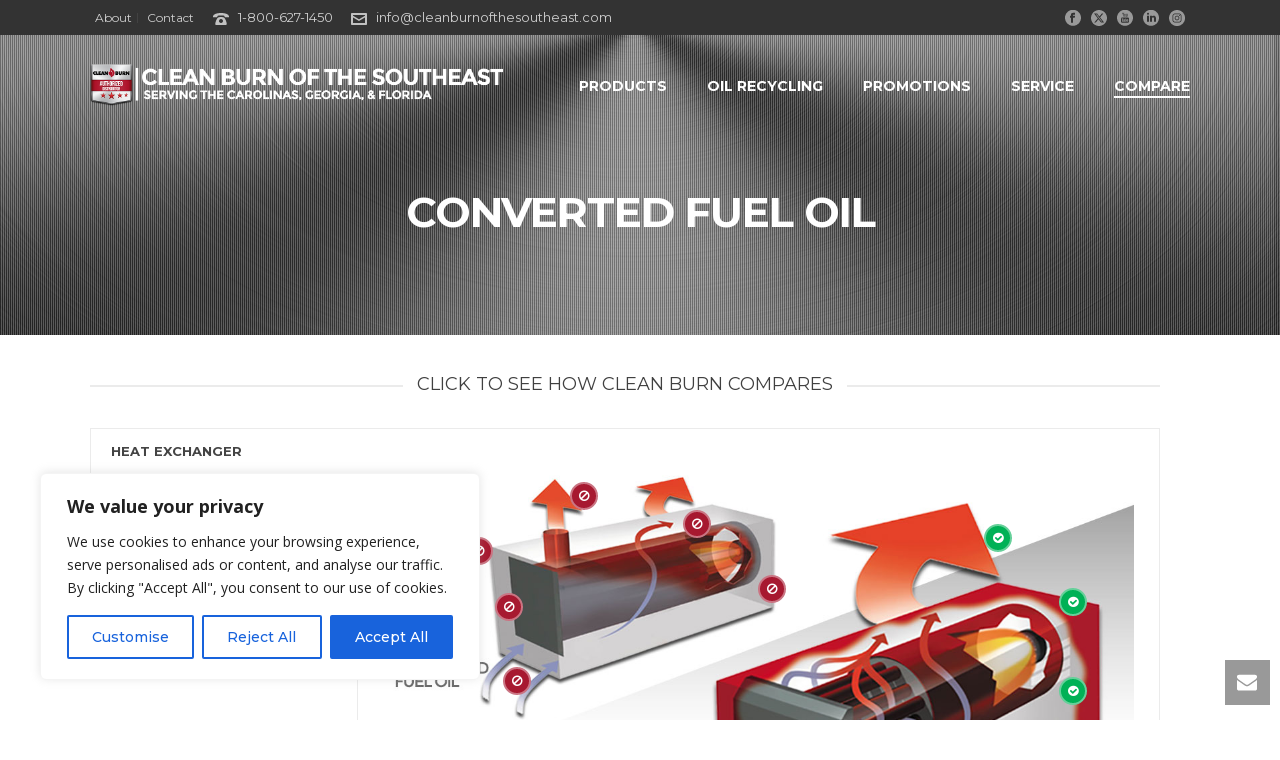

--- FILE ---
content_type: text/html; charset=UTF-8
request_url: https://cleanburnofthesoutheast.com/compare-clean-burn/compare-converted-fuel/
body_size: 215217
content:
<!DOCTYPE html>
<html lang="en-US" >
<head>
		<meta charset="UTF-8" /><meta name="viewport" content="width=device-width, initial-scale=1.0, minimum-scale=1.0, maximum-scale=1.0, user-scalable=0" /><meta http-equiv="X-UA-Compatible" content="IE=edge,chrome=1" /><meta name="format-detection" content="telephone=no"><script type="text/javascript">var ajaxurl = "https://cleanburnofthesoutheast.com/wp-admin/admin-ajax.php";</script><meta name='robots' content='index, follow, max-image-preview:large, max-snippet:-1, max-video-preview:-1' />
<link rel="canonical" href="https://template.cleanburn.com/compare-clean-burn/compare-converted-fuel/" />

		<style id="critical-path-css" type="text/css">
			body,html{width:100%;height:100%;margin:0;padding:0}.page-preloader{top:0;left:0;z-index:999;position:fixed;height:100%;width:100%;text-align:center}.preloader-preview-area{-webkit-animation-delay:-.2s;animation-delay:-.2s;top:50%;-webkit-transform:translateY(100%);-ms-transform:translateY(100%);transform:translateY(100%);margin-top:10px;max-height:calc(50% - 20px);opacity:1;width:100%;text-align:center;position:absolute}.preloader-logo{max-width:90%;top:50%;-webkit-transform:translateY(-100%);-ms-transform:translateY(-100%);transform:translateY(-100%);margin:-10px auto 0 auto;max-height:calc(50% - 20px);opacity:1;position:relative}.ball-pulse>div{width:15px;height:15px;border-radius:100%;margin:2px;-webkit-animation-fill-mode:both;animation-fill-mode:both;display:inline-block;-webkit-animation:ball-pulse .75s infinite cubic-bezier(.2,.68,.18,1.08);animation:ball-pulse .75s infinite cubic-bezier(.2,.68,.18,1.08)}.ball-pulse>div:nth-child(1){-webkit-animation-delay:-.36s;animation-delay:-.36s}.ball-pulse>div:nth-child(2){-webkit-animation-delay:-.24s;animation-delay:-.24s}.ball-pulse>div:nth-child(3){-webkit-animation-delay:-.12s;animation-delay:-.12s}@-webkit-keyframes ball-pulse{0%{-webkit-transform:scale(1);transform:scale(1);opacity:1}45%{-webkit-transform:scale(.1);transform:scale(.1);opacity:.7}80%{-webkit-transform:scale(1);transform:scale(1);opacity:1}}@keyframes ball-pulse{0%{-webkit-transform:scale(1);transform:scale(1);opacity:1}45%{-webkit-transform:scale(.1);transform:scale(.1);opacity:.7}80%{-webkit-transform:scale(1);transform:scale(1);opacity:1}}.ball-clip-rotate-pulse{position:relative;-webkit-transform:translateY(-15px) translateX(-10px);-ms-transform:translateY(-15px) translateX(-10px);transform:translateY(-15px) translateX(-10px);display:inline-block}.ball-clip-rotate-pulse>div{-webkit-animation-fill-mode:both;animation-fill-mode:both;position:absolute;top:0;left:0;border-radius:100%}.ball-clip-rotate-pulse>div:first-child{height:36px;width:36px;top:7px;left:-7px;-webkit-animation:ball-clip-rotate-pulse-scale 1s 0s cubic-bezier(.09,.57,.49,.9) infinite;animation:ball-clip-rotate-pulse-scale 1s 0s cubic-bezier(.09,.57,.49,.9) infinite}.ball-clip-rotate-pulse>div:last-child{position:absolute;width:50px;height:50px;left:-16px;top:-2px;background:0 0;border:2px solid;-webkit-animation:ball-clip-rotate-pulse-rotate 1s 0s cubic-bezier(.09,.57,.49,.9) infinite;animation:ball-clip-rotate-pulse-rotate 1s 0s cubic-bezier(.09,.57,.49,.9) infinite;-webkit-animation-duration:1s;animation-duration:1s}@-webkit-keyframes ball-clip-rotate-pulse-rotate{0%{-webkit-transform:rotate(0) scale(1);transform:rotate(0) scale(1)}50%{-webkit-transform:rotate(180deg) scale(.6);transform:rotate(180deg) scale(.6)}100%{-webkit-transform:rotate(360deg) scale(1);transform:rotate(360deg) scale(1)}}@keyframes ball-clip-rotate-pulse-rotate{0%{-webkit-transform:rotate(0) scale(1);transform:rotate(0) scale(1)}50%{-webkit-transform:rotate(180deg) scale(.6);transform:rotate(180deg) scale(.6)}100%{-webkit-transform:rotate(360deg) scale(1);transform:rotate(360deg) scale(1)}}@-webkit-keyframes ball-clip-rotate-pulse-scale{30%{-webkit-transform:scale(.3);transform:scale(.3)}100%{-webkit-transform:scale(1);transform:scale(1)}}@keyframes ball-clip-rotate-pulse-scale{30%{-webkit-transform:scale(.3);transform:scale(.3)}100%{-webkit-transform:scale(1);transform:scale(1)}}@-webkit-keyframes square-spin{25%{-webkit-transform:perspective(100px) rotateX(180deg) rotateY(0);transform:perspective(100px) rotateX(180deg) rotateY(0)}50%{-webkit-transform:perspective(100px) rotateX(180deg) rotateY(180deg);transform:perspective(100px) rotateX(180deg) rotateY(180deg)}75%{-webkit-transform:perspective(100px) rotateX(0) rotateY(180deg);transform:perspective(100px) rotateX(0) rotateY(180deg)}100%{-webkit-transform:perspective(100px) rotateX(0) rotateY(0);transform:perspective(100px) rotateX(0) rotateY(0)}}@keyframes square-spin{25%{-webkit-transform:perspective(100px) rotateX(180deg) rotateY(0);transform:perspective(100px) rotateX(180deg) rotateY(0)}50%{-webkit-transform:perspective(100px) rotateX(180deg) rotateY(180deg);transform:perspective(100px) rotateX(180deg) rotateY(180deg)}75%{-webkit-transform:perspective(100px) rotateX(0) rotateY(180deg);transform:perspective(100px) rotateX(0) rotateY(180deg)}100%{-webkit-transform:perspective(100px) rotateX(0) rotateY(0);transform:perspective(100px) rotateX(0) rotateY(0)}}.square-spin{display:inline-block}.square-spin>div{-webkit-animation-fill-mode:both;animation-fill-mode:both;width:50px;height:50px;-webkit-animation:square-spin 3s 0s cubic-bezier(.09,.57,.49,.9) infinite;animation:square-spin 3s 0s cubic-bezier(.09,.57,.49,.9) infinite}.cube-transition{position:relative;-webkit-transform:translate(-25px,-25px);-ms-transform:translate(-25px,-25px);transform:translate(-25px,-25px);display:inline-block}.cube-transition>div{-webkit-animation-fill-mode:both;animation-fill-mode:both;width:15px;height:15px;position:absolute;top:-5px;left:-5px;-webkit-animation:cube-transition 1.6s 0s infinite ease-in-out;animation:cube-transition 1.6s 0s infinite ease-in-out}.cube-transition>div:last-child{-webkit-animation-delay:-.8s;animation-delay:-.8s}@-webkit-keyframes cube-transition{25%{-webkit-transform:translateX(50px) scale(.5) rotate(-90deg);transform:translateX(50px) scale(.5) rotate(-90deg)}50%{-webkit-transform:translate(50px,50px) rotate(-180deg);transform:translate(50px,50px) rotate(-180deg)}75%{-webkit-transform:translateY(50px) scale(.5) rotate(-270deg);transform:translateY(50px) scale(.5) rotate(-270deg)}100%{-webkit-transform:rotate(-360deg);transform:rotate(-360deg)}}@keyframes cube-transition{25%{-webkit-transform:translateX(50px) scale(.5) rotate(-90deg);transform:translateX(50px) scale(.5) rotate(-90deg)}50%{-webkit-transform:translate(50px,50px) rotate(-180deg);transform:translate(50px,50px) rotate(-180deg)}75%{-webkit-transform:translateY(50px) scale(.5) rotate(-270deg);transform:translateY(50px) scale(.5) rotate(-270deg)}100%{-webkit-transform:rotate(-360deg);transform:rotate(-360deg)}}.ball-scale>div{border-radius:100%;margin:2px;-webkit-animation-fill-mode:both;animation-fill-mode:both;display:inline-block;height:60px;width:60px;-webkit-animation:ball-scale 1s 0s ease-in-out infinite;animation:ball-scale 1s 0s ease-in-out infinite}@-webkit-keyframes ball-scale{0%{-webkit-transform:scale(0);transform:scale(0)}100%{-webkit-transform:scale(1);transform:scale(1);opacity:0}}@keyframes ball-scale{0%{-webkit-transform:scale(0);transform:scale(0)}100%{-webkit-transform:scale(1);transform:scale(1);opacity:0}}.line-scale>div{-webkit-animation-fill-mode:both;animation-fill-mode:both;display:inline-block;width:5px;height:50px;border-radius:2px;margin:2px}.line-scale>div:nth-child(1){-webkit-animation:line-scale 1s -.5s infinite cubic-bezier(.2,.68,.18,1.08);animation:line-scale 1s -.5s infinite cubic-bezier(.2,.68,.18,1.08)}.line-scale>div:nth-child(2){-webkit-animation:line-scale 1s -.4s infinite cubic-bezier(.2,.68,.18,1.08);animation:line-scale 1s -.4s infinite cubic-bezier(.2,.68,.18,1.08)}.line-scale>div:nth-child(3){-webkit-animation:line-scale 1s -.3s infinite cubic-bezier(.2,.68,.18,1.08);animation:line-scale 1s -.3s infinite cubic-bezier(.2,.68,.18,1.08)}.line-scale>div:nth-child(4){-webkit-animation:line-scale 1s -.2s infinite cubic-bezier(.2,.68,.18,1.08);animation:line-scale 1s -.2s infinite cubic-bezier(.2,.68,.18,1.08)}.line-scale>div:nth-child(5){-webkit-animation:line-scale 1s -.1s infinite cubic-bezier(.2,.68,.18,1.08);animation:line-scale 1s -.1s infinite cubic-bezier(.2,.68,.18,1.08)}@-webkit-keyframes line-scale{0%{-webkit-transform:scaley(1);transform:scaley(1)}50%{-webkit-transform:scaley(.4);transform:scaley(.4)}100%{-webkit-transform:scaley(1);transform:scaley(1)}}@keyframes line-scale{0%{-webkit-transform:scaley(1);transform:scaley(1)}50%{-webkit-transform:scaley(.4);transform:scaley(.4)}100%{-webkit-transform:scaley(1);transform:scaley(1)}}.ball-scale-multiple{position:relative;-webkit-transform:translateY(30px);-ms-transform:translateY(30px);transform:translateY(30px);display:inline-block}.ball-scale-multiple>div{border-radius:100%;-webkit-animation-fill-mode:both;animation-fill-mode:both;margin:2px;position:absolute;left:-30px;top:0;opacity:0;margin:0;width:50px;height:50px;-webkit-animation:ball-scale-multiple 1s 0s linear infinite;animation:ball-scale-multiple 1s 0s linear infinite}.ball-scale-multiple>div:nth-child(2){-webkit-animation-delay:-.2s;animation-delay:-.2s}.ball-scale-multiple>div:nth-child(3){-webkit-animation-delay:-.2s;animation-delay:-.2s}@-webkit-keyframes ball-scale-multiple{0%{-webkit-transform:scale(0);transform:scale(0);opacity:0}5%{opacity:1}100%{-webkit-transform:scale(1);transform:scale(1);opacity:0}}@keyframes ball-scale-multiple{0%{-webkit-transform:scale(0);transform:scale(0);opacity:0}5%{opacity:1}100%{-webkit-transform:scale(1);transform:scale(1);opacity:0}}.ball-pulse-sync{display:inline-block}.ball-pulse-sync>div{width:15px;height:15px;border-radius:100%;margin:2px;-webkit-animation-fill-mode:both;animation-fill-mode:both;display:inline-block}.ball-pulse-sync>div:nth-child(1){-webkit-animation:ball-pulse-sync .6s -.21s infinite ease-in-out;animation:ball-pulse-sync .6s -.21s infinite ease-in-out}.ball-pulse-sync>div:nth-child(2){-webkit-animation:ball-pulse-sync .6s -.14s infinite ease-in-out;animation:ball-pulse-sync .6s -.14s infinite ease-in-out}.ball-pulse-sync>div:nth-child(3){-webkit-animation:ball-pulse-sync .6s -70ms infinite ease-in-out;animation:ball-pulse-sync .6s -70ms infinite ease-in-out}@-webkit-keyframes ball-pulse-sync{33%{-webkit-transform:translateY(10px);transform:translateY(10px)}66%{-webkit-transform:translateY(-10px);transform:translateY(-10px)}100%{-webkit-transform:translateY(0);transform:translateY(0)}}@keyframes ball-pulse-sync{33%{-webkit-transform:translateY(10px);transform:translateY(10px)}66%{-webkit-transform:translateY(-10px);transform:translateY(-10px)}100%{-webkit-transform:translateY(0);transform:translateY(0)}}.transparent-circle{display:inline-block;border-top:.5em solid rgba(255,255,255,.2);border-right:.5em solid rgba(255,255,255,.2);border-bottom:.5em solid rgba(255,255,255,.2);border-left:.5em solid #fff;-webkit-transform:translateZ(0);transform:translateZ(0);-webkit-animation:transparent-circle 1.1s infinite linear;animation:transparent-circle 1.1s infinite linear;width:50px;height:50px;border-radius:50%}.transparent-circle:after{border-radius:50%;width:10em;height:10em}@-webkit-keyframes transparent-circle{0%{-webkit-transform:rotate(0);transform:rotate(0)}100%{-webkit-transform:rotate(360deg);transform:rotate(360deg)}}@keyframes transparent-circle{0%{-webkit-transform:rotate(0);transform:rotate(0)}100%{-webkit-transform:rotate(360deg);transform:rotate(360deg)}}.ball-spin-fade-loader{position:relative;top:-10px;left:-10px;display:inline-block}.ball-spin-fade-loader>div{width:15px;height:15px;border-radius:100%;margin:2px;-webkit-animation-fill-mode:both;animation-fill-mode:both;position:absolute;-webkit-animation:ball-spin-fade-loader 1s infinite linear;animation:ball-spin-fade-loader 1s infinite linear}.ball-spin-fade-loader>div:nth-child(1){top:25px;left:0;animation-delay:-.84s;-webkit-animation-delay:-.84s}.ball-spin-fade-loader>div:nth-child(2){top:17.05px;left:17.05px;animation-delay:-.72s;-webkit-animation-delay:-.72s}.ball-spin-fade-loader>div:nth-child(3){top:0;left:25px;animation-delay:-.6s;-webkit-animation-delay:-.6s}.ball-spin-fade-loader>div:nth-child(4){top:-17.05px;left:17.05px;animation-delay:-.48s;-webkit-animation-delay:-.48s}.ball-spin-fade-loader>div:nth-child(5){top:-25px;left:0;animation-delay:-.36s;-webkit-animation-delay:-.36s}.ball-spin-fade-loader>div:nth-child(6){top:-17.05px;left:-17.05px;animation-delay:-.24s;-webkit-animation-delay:-.24s}.ball-spin-fade-loader>div:nth-child(7){top:0;left:-25px;animation-delay:-.12s;-webkit-animation-delay:-.12s}.ball-spin-fade-loader>div:nth-child(8){top:17.05px;left:-17.05px;animation-delay:0s;-webkit-animation-delay:0s}@-webkit-keyframes ball-spin-fade-loader{50%{opacity:.3;-webkit-transform:scale(.4);transform:scale(.4)}100%{opacity:1;-webkit-transform:scale(1);transform:scale(1)}}@keyframes ball-spin-fade-loader{50%{opacity:.3;-webkit-transform:scale(.4);transform:scale(.4)}100%{opacity:1;-webkit-transform:scale(1);transform:scale(1)}}		</style>

		
	<!-- This site is optimized with the Yoast SEO plugin v23.5 - https://yoast.com/wordpress/plugins/seo/ -->
	<title>Compare Converted Fuel - Clean Burn Of The Southeast</title>
	<meta property="og:locale" content="en_US" />
	<meta property="og:type" content="article" />
	<meta property="og:title" content="Compare Converted Fuel - Clean Burn Of The Southeast" />
	<meta property="og:description" content="&nbsp;" />
	<meta property="og:url" content="https://cleanburnofthesoutheast.com/compare-clean-burn/compare-converted-fuel/" />
	<meta property="og:site_name" content="Clean Burn Of The Southeast" />
	<meta property="article:modified_time" content="2024-01-17T19:28:04+00:00" />
	<meta name="twitter:card" content="summary_large_image" />
	<meta name="twitter:label1" content="Est. reading time" />
	<meta name="twitter:data1" content="8 minutes" />
	<script type="application/ld+json" class="yoast-schema-graph">{"@context":"https://schema.org","@graph":[{"@type":"WebPage","@id":"https://cleanburnofthesoutheast.com/compare-clean-burn/compare-converted-fuel/","url":"https://cleanburnofthesoutheast.com/compare-clean-burn/compare-converted-fuel/","name":"Compare Converted Fuel - Clean Burn Of The Southeast","isPartOf":{"@id":"https://cleanburnofthesoutheast.com/#website"},"datePublished":"2015-06-25T17:58:30+00:00","dateModified":"2024-01-17T19:28:04+00:00","breadcrumb":{"@id":"https://cleanburnofthesoutheast.com/compare-clean-burn/compare-converted-fuel/#breadcrumb"},"inLanguage":"en-US","potentialAction":[{"@type":"ReadAction","target":["https://cleanburnofthesoutheast.com/compare-clean-burn/compare-converted-fuel/"]}]},{"@type":"BreadcrumbList","@id":"https://cleanburnofthesoutheast.com/compare-clean-burn/compare-converted-fuel/#breadcrumb","itemListElement":[{"@type":"ListItem","position":1,"name":"Home","item":"https://cleanburnofthesoutheast.com/"},{"@type":"ListItem","position":2,"name":"Compare Clean Burn","item":"https://cleanburnofthesoutheast.com/compare-clean-burn/"},{"@type":"ListItem","position":3,"name":"Compare Converted Fuel"}]},{"@type":"WebSite","@id":"https://cleanburnofthesoutheast.com/#website","url":"https://cleanburnofthesoutheast.com/","name":"Clean Burn Of The Southeast","description":"Clean Burn In North Carolina, South Carolina, Georgia, and Florida","publisher":{"@id":"https://cleanburnofthesoutheast.com/#organization"},"potentialAction":[{"@type":"SearchAction","target":{"@type":"EntryPoint","urlTemplate":"https://cleanburnofthesoutheast.com/?s={search_term_string}"},"query-input":{"@type":"PropertyValueSpecification","valueRequired":true,"valueName":"search_term_string"}}],"inLanguage":"en-US"},{"@type":"Organization","@id":"https://cleanburnofthesoutheast.com/#organization","name":"Clean Burn Of The Southeast","url":"https://cleanburnofthesoutheast.com/","logo":{"@type":"ImageObject","inLanguage":"en-US","@id":"https://cleanburnofthesoutheast.com/#/schema/logo/image/","url":"https://cleanburncarolinas.cleanburn.com/wp-content/uploads/sites/10/2016/03/clean-burn-carolinas-logo.png","contentUrl":"https://cleanburncarolinas.cleanburn.com/wp-content/uploads/sites/10/2016/03/clean-burn-carolinas-logo.png","width":1309,"height":131,"caption":"Clean Burn Of The Southeast"},"image":{"@id":"https://cleanburnofthesoutheast.com/#/schema/logo/image/"}}]}</script>
	<!-- / Yoast SEO plugin. -->


<link rel='dns-prefetch' href='//cleanburncarolinas.cleanburn.com' />
<link rel='dns-prefetch' href='//fonts.googleapis.com' />
<link rel="alternate" type="application/rss+xml" title="Clean Burn Of The Southeast &raquo; Feed" href="https://cleanburnofthesoutheast.com/feed/" />
<link rel="alternate" type="application/rss+xml" title="Clean Burn Of The Southeast &raquo; Comments Feed" href="https://cleanburnofthesoutheast.com/comments/feed/" />

<link rel="shortcut icon" href="/wp-content/uploads/sites/10/2015/03/clean-burn-favicon.png"  />
<script type="text/javascript">window.abb = {};php = {};window.PHP = {};PHP.ajax = "https://cleanburnofthesoutheast.com/wp-admin/admin-ajax.php";PHP.wp_p_id = "9435";var mk_header_parallax, mk_banner_parallax, mk_page_parallax, mk_footer_parallax, mk_body_parallax;var mk_images_dir = "https://cleanburnofthesoutheast.com/wp-content/themes/jupiter/assets/images",mk_theme_js_path = "https://cleanburnofthesoutheast.com/wp-content/themes/jupiter/assets/js",mk_theme_dir = "https://cleanburnofthesoutheast.com/wp-content/themes/jupiter",mk_captcha_placeholder = "Enter Captcha",mk_captcha_invalid_txt = "Invalid. Try again.",mk_captcha_correct_txt = "Captcha correct.",mk_responsive_nav_width = 1020,mk_vertical_header_back = "Back",mk_vertical_header_anim = "1",mk_check_rtl = true,mk_grid_width = 1140,mk_ajax_search_option = "disable",mk_preloader_bg_color = "#ffffff",mk_accent_color = "#a71930",mk_go_to_top =  "true",mk_smooth_scroll =  "true",mk_show_background_video =  "true",mk_preloader_bar_color = "#a71930",mk_preloader_logo = "";var mk_header_parallax = false,mk_banner_parallax = false,mk_footer_parallax = false,mk_body_parallax = false,mk_no_more_posts = "No More Posts",mk_typekit_id   = "",mk_google_fonts = ["Open Sans:100italic,200italic,300italic,400italic,500italic,600italic,700italic,800italic,900italic,100,200,300,400,500,600,700,800,900","Montserrat:100italic,200italic,300italic,400italic,500italic,600italic,700italic,800italic,900italic,100,200,300,400,500,600,700,800,900"],mk_global_lazyload = true;</script><link rel='stylesheet' id='vc_extensions_cqbundle_adminicon-css' href='https://cleanburnofthesoutheast.com/wp-content/plugins/vc-extensions-bundle/css/admin_icon.css?ver=6.4.7' type='text/css' media='all' />
<link rel='stylesheet' id='wp-block-library-css' href='https://cleanburnofthesoutheast.com/wp-includes/css/dist/block-library/style.min.css?ver=6.4.7' type='text/css' media='all' />
<style id='wp-block-library-theme-inline-css' type='text/css'>
.wp-block-audio figcaption{color:#555;font-size:13px;text-align:center}.is-dark-theme .wp-block-audio figcaption{color:hsla(0,0%,100%,.65)}.wp-block-audio{margin:0 0 1em}.wp-block-code{border:1px solid #ccc;border-radius:4px;font-family:Menlo,Consolas,monaco,monospace;padding:.8em 1em}.wp-block-embed figcaption{color:#555;font-size:13px;text-align:center}.is-dark-theme .wp-block-embed figcaption{color:hsla(0,0%,100%,.65)}.wp-block-embed{margin:0 0 1em}.blocks-gallery-caption{color:#555;font-size:13px;text-align:center}.is-dark-theme .blocks-gallery-caption{color:hsla(0,0%,100%,.65)}.wp-block-image figcaption{color:#555;font-size:13px;text-align:center}.is-dark-theme .wp-block-image figcaption{color:hsla(0,0%,100%,.65)}.wp-block-image{margin:0 0 1em}.wp-block-pullquote{border-bottom:4px solid;border-top:4px solid;color:currentColor;margin-bottom:1.75em}.wp-block-pullquote cite,.wp-block-pullquote footer,.wp-block-pullquote__citation{color:currentColor;font-size:.8125em;font-style:normal;text-transform:uppercase}.wp-block-quote{border-left:.25em solid;margin:0 0 1.75em;padding-left:1em}.wp-block-quote cite,.wp-block-quote footer{color:currentColor;font-size:.8125em;font-style:normal;position:relative}.wp-block-quote.has-text-align-right{border-left:none;border-right:.25em solid;padding-left:0;padding-right:1em}.wp-block-quote.has-text-align-center{border:none;padding-left:0}.wp-block-quote.is-large,.wp-block-quote.is-style-large,.wp-block-quote.is-style-plain{border:none}.wp-block-search .wp-block-search__label{font-weight:700}.wp-block-search__button{border:1px solid #ccc;padding:.375em .625em}:where(.wp-block-group.has-background){padding:1.25em 2.375em}.wp-block-separator.has-css-opacity{opacity:.4}.wp-block-separator{border:none;border-bottom:2px solid;margin-left:auto;margin-right:auto}.wp-block-separator.has-alpha-channel-opacity{opacity:1}.wp-block-separator:not(.is-style-wide):not(.is-style-dots){width:100px}.wp-block-separator.has-background:not(.is-style-dots){border-bottom:none;height:1px}.wp-block-separator.has-background:not(.is-style-wide):not(.is-style-dots){height:2px}.wp-block-table{margin:0 0 1em}.wp-block-table td,.wp-block-table th{word-break:normal}.wp-block-table figcaption{color:#555;font-size:13px;text-align:center}.is-dark-theme .wp-block-table figcaption{color:hsla(0,0%,100%,.65)}.wp-block-video figcaption{color:#555;font-size:13px;text-align:center}.is-dark-theme .wp-block-video figcaption{color:hsla(0,0%,100%,.65)}.wp-block-video{margin:0 0 1em}.wp-block-template-part.has-background{margin-bottom:0;margin-top:0;padding:1.25em 2.375em}
</style>
<style id='classic-theme-styles-inline-css' type='text/css'>
/*! This file is auto-generated */
.wp-block-button__link{color:#fff;background-color:#32373c;border-radius:9999px;box-shadow:none;text-decoration:none;padding:calc(.667em + 2px) calc(1.333em + 2px);font-size:1.125em}.wp-block-file__button{background:#32373c;color:#fff;text-decoration:none}
</style>
<style id='global-styles-inline-css' type='text/css'>
body{--wp--preset--color--black: #000000;--wp--preset--color--cyan-bluish-gray: #abb8c3;--wp--preset--color--white: #ffffff;--wp--preset--color--pale-pink: #f78da7;--wp--preset--color--vivid-red: #cf2e2e;--wp--preset--color--luminous-vivid-orange: #ff6900;--wp--preset--color--luminous-vivid-amber: #fcb900;--wp--preset--color--light-green-cyan: #7bdcb5;--wp--preset--color--vivid-green-cyan: #00d084;--wp--preset--color--pale-cyan-blue: #8ed1fc;--wp--preset--color--vivid-cyan-blue: #0693e3;--wp--preset--color--vivid-purple: #9b51e0;--wp--preset--gradient--vivid-cyan-blue-to-vivid-purple: linear-gradient(135deg,rgba(6,147,227,1) 0%,rgb(155,81,224) 100%);--wp--preset--gradient--light-green-cyan-to-vivid-green-cyan: linear-gradient(135deg,rgb(122,220,180) 0%,rgb(0,208,130) 100%);--wp--preset--gradient--luminous-vivid-amber-to-luminous-vivid-orange: linear-gradient(135deg,rgba(252,185,0,1) 0%,rgba(255,105,0,1) 100%);--wp--preset--gradient--luminous-vivid-orange-to-vivid-red: linear-gradient(135deg,rgba(255,105,0,1) 0%,rgb(207,46,46) 100%);--wp--preset--gradient--very-light-gray-to-cyan-bluish-gray: linear-gradient(135deg,rgb(238,238,238) 0%,rgb(169,184,195) 100%);--wp--preset--gradient--cool-to-warm-spectrum: linear-gradient(135deg,rgb(74,234,220) 0%,rgb(151,120,209) 20%,rgb(207,42,186) 40%,rgb(238,44,130) 60%,rgb(251,105,98) 80%,rgb(254,248,76) 100%);--wp--preset--gradient--blush-light-purple: linear-gradient(135deg,rgb(255,206,236) 0%,rgb(152,150,240) 100%);--wp--preset--gradient--blush-bordeaux: linear-gradient(135deg,rgb(254,205,165) 0%,rgb(254,45,45) 50%,rgb(107,0,62) 100%);--wp--preset--gradient--luminous-dusk: linear-gradient(135deg,rgb(255,203,112) 0%,rgb(199,81,192) 50%,rgb(65,88,208) 100%);--wp--preset--gradient--pale-ocean: linear-gradient(135deg,rgb(255,245,203) 0%,rgb(182,227,212) 50%,rgb(51,167,181) 100%);--wp--preset--gradient--electric-grass: linear-gradient(135deg,rgb(202,248,128) 0%,rgb(113,206,126) 100%);--wp--preset--gradient--midnight: linear-gradient(135deg,rgb(2,3,129) 0%,rgb(40,116,252) 100%);--wp--preset--font-size--small: 13px;--wp--preset--font-size--medium: 20px;--wp--preset--font-size--large: 36px;--wp--preset--font-size--x-large: 42px;--wp--preset--spacing--20: 0.44rem;--wp--preset--spacing--30: 0.67rem;--wp--preset--spacing--40: 1rem;--wp--preset--spacing--50: 1.5rem;--wp--preset--spacing--60: 2.25rem;--wp--preset--spacing--70: 3.38rem;--wp--preset--spacing--80: 5.06rem;--wp--preset--shadow--natural: 6px 6px 9px rgba(0, 0, 0, 0.2);--wp--preset--shadow--deep: 12px 12px 50px rgba(0, 0, 0, 0.4);--wp--preset--shadow--sharp: 6px 6px 0px rgba(0, 0, 0, 0.2);--wp--preset--shadow--outlined: 6px 6px 0px -3px rgba(255, 255, 255, 1), 6px 6px rgba(0, 0, 0, 1);--wp--preset--shadow--crisp: 6px 6px 0px rgba(0, 0, 0, 1);}:where(.is-layout-flex){gap: 0.5em;}:where(.is-layout-grid){gap: 0.5em;}body .is-layout-flow > .alignleft{float: left;margin-inline-start: 0;margin-inline-end: 2em;}body .is-layout-flow > .alignright{float: right;margin-inline-start: 2em;margin-inline-end: 0;}body .is-layout-flow > .aligncenter{margin-left: auto !important;margin-right: auto !important;}body .is-layout-constrained > .alignleft{float: left;margin-inline-start: 0;margin-inline-end: 2em;}body .is-layout-constrained > .alignright{float: right;margin-inline-start: 2em;margin-inline-end: 0;}body .is-layout-constrained > .aligncenter{margin-left: auto !important;margin-right: auto !important;}body .is-layout-constrained > :where(:not(.alignleft):not(.alignright):not(.alignfull)){max-width: var(--wp--style--global--content-size);margin-left: auto !important;margin-right: auto !important;}body .is-layout-constrained > .alignwide{max-width: var(--wp--style--global--wide-size);}body .is-layout-flex{display: flex;}body .is-layout-flex{flex-wrap: wrap;align-items: center;}body .is-layout-flex > *{margin: 0;}body .is-layout-grid{display: grid;}body .is-layout-grid > *{margin: 0;}:where(.wp-block-columns.is-layout-flex){gap: 2em;}:where(.wp-block-columns.is-layout-grid){gap: 2em;}:where(.wp-block-post-template.is-layout-flex){gap: 1.25em;}:where(.wp-block-post-template.is-layout-grid){gap: 1.25em;}.has-black-color{color: var(--wp--preset--color--black) !important;}.has-cyan-bluish-gray-color{color: var(--wp--preset--color--cyan-bluish-gray) !important;}.has-white-color{color: var(--wp--preset--color--white) !important;}.has-pale-pink-color{color: var(--wp--preset--color--pale-pink) !important;}.has-vivid-red-color{color: var(--wp--preset--color--vivid-red) !important;}.has-luminous-vivid-orange-color{color: var(--wp--preset--color--luminous-vivid-orange) !important;}.has-luminous-vivid-amber-color{color: var(--wp--preset--color--luminous-vivid-amber) !important;}.has-light-green-cyan-color{color: var(--wp--preset--color--light-green-cyan) !important;}.has-vivid-green-cyan-color{color: var(--wp--preset--color--vivid-green-cyan) !important;}.has-pale-cyan-blue-color{color: var(--wp--preset--color--pale-cyan-blue) !important;}.has-vivid-cyan-blue-color{color: var(--wp--preset--color--vivid-cyan-blue) !important;}.has-vivid-purple-color{color: var(--wp--preset--color--vivid-purple) !important;}.has-black-background-color{background-color: var(--wp--preset--color--black) !important;}.has-cyan-bluish-gray-background-color{background-color: var(--wp--preset--color--cyan-bluish-gray) !important;}.has-white-background-color{background-color: var(--wp--preset--color--white) !important;}.has-pale-pink-background-color{background-color: var(--wp--preset--color--pale-pink) !important;}.has-vivid-red-background-color{background-color: var(--wp--preset--color--vivid-red) !important;}.has-luminous-vivid-orange-background-color{background-color: var(--wp--preset--color--luminous-vivid-orange) !important;}.has-luminous-vivid-amber-background-color{background-color: var(--wp--preset--color--luminous-vivid-amber) !important;}.has-light-green-cyan-background-color{background-color: var(--wp--preset--color--light-green-cyan) !important;}.has-vivid-green-cyan-background-color{background-color: var(--wp--preset--color--vivid-green-cyan) !important;}.has-pale-cyan-blue-background-color{background-color: var(--wp--preset--color--pale-cyan-blue) !important;}.has-vivid-cyan-blue-background-color{background-color: var(--wp--preset--color--vivid-cyan-blue) !important;}.has-vivid-purple-background-color{background-color: var(--wp--preset--color--vivid-purple) !important;}.has-black-border-color{border-color: var(--wp--preset--color--black) !important;}.has-cyan-bluish-gray-border-color{border-color: var(--wp--preset--color--cyan-bluish-gray) !important;}.has-white-border-color{border-color: var(--wp--preset--color--white) !important;}.has-pale-pink-border-color{border-color: var(--wp--preset--color--pale-pink) !important;}.has-vivid-red-border-color{border-color: var(--wp--preset--color--vivid-red) !important;}.has-luminous-vivid-orange-border-color{border-color: var(--wp--preset--color--luminous-vivid-orange) !important;}.has-luminous-vivid-amber-border-color{border-color: var(--wp--preset--color--luminous-vivid-amber) !important;}.has-light-green-cyan-border-color{border-color: var(--wp--preset--color--light-green-cyan) !important;}.has-vivid-green-cyan-border-color{border-color: var(--wp--preset--color--vivid-green-cyan) !important;}.has-pale-cyan-blue-border-color{border-color: var(--wp--preset--color--pale-cyan-blue) !important;}.has-vivid-cyan-blue-border-color{border-color: var(--wp--preset--color--vivid-cyan-blue) !important;}.has-vivid-purple-border-color{border-color: var(--wp--preset--color--vivid-purple) !important;}.has-vivid-cyan-blue-to-vivid-purple-gradient-background{background: var(--wp--preset--gradient--vivid-cyan-blue-to-vivid-purple) !important;}.has-light-green-cyan-to-vivid-green-cyan-gradient-background{background: var(--wp--preset--gradient--light-green-cyan-to-vivid-green-cyan) !important;}.has-luminous-vivid-amber-to-luminous-vivid-orange-gradient-background{background: var(--wp--preset--gradient--luminous-vivid-amber-to-luminous-vivid-orange) !important;}.has-luminous-vivid-orange-to-vivid-red-gradient-background{background: var(--wp--preset--gradient--luminous-vivid-orange-to-vivid-red) !important;}.has-very-light-gray-to-cyan-bluish-gray-gradient-background{background: var(--wp--preset--gradient--very-light-gray-to-cyan-bluish-gray) !important;}.has-cool-to-warm-spectrum-gradient-background{background: var(--wp--preset--gradient--cool-to-warm-spectrum) !important;}.has-blush-light-purple-gradient-background{background: var(--wp--preset--gradient--blush-light-purple) !important;}.has-blush-bordeaux-gradient-background{background: var(--wp--preset--gradient--blush-bordeaux) !important;}.has-luminous-dusk-gradient-background{background: var(--wp--preset--gradient--luminous-dusk) !important;}.has-pale-ocean-gradient-background{background: var(--wp--preset--gradient--pale-ocean) !important;}.has-electric-grass-gradient-background{background: var(--wp--preset--gradient--electric-grass) !important;}.has-midnight-gradient-background{background: var(--wp--preset--gradient--midnight) !important;}.has-small-font-size{font-size: var(--wp--preset--font-size--small) !important;}.has-medium-font-size{font-size: var(--wp--preset--font-size--medium) !important;}.has-large-font-size{font-size: var(--wp--preset--font-size--large) !important;}.has-x-large-font-size{font-size: var(--wp--preset--font-size--x-large) !important;}
.wp-block-navigation a:where(:not(.wp-element-button)){color: inherit;}
:where(.wp-block-post-template.is-layout-flex){gap: 1.25em;}:where(.wp-block-post-template.is-layout-grid){gap: 1.25em;}
:where(.wp-block-columns.is-layout-flex){gap: 2em;}:where(.wp-block-columns.is-layout-grid){gap: 2em;}
.wp-block-pullquote{font-size: 1.5em;line-height: 1.6;}
</style>
<link rel='stylesheet' id='formcraft-common-css' href='https://cleanburnofthesoutheast.com/wp-content/plugins/formcraft3/dist/formcraft-common.css?ver=3.9.3' type='text/css' media='all' />
<link rel='stylesheet' id='formcraft-form-css' href='https://cleanburnofthesoutheast.com/wp-content/plugins/formcraft3/dist/form.css?ver=3.9.3' type='text/css' media='all' />
<link rel='stylesheet' id='ubermenu-montserrat-css' href='//fonts.googleapis.com/css?family=Montserrat%3A%2C300%2C400%2C700&#038;ver=6.4.7' type='text/css' media='all' />
<link rel='stylesheet' id='theme-styles-css' href='https://cleanburnofthesoutheast.com/wp-content/themes/jupiter/assets/stylesheet/min/full-styles.6.12.0.css?ver=1719946839' type='text/css' media='all' />
<style id='theme-styles-inline-css' type='text/css'>

			#wpadminbar {
				-webkit-backface-visibility: hidden;
				backface-visibility: hidden;
				-webkit-perspective: 1000;
				-ms-perspective: 1000;
				perspective: 1000;
				-webkit-transform: translateZ(0px);
				-ms-transform: translateZ(0px);
				transform: translateZ(0px);
			}
			@media screen and (max-width: 600px) {
				#wpadminbar {
					position: fixed !important;
				}
			}
		
body { background-color:#fff; } .hb-custom-header #mk-page-introduce, .mk-header { background-color:#f7f7f7; } .hb-custom-header > div, .mk-header-bg { background-color:; } .mk-classic-nav-bg { background-color:; } .master-holder-bg { background-color:#fff; } #mk-footer { background-color:#3d4045; } #mk-boxed-layout { -webkit-box-shadow:0 0 0px rgba(0, 0, 0, 0); -moz-box-shadow:0 0 0px rgba(0, 0, 0, 0); box-shadow:0 0 0px rgba(0, 0, 0, 0); } .mk-news-tab .mk-tabs-tabs .is-active a, .mk-fancy-title.pattern-style span, .mk-fancy-title.pattern-style.color-gradient span:after, .page-bg-color { background-color:#fff; } .page-title { font-size:36px; color:; text-transform:uppercase; font-weight:600; letter-spacing:1px; } .page-subtitle { font-size:14px; line-height:100%; color:; font-size:14px; text-transform:none; } p { font-family:Open Sans } body, h1, h2, h3, h4, h5, h6, a, .main-navigation-ul, .mk-vm-menuwrapper, #mk-footer-navigation ul li a, .mk-footer-copyright, .mk-button { font-family:Montserrat } @font-face { font-family:'star'; src:url('https://cleanburnofthesoutheast.com/wp-content/themes/jupiter/assets/stylesheet/fonts/star/font.eot'); src:url('https://cleanburnofthesoutheast.com/wp-content/themes/jupiter/assets/stylesheet/fonts/star/font.eot?#iefix') format('embedded-opentype'), url('https://cleanburnofthesoutheast.com/wp-content/themes/jupiter/assets/stylesheet/fonts/star/font.woff') format('woff'), url('https://cleanburnofthesoutheast.com/wp-content/themes/jupiter/assets/stylesheet/fonts/star/font.ttf') format('truetype'), url('https://cleanburnofthesoutheast.com/wp-content/themes/jupiter/assets/stylesheet/fonts/star/font.svg#star') format('svg'); font-weight:normal; font-style:normal; } @font-face { font-family:'WooCommerce'; src:url('https://cleanburnofthesoutheast.com/wp-content/themes/jupiter/assets/stylesheet/fonts/woocommerce/font.eot'); src:url('https://cleanburnofthesoutheast.com/wp-content/themes/jupiter/assets/stylesheet/fonts/woocommerce/font.eot?#iefix') format('embedded-opentype'), url('https://cleanburnofthesoutheast.com/wp-content/themes/jupiter/assets/stylesheet/fonts/woocommerce/font.woff') format('woff'), url('https://cleanburnofthesoutheast.com/wp-content/themes/jupiter/assets/stylesheet/fonts/woocommerce/font.ttf') format('truetype'), url('https://cleanburnofthesoutheast.com/wp-content/themes/jupiter/assets/stylesheet/fonts/woocommerce/font.svg#WooCommerce') format('svg'); font-weight:normal; font-style:normal; }.mk-toolbar-resposnive-icon svg { fill:#3a3a3a !important; } .a-sticky .mk-header-bg { background:#a71a30 !important; }
</style>
<link rel='stylesheet' id='mkhb-render-css' href='https://cleanburnofthesoutheast.com/wp-content/themes/jupiter/header-builder/includes/assets/css/mkhb-render.css?ver=6.12.0' type='text/css' media='all' />
<link rel='stylesheet' id='mkhb-row-css' href='https://cleanburnofthesoutheast.com/wp-content/themes/jupiter/header-builder/includes/assets/css/mkhb-row.css?ver=6.12.0' type='text/css' media='all' />
<link rel='stylesheet' id='mkhb-column-css' href='https://cleanburnofthesoutheast.com/wp-content/themes/jupiter/header-builder/includes/assets/css/mkhb-column.css?ver=6.12.0' type='text/css' media='all' />
<link rel='stylesheet' id='js_composer_front-css' href='https://cleanburnofthesoutheast.com/wp-content/plugins/js_composer_theme/assets/css/js_composer.min.css?ver=7.7.2' type='text/css' media='all' />
<link rel='stylesheet' id='theme-options-css' href='https://cleanburncarolinas.cleanburn.com/wp-content/uploads/sites/10/mk_assets/theme-options-production-1728582410.css?ver=1728582407' type='text/css' media='all' />
<link rel='stylesheet' id='jupiter-donut-shortcodes-css' href='https://cleanburncarolinas.cleanburn.com/wp-content/plugins/jupiter-donut/assets/css/shortcodes-styles.min.css?ver=1.6.1' type='text/css' media='all' />
<link rel='stylesheet' id='ubermenu-css' href='https://cleanburncarolinas.cleanburn.com/wp-content/plugins/ubermenu/pro/assets/css/ubermenu.min.css?ver=3.8.4' type='text/css' media='all' />
<link rel='stylesheet' id='ubermenu-vanilla-css' href='https://cleanburncarolinas.cleanburn.com/wp-content/plugins/ubermenu/assets/css/skins/vanilla.css?ver=6.4.7' type='text/css' media='all' />
<link rel='stylesheet' id='ubermenu-font-awesome-all-css' href='https://cleanburncarolinas.cleanburn.com/wp-content/plugins/ubermenu/assets/fontawesome/css/all.min.css?ver=6.4.7' type='text/css' media='all' />
<link rel='stylesheet' id='mk-style-css' href='https://cleanburnofthesoutheast.com/wp-content/themes/Jupiter-child/style.css?ver=6.4.7' type='text/css' media='all' />
<script type="text/javascript" src="https://cleanburnofthesoutheast.com/wp-includes/js/jquery/jquery.min.js?ver=3.7.1" id="jquery-core-js"></script>
<script type="text/javascript" src="https://cleanburnofthesoutheast.com/wp-includes/js/jquery/jquery-migrate.min.js?ver=3.4.1" id="jquery-migrate-js"></script>
<script type="text/javascript" id="cookie-law-info-js-extra">
/* <![CDATA[ */
var _ckyConfig = {"_ipData":[],"_assetsURL":"https:\/\/cleanburncarolinas.cleanburn.com\/wp-content\/plugins\/cookie-law-info\/lite\/frontend\/images\/","_publicURL":"https:\/\/cleanburnofthesoutheast.com","_expiry":"365","_categories":[{"name":"Necessary","slug":"necessary","isNecessary":true,"ccpaDoNotSell":true,"cookies":[],"active":true,"defaultConsent":{"gdpr":true,"ccpa":true}},{"name":"Functional","slug":"functional","isNecessary":false,"ccpaDoNotSell":true,"cookies":[],"active":true,"defaultConsent":{"gdpr":false,"ccpa":false}},{"name":"Analytics","slug":"analytics","isNecessary":false,"ccpaDoNotSell":true,"cookies":[],"active":true,"defaultConsent":{"gdpr":false,"ccpa":false}},{"name":"Performance","slug":"performance","isNecessary":false,"ccpaDoNotSell":true,"cookies":[],"active":true,"defaultConsent":{"gdpr":false,"ccpa":false}},{"name":"Advertisement","slug":"advertisement","isNecessary":false,"ccpaDoNotSell":true,"cookies":[],"active":true,"defaultConsent":{"gdpr":false,"ccpa":false}}],"_activeLaw":"gdpr","_rootDomain":"","_block":"1","_showBanner":"1","_bannerConfig":{"settings":{"type":"box","preferenceCenterType":"popup","position":"bottom-left","applicableLaw":"gdpr"},"behaviours":{"reloadBannerOnAccept":false,"loadAnalyticsByDefault":false,"animations":{"onLoad":"animate","onHide":"sticky"}},"config":{"revisitConsent":{"status":true,"tag":"revisit-consent","position":"bottom-left","meta":{"url":"#"},"styles":{"background-color":"#0056A7"},"elements":{"title":{"type":"text","tag":"revisit-consent-title","status":true,"styles":{"color":"#0056a7"}}}},"preferenceCenter":{"toggle":{"status":true,"tag":"detail-category-toggle","type":"toggle","states":{"active":{"styles":{"background-color":"#1863DC"}},"inactive":{"styles":{"background-color":"#D0D5D2"}}}}},"categoryPreview":{"status":false,"toggle":{"status":true,"tag":"detail-category-preview-toggle","type":"toggle","states":{"active":{"styles":{"background-color":"#1863DC"}},"inactive":{"styles":{"background-color":"#D0D5D2"}}}}},"videoPlaceholder":{"status":true,"styles":{"background-color":"#000000","border-color":"#000000","color":"#ffffff"}},"readMore":{"status":false,"tag":"readmore-button","type":"link","meta":{"noFollow":true,"newTab":true},"styles":{"color":"#1863DC","background-color":"transparent","border-color":"transparent"}},"showMore":{"status":true,"tag":"show-desc-button","type":"button","styles":{"color":"#1863DC"}},"showLess":{"status":true,"tag":"hide-desc-button","type":"button","styles":{"color":"#1863DC"}},"alwaysActive":{"status":true,"tag":"always-active","styles":{"color":"#008000"}},"manualLinks":{"status":true,"tag":"manual-links","type":"link","styles":{"color":"#1863DC"}},"auditTable":{"status":true},"optOption":{"status":true,"toggle":{"status":true,"tag":"optout-option-toggle","type":"toggle","states":{"active":{"styles":{"background-color":"#1863dc"}},"inactive":{"styles":{"background-color":"#FFFFFF"}}}}}}},"_version":"3.3.9.1","_logConsent":"1","_tags":[{"tag":"accept-button","styles":{"color":"#FFFFFF","background-color":"#1863DC","border-color":"#1863DC"}},{"tag":"reject-button","styles":{"color":"#1863DC","background-color":"transparent","border-color":"#1863DC"}},{"tag":"settings-button","styles":{"color":"#1863DC","background-color":"transparent","border-color":"#1863DC"}},{"tag":"readmore-button","styles":{"color":"#1863DC","background-color":"transparent","border-color":"transparent"}},{"tag":"donotsell-button","styles":{"color":"#1863DC","background-color":"transparent","border-color":"transparent"}},{"tag":"show-desc-button","styles":{"color":"#1863DC"}},{"tag":"hide-desc-button","styles":{"color":"#1863DC"}},{"tag":"cky-always-active","styles":[]},{"tag":"cky-link","styles":[]},{"tag":"accept-button","styles":{"color":"#FFFFFF","background-color":"#1863DC","border-color":"#1863DC"}},{"tag":"revisit-consent","styles":{"background-color":"#0056A7"}}],"_shortCodes":[{"key":"cky_readmore","content":"<a href=\"#\" class=\"cky-policy\" aria-label=\"Cookie Policy\" target=\"_blank\" rel=\"noopener\" data-cky-tag=\"readmore-button\">Cookie Policy<\/a>","tag":"readmore-button","status":false,"attributes":{"rel":"nofollow","target":"_blank"}},{"key":"cky_show_desc","content":"<button class=\"cky-show-desc-btn\" data-cky-tag=\"show-desc-button\" aria-label=\"Show more\">Show more<\/button>","tag":"show-desc-button","status":true,"attributes":[]},{"key":"cky_hide_desc","content":"<button class=\"cky-show-desc-btn\" data-cky-tag=\"hide-desc-button\" aria-label=\"Show less\">Show less<\/button>","tag":"hide-desc-button","status":true,"attributes":[]},{"key":"cky_optout_show_desc","content":"[cky_optout_show_desc]","tag":"optout-show-desc-button","status":true,"attributes":[]},{"key":"cky_optout_hide_desc","content":"[cky_optout_hide_desc]","tag":"optout-hide-desc-button","status":true,"attributes":[]},{"key":"cky_category_toggle_label","content":"[cky_{{status}}_category_label] [cky_preference_{{category_slug}}_title]","tag":"","status":true,"attributes":[]},{"key":"cky_enable_category_label","content":"Enable","tag":"","status":true,"attributes":[]},{"key":"cky_disable_category_label","content":"Disable","tag":"","status":true,"attributes":[]},{"key":"cky_video_placeholder","content":"<div class=\"video-placeholder-normal\" data-cky-tag=\"video-placeholder\" id=\"[UNIQUEID]\"><p class=\"video-placeholder-text-normal\" data-cky-tag=\"placeholder-title\">Please accept cookies to access this content<\/p><\/div>","tag":"","status":true,"attributes":[]},{"key":"cky_enable_optout_label","content":"Enable","tag":"","status":true,"attributes":[]},{"key":"cky_disable_optout_label","content":"Disable","tag":"","status":true,"attributes":[]},{"key":"cky_optout_toggle_label","content":"[cky_{{status}}_optout_label] [cky_optout_option_title]","tag":"","status":true,"attributes":[]},{"key":"cky_optout_option_title","content":"Do Not Sell or Share My Personal Information","tag":"","status":true,"attributes":[]},{"key":"cky_optout_close_label","content":"Close","tag":"","status":true,"attributes":[]},{"key":"cky_preference_close_label","content":"Close","tag":"","status":true,"attributes":[]}],"_rtl":"","_language":"en","_providersToBlock":[]};
var _ckyStyles = {"css":".cky-overlay{background: #000000; opacity: 0.4; position: fixed; top: 0; left: 0; width: 100%; height: 100%; z-index: 99999999;}.cky-hide{display: none;}.cky-btn-revisit-wrapper{display: flex; align-items: center; justify-content: center; background: #0056a7; width: 45px; height: 45px; border-radius: 50%; position: fixed; z-index: 999999; cursor: pointer;}.cky-revisit-bottom-left{bottom: 15px; left: 15px;}.cky-revisit-bottom-right{bottom: 15px; right: 15px;}.cky-btn-revisit-wrapper .cky-btn-revisit{display: flex; align-items: center; justify-content: center; background: none; border: none; cursor: pointer; position: relative; margin: 0; padding: 0;}.cky-btn-revisit-wrapper .cky-btn-revisit img{max-width: fit-content; margin: 0; height: 30px; width: 30px;}.cky-revisit-bottom-left:hover::before{content: attr(data-tooltip); position: absolute; background: #4e4b66; color: #ffffff; left: calc(100% + 7px); font-size: 12px; line-height: 16px; width: max-content; padding: 4px 8px; border-radius: 4px;}.cky-revisit-bottom-left:hover::after{position: absolute; content: \"\"; border: 5px solid transparent; left: calc(100% + 2px); border-left-width: 0; border-right-color: #4e4b66;}.cky-revisit-bottom-right:hover::before{content: attr(data-tooltip); position: absolute; background: #4e4b66; color: #ffffff; right: calc(100% + 7px); font-size: 12px; line-height: 16px; width: max-content; padding: 4px 8px; border-radius: 4px;}.cky-revisit-bottom-right:hover::after{position: absolute; content: \"\"; border: 5px solid transparent; right: calc(100% + 2px); border-right-width: 0; border-left-color: #4e4b66;}.cky-revisit-hide{display: none;}.cky-consent-container{position: fixed; width: 440px; box-sizing: border-box; z-index: 9999999; border-radius: 6px;}.cky-consent-container .cky-consent-bar{background: #ffffff; border: 1px solid; padding: 20px 26px; box-shadow: 0 -1px 10px 0 #acabab4d; border-radius: 6px;}.cky-box-bottom-left{bottom: 40px; left: 40px;}.cky-box-bottom-right{bottom: 40px; right: 40px;}.cky-box-top-left{top: 40px; left: 40px;}.cky-box-top-right{top: 40px; right: 40px;}.cky-custom-brand-logo-wrapper .cky-custom-brand-logo{width: 100px; height: auto; margin: 0 0 12px 0;}.cky-notice .cky-title{color: #212121; font-weight: 700; font-size: 18px; line-height: 24px; margin: 0 0 12px 0;}.cky-notice-des *,.cky-preference-content-wrapper *,.cky-accordion-header-des *,.cky-gpc-wrapper .cky-gpc-desc *{font-size: 14px;}.cky-notice-des{color: #212121; font-size: 14px; line-height: 24px; font-weight: 400;}.cky-notice-des img{height: 25px; width: 25px;}.cky-consent-bar .cky-notice-des p,.cky-gpc-wrapper .cky-gpc-desc p,.cky-preference-body-wrapper .cky-preference-content-wrapper p,.cky-accordion-header-wrapper .cky-accordion-header-des p,.cky-cookie-des-table li div:last-child p{color: inherit; margin-top: 0; overflow-wrap: break-word;}.cky-notice-des P:last-child,.cky-preference-content-wrapper p:last-child,.cky-cookie-des-table li div:last-child p:last-child,.cky-gpc-wrapper .cky-gpc-desc p:last-child{margin-bottom: 0;}.cky-notice-des a.cky-policy,.cky-notice-des button.cky-policy{font-size: 14px; color: #1863dc; white-space: nowrap; cursor: pointer; background: transparent; border: 1px solid; text-decoration: underline;}.cky-notice-des button.cky-policy{padding: 0;}.cky-notice-des a.cky-policy:focus-visible,.cky-notice-des button.cky-policy:focus-visible,.cky-preference-content-wrapper .cky-show-desc-btn:focus-visible,.cky-accordion-header .cky-accordion-btn:focus-visible,.cky-preference-header .cky-btn-close:focus-visible,.cky-switch input[type=\"checkbox\"]:focus-visible,.cky-footer-wrapper a:focus-visible,.cky-btn:focus-visible{outline: 2px solid #1863dc; outline-offset: 2px;}.cky-btn:focus:not(:focus-visible),.cky-accordion-header .cky-accordion-btn:focus:not(:focus-visible),.cky-preference-content-wrapper .cky-show-desc-btn:focus:not(:focus-visible),.cky-btn-revisit-wrapper .cky-btn-revisit:focus:not(:focus-visible),.cky-preference-header .cky-btn-close:focus:not(:focus-visible),.cky-consent-bar .cky-banner-btn-close:focus:not(:focus-visible){outline: 0;}button.cky-show-desc-btn:not(:hover):not(:active){color: #1863dc; background: transparent;}button.cky-accordion-btn:not(:hover):not(:active),button.cky-banner-btn-close:not(:hover):not(:active),button.cky-btn-revisit:not(:hover):not(:active),button.cky-btn-close:not(:hover):not(:active){background: transparent;}.cky-consent-bar button:hover,.cky-modal.cky-modal-open button:hover,.cky-consent-bar button:focus,.cky-modal.cky-modal-open button:focus{text-decoration: none;}.cky-notice-btn-wrapper{display: flex; justify-content: flex-start; align-items: center; flex-wrap: wrap; margin-top: 16px;}.cky-notice-btn-wrapper .cky-btn{text-shadow: none; box-shadow: none;}.cky-btn{flex: auto; max-width: 100%; font-size: 14px; font-family: inherit; line-height: 24px; padding: 8px; font-weight: 500; margin: 0 8px 0 0; border-radius: 2px; cursor: pointer; text-align: center; text-transform: none; min-height: 0;}.cky-btn:hover{opacity: 0.8;}.cky-btn-customize{color: #1863dc; background: transparent; border: 2px solid #1863dc;}.cky-btn-reject{color: #1863dc; background: transparent; border: 2px solid #1863dc;}.cky-btn-accept{background: #1863dc; color: #ffffff; border: 2px solid #1863dc;}.cky-btn:last-child{margin-right: 0;}@media (max-width: 576px){.cky-box-bottom-left{bottom: 0; left: 0;}.cky-box-bottom-right{bottom: 0; right: 0;}.cky-box-top-left{top: 0; left: 0;}.cky-box-top-right{top: 0; right: 0;}}@media (max-width: 440px){.cky-box-bottom-left, .cky-box-bottom-right, .cky-box-top-left, .cky-box-top-right{width: 100%; max-width: 100%;}.cky-consent-container .cky-consent-bar{padding: 20px 0;}.cky-custom-brand-logo-wrapper, .cky-notice .cky-title, .cky-notice-des, .cky-notice-btn-wrapper{padding: 0 24px;}.cky-notice-des{max-height: 40vh; overflow-y: scroll;}.cky-notice-btn-wrapper{flex-direction: column; margin-top: 0;}.cky-btn{width: 100%; margin: 10px 0 0 0;}.cky-notice-btn-wrapper .cky-btn-customize{order: 2;}.cky-notice-btn-wrapper .cky-btn-reject{order: 3;}.cky-notice-btn-wrapper .cky-btn-accept{order: 1; margin-top: 16px;}}@media (max-width: 352px){.cky-notice .cky-title{font-size: 16px;}.cky-notice-des *{font-size: 12px;}.cky-notice-des, .cky-btn{font-size: 12px;}}.cky-modal.cky-modal-open{display: flex; visibility: visible; -webkit-transform: translate(-50%, -50%); -moz-transform: translate(-50%, -50%); -ms-transform: translate(-50%, -50%); -o-transform: translate(-50%, -50%); transform: translate(-50%, -50%); top: 50%; left: 50%; transition: all 1s ease;}.cky-modal{box-shadow: 0 32px 68px rgba(0, 0, 0, 0.3); margin: 0 auto; position: fixed; max-width: 100%; background: #ffffff; top: 50%; box-sizing: border-box; border-radius: 6px; z-index: 999999999; color: #212121; -webkit-transform: translate(-50%, 100%); -moz-transform: translate(-50%, 100%); -ms-transform: translate(-50%, 100%); -o-transform: translate(-50%, 100%); transform: translate(-50%, 100%); visibility: hidden; transition: all 0s ease;}.cky-preference-center{max-height: 79vh; overflow: hidden; width: 845px; overflow: hidden; flex: 1 1 0; display: flex; flex-direction: column; border-radius: 6px;}.cky-preference-header{display: flex; align-items: center; justify-content: space-between; padding: 22px 24px; border-bottom: 1px solid;}.cky-preference-header .cky-preference-title{font-size: 18px; font-weight: 700; line-height: 24px;}.cky-preference-header .cky-btn-close{margin: 0; cursor: pointer; vertical-align: middle; padding: 0; background: none; border: none; width: 24px; height: 24px; min-height: 0; line-height: 0; text-shadow: none; box-shadow: none;}.cky-preference-header .cky-btn-close img{margin: 0; height: 10px; width: 10px;}.cky-preference-body-wrapper{padding: 0 24px; flex: 1; overflow: auto; box-sizing: border-box;}.cky-preference-content-wrapper,.cky-gpc-wrapper .cky-gpc-desc{font-size: 14px; line-height: 24px; font-weight: 400; padding: 12px 0;}.cky-preference-content-wrapper{border-bottom: 1px solid;}.cky-preference-content-wrapper img{height: 25px; width: 25px;}.cky-preference-content-wrapper .cky-show-desc-btn{font-size: 14px; font-family: inherit; color: #1863dc; text-decoration: none; line-height: 24px; padding: 0; margin: 0; white-space: nowrap; cursor: pointer; background: transparent; border-color: transparent; text-transform: none; min-height: 0; text-shadow: none; box-shadow: none;}.cky-accordion-wrapper{margin-bottom: 10px;}.cky-accordion{border-bottom: 1px solid;}.cky-accordion:last-child{border-bottom: none;}.cky-accordion .cky-accordion-item{display: flex; margin-top: 10px;}.cky-accordion .cky-accordion-body{display: none;}.cky-accordion.cky-accordion-active .cky-accordion-body{display: block; padding: 0 22px; margin-bottom: 16px;}.cky-accordion-header-wrapper{cursor: pointer; width: 100%;}.cky-accordion-item .cky-accordion-header{display: flex; justify-content: space-between; align-items: center;}.cky-accordion-header .cky-accordion-btn{font-size: 16px; font-family: inherit; color: #212121; line-height: 24px; background: none; border: none; font-weight: 700; padding: 0; margin: 0; cursor: pointer; text-transform: none; min-height: 0; text-shadow: none; box-shadow: none;}.cky-accordion-header .cky-always-active{color: #008000; font-weight: 600; line-height: 24px; font-size: 14px;}.cky-accordion-header-des{font-size: 14px; line-height: 24px; margin: 10px 0 16px 0;}.cky-accordion-chevron{margin-right: 22px; position: relative; cursor: pointer;}.cky-accordion-chevron-hide{display: none;}.cky-accordion .cky-accordion-chevron i::before{content: \"\"; position: absolute; border-right: 1.4px solid; border-bottom: 1.4px solid; border-color: inherit; height: 6px; width: 6px; -webkit-transform: rotate(-45deg); -moz-transform: rotate(-45deg); -ms-transform: rotate(-45deg); -o-transform: rotate(-45deg); transform: rotate(-45deg); transition: all 0.2s ease-in-out; top: 8px;}.cky-accordion.cky-accordion-active .cky-accordion-chevron i::before{-webkit-transform: rotate(45deg); -moz-transform: rotate(45deg); -ms-transform: rotate(45deg); -o-transform: rotate(45deg); transform: rotate(45deg);}.cky-audit-table{background: #f4f4f4; border-radius: 6px;}.cky-audit-table .cky-empty-cookies-text{color: inherit; font-size: 12px; line-height: 24px; margin: 0; padding: 10px;}.cky-audit-table .cky-cookie-des-table{font-size: 12px; line-height: 24px; font-weight: normal; padding: 15px 10px; border-bottom: 1px solid; border-bottom-color: inherit; margin: 0;}.cky-audit-table .cky-cookie-des-table:last-child{border-bottom: none;}.cky-audit-table .cky-cookie-des-table li{list-style-type: none; display: flex; padding: 3px 0;}.cky-audit-table .cky-cookie-des-table li:first-child{padding-top: 0;}.cky-cookie-des-table li div:first-child{width: 100px; font-weight: 600; word-break: break-word; word-wrap: break-word;}.cky-cookie-des-table li div:last-child{flex: 1; word-break: break-word; word-wrap: break-word; margin-left: 8px;}.cky-footer-shadow{display: block; width: 100%; height: 40px; background: linear-gradient(180deg, rgba(255, 255, 255, 0) 0%, #ffffff 100%); position: absolute; bottom: calc(100% - 1px);}.cky-footer-wrapper{position: relative;}.cky-prefrence-btn-wrapper{display: flex; flex-wrap: wrap; align-items: center; justify-content: center; padding: 22px 24px; border-top: 1px solid;}.cky-prefrence-btn-wrapper .cky-btn{flex: auto; max-width: 100%; text-shadow: none; box-shadow: none;}.cky-btn-preferences{color: #1863dc; background: transparent; border: 2px solid #1863dc;}.cky-preference-header,.cky-preference-body-wrapper,.cky-preference-content-wrapper,.cky-accordion-wrapper,.cky-accordion,.cky-accordion-wrapper,.cky-footer-wrapper,.cky-prefrence-btn-wrapper{border-color: inherit;}@media (max-width: 845px){.cky-modal{max-width: calc(100% - 16px);}}@media (max-width: 576px){.cky-modal{max-width: 100%;}.cky-preference-center{max-height: 100vh;}.cky-prefrence-btn-wrapper{flex-direction: column;}.cky-accordion.cky-accordion-active .cky-accordion-body{padding-right: 0;}.cky-prefrence-btn-wrapper .cky-btn{width: 100%; margin: 10px 0 0 0;}.cky-prefrence-btn-wrapper .cky-btn-reject{order: 3;}.cky-prefrence-btn-wrapper .cky-btn-accept{order: 1; margin-top: 0;}.cky-prefrence-btn-wrapper .cky-btn-preferences{order: 2;}}@media (max-width: 425px){.cky-accordion-chevron{margin-right: 15px;}.cky-notice-btn-wrapper{margin-top: 0;}.cky-accordion.cky-accordion-active .cky-accordion-body{padding: 0 15px;}}@media (max-width: 352px){.cky-preference-header .cky-preference-title{font-size: 16px;}.cky-preference-header{padding: 16px 24px;}.cky-preference-content-wrapper *, .cky-accordion-header-des *{font-size: 12px;}.cky-preference-content-wrapper, .cky-preference-content-wrapper .cky-show-more, .cky-accordion-header .cky-always-active, .cky-accordion-header-des, .cky-preference-content-wrapper .cky-show-desc-btn, .cky-notice-des a.cky-policy{font-size: 12px;}.cky-accordion-header .cky-accordion-btn{font-size: 14px;}}.cky-switch{display: flex;}.cky-switch input[type=\"checkbox\"]{position: relative; width: 44px; height: 24px; margin: 0; background: #d0d5d2; -webkit-appearance: none; border-radius: 50px; cursor: pointer; outline: 0; border: none; top: 0;}.cky-switch input[type=\"checkbox\"]:checked{background: #1863dc;}.cky-switch input[type=\"checkbox\"]:before{position: absolute; content: \"\"; height: 20px; width: 20px; left: 2px; bottom: 2px; border-radius: 50%; background-color: white; -webkit-transition: 0.4s; transition: 0.4s; margin: 0;}.cky-switch input[type=\"checkbox\"]:after{display: none;}.cky-switch input[type=\"checkbox\"]:checked:before{-webkit-transform: translateX(20px); -ms-transform: translateX(20px); transform: translateX(20px);}@media (max-width: 425px){.cky-switch input[type=\"checkbox\"]{width: 38px; height: 21px;}.cky-switch input[type=\"checkbox\"]:before{height: 17px; width: 17px;}.cky-switch input[type=\"checkbox\"]:checked:before{-webkit-transform: translateX(17px); -ms-transform: translateX(17px); transform: translateX(17px);}}.cky-consent-bar .cky-banner-btn-close{position: absolute; right: 9px; top: 5px; background: none; border: none; cursor: pointer; padding: 0; margin: 0; min-height: 0; line-height: 0; height: 24px; width: 24px; text-shadow: none; box-shadow: none;}.cky-consent-bar .cky-banner-btn-close img{height: 9px; width: 9px; margin: 0;}.cky-notice-group{font-size: 14px; line-height: 24px; font-weight: 400; color: #212121;}.cky-notice-btn-wrapper .cky-btn-do-not-sell{font-size: 14px; line-height: 24px; padding: 6px 0; margin: 0; font-weight: 500; background: none; border-radius: 2px; border: none; cursor: pointer; text-align: left; color: #1863dc; background: transparent; border-color: transparent; box-shadow: none; text-shadow: none;}.cky-consent-bar .cky-banner-btn-close:focus-visible,.cky-notice-btn-wrapper .cky-btn-do-not-sell:focus-visible,.cky-opt-out-btn-wrapper .cky-btn:focus-visible,.cky-opt-out-checkbox-wrapper input[type=\"checkbox\"].cky-opt-out-checkbox:focus-visible{outline: 2px solid #1863dc; outline-offset: 2px;}@media (max-width: 440px){.cky-consent-container{width: 100%;}}@media (max-width: 352px){.cky-notice-des a.cky-policy, .cky-notice-btn-wrapper .cky-btn-do-not-sell{font-size: 12px;}}.cky-opt-out-wrapper{padding: 12px 0;}.cky-opt-out-wrapper .cky-opt-out-checkbox-wrapper{display: flex; align-items: center;}.cky-opt-out-checkbox-wrapper .cky-opt-out-checkbox-label{font-size: 16px; font-weight: 700; line-height: 24px; margin: 0 0 0 12px; cursor: pointer;}.cky-opt-out-checkbox-wrapper input[type=\"checkbox\"].cky-opt-out-checkbox{background-color: #ffffff; border: 1px solid black; width: 20px; height: 18.5px; margin: 0; -webkit-appearance: none; position: relative; display: flex; align-items: center; justify-content: center; border-radius: 2px; cursor: pointer;}.cky-opt-out-checkbox-wrapper input[type=\"checkbox\"].cky-opt-out-checkbox:checked{background-color: #1863dc; border: none;}.cky-opt-out-checkbox-wrapper input[type=\"checkbox\"].cky-opt-out-checkbox:checked::after{left: 6px; bottom: 4px; width: 7px; height: 13px; border: solid #ffffff; border-width: 0 3px 3px 0; border-radius: 2px; -webkit-transform: rotate(45deg); -ms-transform: rotate(45deg); transform: rotate(45deg); content: \"\"; position: absolute; box-sizing: border-box;}.cky-opt-out-checkbox-wrapper.cky-disabled .cky-opt-out-checkbox-label,.cky-opt-out-checkbox-wrapper.cky-disabled input[type=\"checkbox\"].cky-opt-out-checkbox{cursor: no-drop;}.cky-gpc-wrapper{margin: 0 0 0 32px;}.cky-footer-wrapper .cky-opt-out-btn-wrapper{display: flex; flex-wrap: wrap; align-items: center; justify-content: center; padding: 22px 24px;}.cky-opt-out-btn-wrapper .cky-btn{flex: auto; max-width: 100%; text-shadow: none; box-shadow: none;}.cky-opt-out-btn-wrapper .cky-btn-cancel{border: 1px solid #dedfe0; background: transparent; color: #858585;}.cky-opt-out-btn-wrapper .cky-btn-confirm{background: #1863dc; color: #ffffff; border: 1px solid #1863dc;}@media (max-width: 352px){.cky-opt-out-checkbox-wrapper .cky-opt-out-checkbox-label{font-size: 14px;}.cky-gpc-wrapper .cky-gpc-desc, .cky-gpc-wrapper .cky-gpc-desc *{font-size: 12px;}.cky-opt-out-checkbox-wrapper input[type=\"checkbox\"].cky-opt-out-checkbox{width: 16px; height: 16px;}.cky-opt-out-checkbox-wrapper input[type=\"checkbox\"].cky-opt-out-checkbox:checked::after{left: 5px; bottom: 4px; width: 3px; height: 9px;}.cky-gpc-wrapper{margin: 0 0 0 28px;}}.video-placeholder-youtube{background-size: 100% 100%; background-position: center; background-repeat: no-repeat; background-color: #b2b0b059; position: relative; display: flex; align-items: center; justify-content: center; max-width: 100%;}.video-placeholder-text-youtube{text-align: center; align-items: center; padding: 10px 16px; background-color: #000000cc; color: #ffffff; border: 1px solid; border-radius: 2px; cursor: pointer;}.video-placeholder-normal{background-image: url(\"\/wp-content\/plugins\/cookie-law-info\/lite\/frontend\/images\/placeholder.svg\"); background-size: 80px; background-position: center; background-repeat: no-repeat; background-color: #b2b0b059; position: relative; display: flex; align-items: flex-end; justify-content: center; max-width: 100%;}.video-placeholder-text-normal{align-items: center; padding: 10px 16px; text-align: center; border: 1px solid; border-radius: 2px; cursor: pointer;}.cky-rtl{direction: rtl; text-align: right;}.cky-rtl .cky-banner-btn-close{left: 9px; right: auto;}.cky-rtl .cky-notice-btn-wrapper .cky-btn:last-child{margin-right: 8px;}.cky-rtl .cky-notice-btn-wrapper .cky-btn:first-child{margin-right: 0;}.cky-rtl .cky-notice-btn-wrapper{margin-left: 0; margin-right: 15px;}.cky-rtl .cky-prefrence-btn-wrapper .cky-btn{margin-right: 8px;}.cky-rtl .cky-prefrence-btn-wrapper .cky-btn:first-child{margin-right: 0;}.cky-rtl .cky-accordion .cky-accordion-chevron i::before{border: none; border-left: 1.4px solid; border-top: 1.4px solid; left: 12px;}.cky-rtl .cky-accordion.cky-accordion-active .cky-accordion-chevron i::before{-webkit-transform: rotate(-135deg); -moz-transform: rotate(-135deg); -ms-transform: rotate(-135deg); -o-transform: rotate(-135deg); transform: rotate(-135deg);}@media (max-width: 768px){.cky-rtl .cky-notice-btn-wrapper{margin-right: 0;}}@media (max-width: 576px){.cky-rtl .cky-notice-btn-wrapper .cky-btn:last-child{margin-right: 0;}.cky-rtl .cky-prefrence-btn-wrapper .cky-btn{margin-right: 0;}.cky-rtl .cky-accordion.cky-accordion-active .cky-accordion-body{padding: 0 22px 0 0;}}@media (max-width: 425px){.cky-rtl .cky-accordion.cky-accordion-active .cky-accordion-body{padding: 0 15px 0 0;}}.cky-rtl .cky-opt-out-btn-wrapper .cky-btn{margin-right: 12px;}.cky-rtl .cky-opt-out-btn-wrapper .cky-btn:first-child{margin-right: 0;}.cky-rtl .cky-opt-out-checkbox-wrapper .cky-opt-out-checkbox-label{margin: 0 12px 0 0;}"};
/* ]]> */
</script>
<script type="text/javascript" src="https://cleanburnofthesoutheast.com/wp-content/plugins/cookie-law-info/lite/frontend/js/script.min.js?ver=3.3.9.1" id="cookie-law-info-js"></script>
<script type="text/javascript" data-noptimize='' data-no-minify='' src="https://cleanburnofthesoutheast.com/wp-content/themes/jupiter/assets/js/plugins/wp-enqueue/min/webfontloader.js?ver=6.4.7" id="mk-webfontloader-js"></script>
<script type="text/javascript" id="mk-webfontloader-js-after">
/* <![CDATA[ */
WebFontConfig = {
	timeout: 2000
}

if ( mk_typekit_id.length > 0 ) {
	WebFontConfig.typekit = {
		id: mk_typekit_id
	}
}

if ( mk_google_fonts.length > 0 ) {
	WebFontConfig.google = {
		families:  mk_google_fonts
	}
}

if ( (mk_google_fonts.length > 0 || mk_typekit_id.length > 0) && navigator.userAgent.indexOf("Speed Insights") == -1) {
	WebFont.load( WebFontConfig );
}
		
/* ]]> */
</script>
<script></script><link rel="https://api.w.org/" href="https://cleanburnofthesoutheast.com/wp-json/" /><link rel="alternate" type="application/json" href="https://cleanburnofthesoutheast.com/wp-json/wp/v2/pages/9435" /><link rel="EditURI" type="application/rsd+xml" title="RSD" href="https://cleanburnofthesoutheast.com/xmlrpc.php?rsd" />
<meta name="generator" content="WordPress 6.4.7" />
<link rel='shortlink' href='https://cleanburnofthesoutheast.com/?p=9435' />
<link rel="alternate" type="application/json+oembed" href="https://cleanburnofthesoutheast.com/wp-json/oembed/1.0/embed?url=https%3A%2F%2Fcleanburnofthesoutheast.com%2Fcompare-clean-burn%2Fcompare-converted-fuel%2F" />
<link rel="alternate" type="text/xml+oembed" href="https://cleanburnofthesoutheast.com/wp-json/oembed/1.0/embed?url=https%3A%2F%2Fcleanburnofthesoutheast.com%2Fcompare-clean-burn%2Fcompare-converted-fuel%2F&#038;format=xml" />
<style id="cky-style-inline">[data-cky-tag]{visibility:hidden;}</style><!-- Google Tag Manager -->
<script>(function(w,d,s,l,i){w[l]=w[l]||[];w[l].push({'gtm.start':
new Date().getTime(),event:'gtm.js'});var f=d.getElementsByTagName(s)[0],
j=d.createElement(s),dl=l!='dataLayer'?'&l='+l:'';j.async=true;j.src=
'https://www.googletagmanager.com/gtm.js?id='+i+dl;f.parentNode.insertBefore(j,f);
})(window,document,'script','dataLayer','GTM-5K9Q6FR');</script>
<!-- End Google Tag Manager -->

<script>
  (function(i,s,o,g,r,a,m){i['GoogleAnalyticsObject']=r;i[r]=i[r]||function(){
  (i[r].q=i[r].q||[]).push(arguments)},i[r].l=1*new Date();a=s.createElement(o),
  m=s.getElementsByTagName(o)[0];a.async=1;a.src=g;m.parentNode.insertBefore(a,m)
  })(window,document,'script','https://www.google-analytics.com/analytics.js','ga');

  ga('create', 'UA-17337018-5', 'auto');
  ga('send', 'pageview');

</script><style id="ubermenu-custom-generated-css">
/** Font Awesome 4 Compatibility **/
.fa{font-style:normal;font-variant:normal;font-weight:normal;font-family:FontAwesome;}

/** UberMenu Responsive Styles (Breakpoint Setting) **/
@media screen and (min-width: 1021px){
  .ubermenu{ display:block !important; } .ubermenu-responsive .ubermenu-item.ubermenu-hide-desktop{ display:none !important; } .ubermenu-responsive.ubermenu-retractors-responsive .ubermenu-retractor-mobile{ display:none; }  /* Top level items full height */ .ubermenu.ubermenu-horizontal.ubermenu-items-vstretch .ubermenu-nav{   display:flex;   align-items:stretch; } .ubermenu.ubermenu-horizontal.ubermenu-items-vstretch .ubermenu-item.ubermenu-item-level-0{   display:flex;   flex-direction:column; } .ubermenu.ubermenu-horizontal.ubermenu-items-vstretch .ubermenu-item.ubermenu-item-level-0 > .ubermenu-target{   flex:1;   display:flex;   align-items:center; flex-wrap:wrap; } .ubermenu.ubermenu-horizontal.ubermenu-items-vstretch .ubermenu-item.ubermenu-item-level-0 > .ubermenu-target > .ubermenu-target-divider{ position:static; flex-basis:100%; } .ubermenu.ubermenu-horizontal.ubermenu-items-vstretch .ubermenu-item.ubermenu-item-level-0 > .ubermenu-target.ubermenu-item-layout-image_left > .ubermenu-target-text{ padding-left:1em; } .ubermenu.ubermenu-horizontal.ubermenu-items-vstretch .ubermenu-item.ubermenu-item-level-0 > .ubermenu-target.ubermenu-item-layout-image_right > .ubermenu-target-text{ padding-right:1em; } .ubermenu.ubermenu-horizontal.ubermenu-items-vstretch .ubermenu-item.ubermenu-item-level-0 > .ubermenu-target.ubermenu-item-layout-image_above, .ubermenu.ubermenu-horizontal.ubermenu-items-vstretch .ubermenu-item.ubermenu-item-level-0 > .ubermenu-target.ubermenu-item-layout-image_below{ flex-direction:column; } .ubermenu.ubermenu-horizontal.ubermenu-items-vstretch .ubermenu-item.ubermenu-item-level-0 > .ubermenu-submenu-drop{   top:100%; } .ubermenu.ubermenu-horizontal.ubermenu-items-vstretch .ubermenu-item-level-0:not(.ubermenu-align-right) + .ubermenu-item.ubermenu-align-right{ margin-left:auto; } .ubermenu.ubermenu-horizontal.ubermenu-items-vstretch .ubermenu-item.ubermenu-item-level-0 > .ubermenu-target.ubermenu-content-align-left{   justify-content:flex-start; } .ubermenu.ubermenu-horizontal.ubermenu-items-vstretch .ubermenu-item.ubermenu-item-level-0 > .ubermenu-target.ubermenu-content-align-center{   justify-content:center; } .ubermenu.ubermenu-horizontal.ubermenu-items-vstretch .ubermenu-item.ubermenu-item-level-0 > .ubermenu-target.ubermenu-content-align-right{   justify-content:flex-end; }  /* Force current submenu always open but below others */ .ubermenu-force-current-submenu .ubermenu-item-level-0.ubermenu-current-menu-item > .ubermenu-submenu-drop, .ubermenu-force-current-submenu .ubermenu-item-level-0.ubermenu-current-menu-ancestor > .ubermenu-submenu-drop {     display: block!important;     opacity: 1!important;     visibility: visible!important;     margin: 0!important;     top: auto!important;     height: auto;     z-index:19; }   /* Invert Horizontal menu to make subs go up */ .ubermenu-invert.ubermenu-horizontal .ubermenu-item-level-0 > .ubermenu-submenu-drop, .ubermenu-invert.ubermenu-horizontal.ubermenu-items-vstretch .ubermenu-item.ubermenu-item-level-0>.ubermenu-submenu-drop{  top:auto;  bottom:100%; } .ubermenu-invert.ubermenu-horizontal.ubermenu-sub-indicators .ubermenu-item-level-0.ubermenu-has-submenu-drop > .ubermenu-target > .ubermenu-sub-indicator{ transform:rotate(180deg); } /* Make second level flyouts fly up */ .ubermenu-invert.ubermenu-horizontal .ubermenu-submenu .ubermenu-item.ubermenu-active > .ubermenu-submenu-type-flyout{     top:auto;     bottom:0; } /* Clip the submenus properly when inverted */ .ubermenu-invert.ubermenu-horizontal .ubermenu-item-level-0 > .ubermenu-submenu-drop{     clip: rect(-5000px,5000px,auto,-5000px); }    /* Invert Vertical menu to make subs go left */ .ubermenu-invert.ubermenu-vertical .ubermenu-item-level-0 > .ubermenu-submenu-drop{   right:100%;   left:auto; } .ubermenu-invert.ubermenu-vertical.ubermenu-sub-indicators .ubermenu-item-level-0.ubermenu-item-has-children > .ubermenu-target > .ubermenu-sub-indicator{   right:auto;   left:10px; transform:rotate(90deg); } .ubermenu-vertical.ubermenu-invert .ubermenu-item > .ubermenu-submenu-drop {   clip: rect(-5000px,5000px,5000px,-5000px); } /* Vertical Flyout > Flyout */ .ubermenu-vertical.ubermenu-invert.ubermenu-sub-indicators .ubermenu-has-submenu-drop > .ubermenu-target{   padding-left:25px; } .ubermenu-vertical.ubermenu-invert .ubermenu-item > .ubermenu-target > .ubermenu-sub-indicator {   right:auto;   left:10px;   transform:rotate(90deg); } .ubermenu-vertical.ubermenu-invert .ubermenu-item > .ubermenu-submenu-drop.ubermenu-submenu-type-flyout, .ubermenu-vertical.ubermenu-invert .ubermenu-submenu-type-flyout > .ubermenu-item > .ubermenu-submenu-drop {   right: 100%;   left: auto; }  .ubermenu-responsive-toggle{ display:none; }
}
@media screen and (max-width: 1020px){
   .ubermenu-responsive-toggle, .ubermenu-sticky-toggle-wrapper { display: block; }  .ubermenu-responsive{ width:100%; max-height:600px; visibility:visible; overflow:visible;  -webkit-transition:max-height 1s ease-in; transition:max-height .3s ease-in; } .ubermenu-responsive.ubermenu-mobile-accordion:not(.ubermenu-mobile-modal):not(.ubermenu-in-transition):not(.ubermenu-responsive-collapse){ max-height:none; } .ubermenu-responsive.ubermenu-items-align-center{   text-align:left; } .ubermenu-responsive.ubermenu{ margin:0; } .ubermenu-responsive.ubermenu .ubermenu-nav{ display:block; }  .ubermenu-responsive.ubermenu-responsive-nocollapse, .ubermenu-repsonsive.ubermenu-no-transitions{ display:block; max-height:none; }  .ubermenu-responsive.ubermenu-responsive-collapse{ max-height:none; visibility:visible; overflow:visible; } .ubermenu-responsive.ubermenu-responsive-collapse{ max-height:0; overflow:hidden !important; visibility:hidden; } .ubermenu-responsive.ubermenu-in-transition, .ubermenu-responsive.ubermenu-in-transition .ubermenu-nav{ overflow:hidden !important; visibility:visible; } .ubermenu-responsive.ubermenu-responsive-collapse:not(.ubermenu-in-transition){ border-top-width:0; border-bottom-width:0; } .ubermenu-responsive.ubermenu-responsive-collapse .ubermenu-item .ubermenu-submenu{ display:none; }  .ubermenu-responsive .ubermenu-item-level-0{ width:50%; } .ubermenu-responsive.ubermenu-responsive-single-column .ubermenu-item-level-0{ float:none; clear:both; width:100%; } .ubermenu-responsive .ubermenu-item.ubermenu-item-level-0 > .ubermenu-target{ border:none; box-shadow:none; } .ubermenu-responsive .ubermenu-item.ubermenu-has-submenu-flyout{ position:static; } .ubermenu-responsive.ubermenu-sub-indicators .ubermenu-submenu-type-flyout .ubermenu-has-submenu-drop > .ubermenu-target > .ubermenu-sub-indicator{ transform:rotate(0); right:10px; left:auto; } .ubermenu-responsive .ubermenu-nav .ubermenu-item .ubermenu-submenu.ubermenu-submenu-drop{ width:100%; min-width:100%; max-width:100%; top:auto; left:0 !important; } .ubermenu-responsive.ubermenu-has-border .ubermenu-nav .ubermenu-item .ubermenu-submenu.ubermenu-submenu-drop{ left: -1px !important; /* For borders */ } .ubermenu-responsive .ubermenu-submenu.ubermenu-submenu-type-mega > .ubermenu-item.ubermenu-column{ min-height:0; border-left:none;  float:left; /* override left/center/right content alignment */ display:block; } .ubermenu-responsive .ubermenu-item.ubermenu-active > .ubermenu-submenu.ubermenu-submenu-type-mega{     max-height:none;     height:auto;/*prevent overflow scrolling since android is still finicky*/     overflow:visible; } .ubermenu-responsive.ubermenu-transition-slide .ubermenu-item.ubermenu-in-transition > .ubermenu-submenu-drop{ max-height:1000px; /* because of slide transition */ } .ubermenu .ubermenu-submenu-type-flyout .ubermenu-submenu-type-mega{ min-height:0; } .ubermenu.ubermenu-responsive .ubermenu-column, .ubermenu.ubermenu-responsive .ubermenu-column-auto{ min-width:50%; } .ubermenu.ubermenu-responsive .ubermenu-autoclear > .ubermenu-column{ clear:none; } .ubermenu.ubermenu-responsive .ubermenu-column:nth-of-type(2n+1){ clear:both; } .ubermenu.ubermenu-responsive .ubermenu-submenu-retractor-top:not(.ubermenu-submenu-retractor-top-2) .ubermenu-column:nth-of-type(2n+1){ clear:none; } .ubermenu.ubermenu-responsive .ubermenu-submenu-retractor-top:not(.ubermenu-submenu-retractor-top-2) .ubermenu-column:nth-of-type(2n+2){ clear:both; }  .ubermenu-responsive-single-column-subs .ubermenu-submenu .ubermenu-item { float: none; clear: both; width: 100%; min-width: 100%; }  /* Submenu footer content */ .ubermenu .ubermenu-submenu-footer{     position:relative; clear:both;     bottom:auto;     right:auto; }   .ubermenu.ubermenu-responsive .ubermenu-tabs, .ubermenu.ubermenu-responsive .ubermenu-tabs-group, .ubermenu.ubermenu-responsive .ubermenu-tab, .ubermenu.ubermenu-responsive .ubermenu-tab-content-panel{ /** TABS SHOULD BE 100%  ACCORDION */ width:100%; min-width:100%; max-width:100%; left:0; } .ubermenu.ubermenu-responsive .ubermenu-tabs, .ubermenu.ubermenu-responsive .ubermenu-tab-content-panel{ min-height:0 !important;/* Override Inline Style from JS */ } .ubermenu.ubermenu-responsive .ubermenu-tabs{ z-index:15; } .ubermenu.ubermenu-responsive .ubermenu-tab-content-panel{ z-index:20; } /* Tab Layering */ .ubermenu-responsive .ubermenu-tab{ position:relative; } .ubermenu-responsive .ubermenu-tab.ubermenu-active{ position:relative; z-index:20; } .ubermenu-responsive .ubermenu-tab > .ubermenu-target{ border-width:0 0 1px 0; } .ubermenu-responsive.ubermenu-sub-indicators .ubermenu-tabs > .ubermenu-tabs-group > .ubermenu-tab.ubermenu-has-submenu-drop > .ubermenu-target > .ubermenu-sub-indicator{ transform:rotate(0); right:10px; left:auto; }  .ubermenu-responsive .ubermenu-tabs > .ubermenu-tabs-group > .ubermenu-tab > .ubermenu-tab-content-panel{ top:auto; border-width:1px; } .ubermenu-responsive .ubermenu-tab-layout-bottom > .ubermenu-tabs-group{ /*position:relative;*/ }   .ubermenu-reponsive .ubermenu-item-level-0 > .ubermenu-submenu-type-stack{ /* Top Level Stack Columns */ position:relative; }  .ubermenu-responsive .ubermenu-submenu-type-stack .ubermenu-column, .ubermenu-responsive .ubermenu-submenu-type-stack .ubermenu-column-auto{ /* Stack Columns */ width:100%; max-width:100%; }   .ubermenu-responsive .ubermenu-item-mini{ /* Mini items */ min-width:0; width:auto; float:left; clear:none !important; } .ubermenu-responsive .ubermenu-item.ubermenu-item-mini > a.ubermenu-target{ padding-left:20px; padding-right:20px; }   .ubermenu-responsive .ubermenu-item.ubermenu-hide-mobile{ /* Hiding items */ display:none !important; }  .ubermenu-responsive.ubermenu-hide-bkgs .ubermenu-submenu.ubermenu-submenu-bkg-img{ /** Hide Background Images in Submenu */ background-image:none; } .ubermenu.ubermenu-responsive .ubermenu-item-level-0.ubermenu-item-mini{ min-width:0; width:auto; } .ubermenu-vertical .ubermenu-item.ubermenu-item-level-0{ width:100%; } .ubermenu-vertical.ubermenu-sub-indicators .ubermenu-item-level-0.ubermenu-item-has-children > .ubermenu-target > .ubermenu-sub-indicator{ right:10px; left:auto; transform:rotate(0); } .ubermenu-vertical .ubermenu-item.ubermenu-item-level-0.ubermenu-relative.ubermenu-active > .ubermenu-submenu-drop.ubermenu-submenu-align-vertical_parent_item{     top:auto; }   .ubermenu.ubermenu-responsive .ubermenu-tabs{     position:static; } /* Tabs on Mobile with mouse (but not click) - leave space to hover off */ .ubermenu:not(.ubermenu-is-mobile):not(.ubermenu-submenu-indicator-closes) .ubermenu-submenu .ubermenu-tab[data-ubermenu-trigger="mouseover"] .ubermenu-tab-content-panel, .ubermenu:not(.ubermenu-is-mobile):not(.ubermenu-submenu-indicator-closes) .ubermenu-submenu .ubermenu-tab[data-ubermenu-trigger="hover_intent"] .ubermenu-tab-content-panel{     margin-left:6%; width:94%; min-width:94%; }  /* Sub indicator close visibility */ .ubermenu.ubermenu-submenu-indicator-closes .ubermenu-active > .ubermenu-target > .ubermenu-sub-indicator-close{ display:block; display: flex; align-items: center; justify-content: center; } .ubermenu.ubermenu-submenu-indicator-closes .ubermenu-active > .ubermenu-target > .ubermenu-sub-indicator{ display:none; }  .ubermenu .ubermenu-tabs .ubermenu-tab-content-panel{     box-shadow: 0 5px 10px rgba(0,0,0,.075); }  /* When submenus and items go full width, move items back to appropriate positioning */ .ubermenu .ubermenu-submenu-rtl {     direction: ltr; }   /* Fixed position mobile menu */ .ubermenu.ubermenu-mobile-modal{   position:fixed;   z-index:9999999; opacity:1;   top:0;   left:0;   width:100%;   width:100vw;   max-width:100%;   max-width:100vw; height:100%; height:calc(100vh - calc(100vh - 100%)); height:-webkit-fill-available; max-height:calc(100vh - calc(100vh - 100%)); max-height:-webkit-fill-available;   border:none; box-sizing:border-box;    display:flex;   flex-direction:column;   justify-content:flex-start; overflow-y:auto !important; /* for non-accordion mode */ overflow-x:hidden !important; overscroll-behavior: contain; transform:scale(1); transition-duration:.1s; transition-property: all; } .ubermenu.ubermenu-mobile-modal.ubermenu-mobile-accordion.ubermenu-interaction-press{ overflow-y:hidden !important; } .ubermenu.ubermenu-mobile-modal.ubermenu-responsive-collapse{ overflow:hidden !important; opacity:0; transform:scale(.9); visibility:hidden; } .ubermenu.ubermenu-mobile-modal .ubermenu-nav{   flex:1;   overflow-y:auto !important; overscroll-behavior: contain; } .ubermenu.ubermenu-mobile-modal .ubermenu-item-level-0{ margin:0; } .ubermenu.ubermenu-mobile-modal .ubermenu-mobile-close-button{ border:none; background:none; border-radius:0; padding:1em; color:inherit; display:inline-block; text-align:center; font-size:14px; } .ubermenu.ubermenu-mobile-modal .ubermenu-mobile-footer .ubermenu-mobile-close-button{ width: 100%; display: flex; align-items: center; justify-content: center; } .ubermenu.ubermenu-mobile-modal .ubermenu-mobile-footer .ubermenu-mobile-close-button .ubermenu-icon-essential, .ubermenu.ubermenu-mobile-modal .ubermenu-mobile-footer .ubermenu-mobile-close-button .fas.fa-times{ margin-right:.2em; }  /* Header/Footer Mobile content */ .ubermenu .ubermenu-mobile-header, .ubermenu .ubermenu-mobile-footer{ display:block; text-align:center; color:inherit; }  /* Accordion submenus mobile (single column tablet) */ .ubermenu.ubermenu-responsive-single-column.ubermenu-mobile-accordion.ubermenu-interaction-press .ubermenu-item > .ubermenu-submenu-drop, .ubermenu.ubermenu-responsive-single-column.ubermenu-mobile-accordion.ubermenu-interaction-press .ubermenu-tab > .ubermenu-tab-content-panel{ box-sizing:border-box; border-left:none; border-right:none; box-shadow:none; } .ubermenu.ubermenu-responsive-single-column.ubermenu-mobile-accordion.ubermenu-interaction-press .ubermenu-item.ubermenu-active > .ubermenu-submenu-drop, .ubermenu.ubermenu-responsive-single-column.ubermenu-mobile-accordion.ubermenu-interaction-press .ubermenu-tab.ubermenu-active > .ubermenu-tab-content-panel{   position:static; }   /* Accordion indented - remove borders and extra spacing from headers */ .ubermenu.ubermenu-mobile-accordion-indent .ubermenu-submenu.ubermenu-submenu-drop, .ubermenu.ubermenu-mobile-accordion-indent .ubermenu-submenu .ubermenu-item-header.ubermenu-has-submenu-stack > .ubermenu-target{   border:none; } .ubermenu.ubermenu-mobile-accordion-indent .ubermenu-submenu .ubermenu-item-header.ubermenu-has-submenu-stack > .ubermenu-submenu-type-stack{   padding-top:0; } /* Accordion dropdown indentation padding */ .ubermenu.ubermenu-mobile-accordion-indent .ubermenu-submenu-drop .ubermenu-submenu-drop .ubermenu-item > .ubermenu-target, .ubermenu.ubermenu-mobile-accordion-indent .ubermenu-submenu-drop .ubermenu-tab-content-panel .ubermenu-item > .ubermenu-target{   padding-left:calc( var(--ubermenu-accordion-indent) * 2 ); } .ubermenu.ubermenu-mobile-accordion-indent .ubermenu-submenu-drop .ubermenu-submenu-drop .ubermenu-submenu-drop .ubermenu-item > .ubermenu-target, .ubermenu.ubermenu-mobile-accordion-indent .ubermenu-submenu-drop .ubermenu-tab-content-panel .ubermenu-tab-content-panel .ubermenu-item > .ubermenu-target{   padding-left:calc( var(--ubermenu-accordion-indent) * 3 ); } .ubermenu.ubermenu-mobile-accordion-indent .ubermenu-submenu-drop .ubermenu-submenu-drop .ubermenu-submenu-drop .ubermenu-submenu-drop .ubermenu-item > .ubermenu-target, .ubermenu.ubermenu-mobile-accordion-indent .ubermenu-submenu-drop .ubermenu-tab-content-panel .ubermenu-tab-content-panel .ubermenu-tab-content-panel .ubermenu-item > .ubermenu-target{   padding-left:calc( var(--ubermenu-accordion-indent) * 4 ); } /* Reverse Accordion dropdown indentation padding */ .rtl .ubermenu.ubermenu-mobile-accordion-indent .ubermenu-submenu-drop .ubermenu-submenu-drop .ubermenu-item > .ubermenu-target, .rtl .ubermenu.ubermenu-mobile-accordion-indent .ubermenu-submenu-drop .ubermenu-tab-content-panel .ubermenu-item > .ubermenu-target{ padding-left:0;   padding-right:calc( var(--ubermenu-accordion-indent) * 2 ); } .rtl .ubermenu.ubermenu-mobile-accordion-indent .ubermenu-submenu-drop .ubermenu-submenu-drop .ubermenu-submenu-drop .ubermenu-item > .ubermenu-target, .rtl .ubermenu.ubermenu-mobile-accordion-indent .ubermenu-submenu-drop .ubermenu-tab-content-panel .ubermenu-tab-content-panel .ubermenu-item > .ubermenu-target{ padding-left:0; padding-right:calc( var(--ubermenu-accordion-indent) * 3 ); } .rtl .ubermenu.ubermenu-mobile-accordion-indent .ubermenu-submenu-drop .ubermenu-submenu-drop .ubermenu-submenu-drop .ubermenu-submenu-drop .ubermenu-item > .ubermenu-target, .rtl .ubermenu.ubermenu-mobile-accordion-indent .ubermenu-submenu-drop .ubermenu-tab-content-panel .ubermenu-tab-content-panel .ubermenu-tab-content-panel .ubermenu-item > .ubermenu-target{ padding-left:0; padding-right:calc( var(--ubermenu-accordion-indent) * 4 ); }  .ubermenu-responsive-toggle{ display:block; }
}
@media screen and (max-width: 480px){
  .ubermenu.ubermenu-responsive .ubermenu-item-level-0{ width:100%; } .ubermenu.ubermenu-responsive .ubermenu-column, .ubermenu.ubermenu-responsive .ubermenu-column-auto{ min-width:100%; } .ubermenu .ubermenu-autocolumn:not(:first-child), .ubermenu .ubermenu-autocolumn:not(:first-child) .ubermenu-submenu-type-stack{     padding-top:0; } .ubermenu .ubermenu-autocolumn:not(:last-child), .ubermenu .ubermenu-autocolumn:not(:last-child) .ubermenu-submenu-type-stack{     padding-bottom:0; } .ubermenu .ubermenu-autocolumn > .ubermenu-submenu-type-stack > .ubermenu-item-normal:first-child{     margin-top:0; }     /* Accordion submenus mobile */ .ubermenu.ubermenu-responsive.ubermenu-mobile-accordion.ubermenu-interaction-press .ubermenu-item > .ubermenu-submenu-drop, .ubermenu.ubermenu-responsive.ubermenu-mobile-accordion.ubermenu-interaction-press .ubermenu-tab > .ubermenu-tab-content-panel{     box-shadow:none; box-sizing:border-box; border-left:none; border-right:none; } .ubermenu.ubermenu-responsive.ubermenu-mobile-accordion.ubermenu-interaction-press .ubermenu-item.ubermenu-active > .ubermenu-submenu-drop, .ubermenu.ubermenu-responsive.ubermenu-mobile-accordion.ubermenu-interaction-press .ubermenu-tab.ubermenu-active > .ubermenu-tab-content-panel{     position:static; } 
}


/** UberMenu Custom Menu Styles (Customizer) **/
/* main */
 .ubermenu-main { margin-top:37px; background:#ffffff; }
 .ubermenu.ubermenu-main { background:none; border:none; box-shadow:none; }
 .ubermenu.ubermenu-main .ubermenu-item-level-0 > .ubermenu-target { border:none; box-shadow:none; }
 .ubermenu.ubermenu-main.ubermenu-horizontal .ubermenu-submenu-drop.ubermenu-submenu-align-left_edge_bar, .ubermenu.ubermenu-main.ubermenu-horizontal .ubermenu-submenu-drop.ubermenu-submenu-align-full_width { left:0; }
 .ubermenu.ubermenu-main.ubermenu-horizontal .ubermenu-item-level-0.ubermenu-active > .ubermenu-submenu-drop, .ubermenu.ubermenu-main.ubermenu-horizontal:not(.ubermenu-transition-shift) .ubermenu-item-level-0 > .ubermenu-submenu-drop { margin-top:0; }
 .ubermenu-main .ubermenu-item-level-0 > .ubermenu-target { text-transform:uppercase; color:#ffffff; }
 .ubermenu-main .ubermenu-nav .ubermenu-item.ubermenu-item-level-0 > .ubermenu-target { font-weight:bold; }
 .ubermenu.ubermenu-main .ubermenu-item-level-0:hover > .ubermenu-target, .ubermenu-main .ubermenu-item-level-0.ubermenu-active > .ubermenu-target { color:#af002e; }
 .ubermenu-main .ubermenu-item-level-0.ubermenu-current-menu-item > .ubermenu-target, .ubermenu-main .ubermenu-item-level-0.ubermenu-current-menu-parent > .ubermenu-target, .ubermenu-main .ubermenu-item-level-0.ubermenu-current-menu-ancestor > .ubermenu-target { color:#eaeaea; }
 .ubermenu-main, .ubermenu-main .ubermenu-target, .ubermenu-main .ubermenu-nav .ubermenu-item-level-0 .ubermenu-target, .ubermenu-main div, .ubermenu-main p, .ubermenu-main input { font-family:'Montserrat', sans-serif; font-weight:700; }


/** UberMenu Custom Menu Item Styles (Menu Item Settings) **/
/* 6561 */   .ubermenu .ubermenu-submenu.ubermenu-submenu-id-6561 { background-color:#9c2538; }
             .ubermenu .ubermenu-submenu.ubermenu-submenu-id-6561 .ubermenu-target, .ubermenu .ubermenu-submenu.ubermenu-submenu-id-6561 .ubermenu-target > .ubermenu-target-description { color:#ffffff; }


/** UberMenu Custom Tweaks - Mobile **/
@media screen and (max-width:1020px){


}
/* Status: Loaded from Transient */

</style><meta itemprop="author" content="USAgency" /><meta itemprop="datePublished" content="June 25, 2015" /><meta itemprop="dateModified" content="January 17, 2024" /><meta itemprop="publisher" content="Clean Burn Of The Southeast" /><script> var isTest = false; </script><meta name="generator" content="Powered by WPBakery Page Builder - drag and drop page builder for WordPress."/>
<meta name="generator" content="Powered by Slider Revolution 6.7.14 - responsive, Mobile-Friendly Slider Plugin for WordPress with comfortable drag and drop interface." />
<script>function setREVStartSize(e){
			//window.requestAnimationFrame(function() {
				window.RSIW = window.RSIW===undefined ? window.innerWidth : window.RSIW;
				window.RSIH = window.RSIH===undefined ? window.innerHeight : window.RSIH;
				try {
					var pw = document.getElementById(e.c).parentNode.offsetWidth,
						newh;
					pw = pw===0 || isNaN(pw) || (e.l=="fullwidth" || e.layout=="fullwidth") ? window.RSIW : pw;
					e.tabw = e.tabw===undefined ? 0 : parseInt(e.tabw);
					e.thumbw = e.thumbw===undefined ? 0 : parseInt(e.thumbw);
					e.tabh = e.tabh===undefined ? 0 : parseInt(e.tabh);
					e.thumbh = e.thumbh===undefined ? 0 : parseInt(e.thumbh);
					e.tabhide = e.tabhide===undefined ? 0 : parseInt(e.tabhide);
					e.thumbhide = e.thumbhide===undefined ? 0 : parseInt(e.thumbhide);
					e.mh = e.mh===undefined || e.mh=="" || e.mh==="auto" ? 0 : parseInt(e.mh,0);
					if(e.layout==="fullscreen" || e.l==="fullscreen")
						newh = Math.max(e.mh,window.RSIH);
					else{
						e.gw = Array.isArray(e.gw) ? e.gw : [e.gw];
						for (var i in e.rl) if (e.gw[i]===undefined || e.gw[i]===0) e.gw[i] = e.gw[i-1];
						e.gh = e.el===undefined || e.el==="" || (Array.isArray(e.el) && e.el.length==0)? e.gh : e.el;
						e.gh = Array.isArray(e.gh) ? e.gh : [e.gh];
						for (var i in e.rl) if (e.gh[i]===undefined || e.gh[i]===0) e.gh[i] = e.gh[i-1];
											
						var nl = new Array(e.rl.length),
							ix = 0,
							sl;
						e.tabw = e.tabhide>=pw ? 0 : e.tabw;
						e.thumbw = e.thumbhide>=pw ? 0 : e.thumbw;
						e.tabh = e.tabhide>=pw ? 0 : e.tabh;
						e.thumbh = e.thumbhide>=pw ? 0 : e.thumbh;
						for (var i in e.rl) nl[i] = e.rl[i]<window.RSIW ? 0 : e.rl[i];
						sl = nl[0];
						for (var i in nl) if (sl>nl[i] && nl[i]>0) { sl = nl[i]; ix=i;}
						var m = pw>(e.gw[ix]+e.tabw+e.thumbw) ? 1 : (pw-(e.tabw+e.thumbw)) / (e.gw[ix]);
						newh =  (e.gh[ix] * m) + (e.tabh + e.thumbh);
					}
					var el = document.getElementById(e.c);
					if (el!==null && el) el.style.height = newh+"px";
					el = document.getElementById(e.c+"_wrapper");
					if (el!==null && el) {
						el.style.height = newh+"px";
						el.style.display = "block";
					}
				} catch(e){
					console.log("Failure at Presize of Slider:" + e)
				}
			//});
		  };</script>
<meta name="generator" content="Clean Burn Theme 4.3.4" /><style type="text/css" data-type="vc_shortcodes-custom-css">.vc_custom_1441046492786{padding: 30px !important;}</style><noscript><style> .wpb_animate_when_almost_visible { opacity: 1; }</style></noscript><style id="righthere_css" type="text/css"></style>	</head>

<body data-rsssl=1 class="page-template-default page page-id-9435 page-child parent-pageid-9433 wpb-js-composer js-comp-ver-7.7.2 vc_responsive" itemscope="itemscope" itemtype="https://schema.org/WebPage"  data-adminbar="">
	
	<!-- Target for scroll anchors to achieve native browser bahaviour + possible enhancements like smooth scrolling -->
	<div id="top-of-page"></div>

		<div id="mk-boxed-layout">

			<div id="mk-theme-container" class="trans-header">

				 
    <header data-height='100'
                data-sticky-height='65'
                data-responsive-height='90'
                data-transparent-skin='light'
                data-header-style='1'
                data-sticky-style='slide'
                data-sticky-offset='header' id="mk-header-1" class="mk-header header-style-1 header-align-left  toolbar-true menu-hover-5 sticky-style-slide mk-background-stretch boxed-header  transparent-header light-skin bg-true" role="banner" itemscope="itemscope" itemtype="https://schema.org/WPHeader" >
                    <div class="mk-header-holder">
                                
<div class="mk-header-toolbar">

			<div class="mk-grid header-grid">
	
		<div class="mk-header-toolbar-holder">

		<nav class="mk-toolbar-navigation"><ul id="menu-toolbar" class="menu"><li id="menu-item-9084" class="menu-item menu-item-type-post_type menu-item-object-page"><a href="https://cleanburnofthesoutheast.com/about/"><span class="meni-item-text">About</span></a></li>
<li id="menu-item-9083" class="menu-item menu-item-type-post_type menu-item-object-page"><a href="https://cleanburnofthesoutheast.com/contact/"><span class="meni-item-text">Contact</span></a></li>
</ul></nav>
	<span class="header-toolbar-contact">
		<svg  class="mk-svg-icon" data-name="mk-moon-phone-3" data-cacheid="icon-697ebabd2451b" style=" height:16px; width: 16px; "  xmlns="http://www.w3.org/2000/svg" viewBox="0 0 512 512"><path d="M457.153 103.648c53.267 30.284 54.847 62.709 54.849 85.349v3.397c0 5.182-4.469 9.418-9.928 9.418h-120.146c-5.459 0-9.928-4.236-9.928-9.418v-11.453c0-28.605-27.355-33.175-42.449-35.605-15.096-2.426-52.617-4.777-73.48-4.777h-.14300000000000002c-20.862 0-58.387 2.35-73.48 4.777-15.093 2.427-42.449 6.998-42.449 35.605v11.453c0 5.182-4.469 9.418-9.926 9.418h-120.146c-5.457 0-9.926-4.236-9.926-9.418v-3.397c0-22.64 1.58-55.065 54.847-85.349 63.35-36.01 153.929-39.648 201.08-39.648l.077.078.066-.078c47.152 0 137.732 3.634 201.082 39.648zm-201.152 88.352c-28.374 0-87.443 2.126-117.456 38.519-30.022 36.383-105.09 217.481-38.147 217.481h311.201c66.945 0-8.125-181.098-38.137-217.481-30.018-36.393-89.1-38.519-117.461-38.519zm-.001 192c-35.346 0-64-28.653-64-64s28.654-64 64-64c35.347 0 64 28.653 64 64s-28.653 64-64 64z"/></svg>		<a href="tel:1-800-627-1450">1-800-627-1450</a>
	</span>


    <span class="header-toolbar-contact">
    	<svg  class="mk-svg-icon" data-name="mk-moon-envelop" data-cacheid="icon-697ebabd24730" style=" height:16px; width: 16px; "  xmlns="http://www.w3.org/2000/svg" viewBox="0 0 512 512"><path d="M480 64h-448c-17.6 0-32 14.4-32 32v320c0 17.6 14.4 32 32 32h448c17.6 0 32-14.4 32-32v-320c0-17.6-14.4-32-32-32zm-32 64v23l-192 113.143-192-113.143v-23h384zm-384 256v-177.286l192 113.143 192-113.143v177.286h-384z"/></svg>    	<a href="mailto:&#105;nf&#111;&#64;&#99;lean&#98;u&#114;&#110;o&#102;&#116;hes&#111;u&#116;&#104;eas&#116;&#46;&#99;&#111;m">&#105;&#110;fo&#64;cle&#97;nb&#117;&#114;&#110;of&#116;he&#115;o&#117;t&#104;&#101;&#97;&#115;t.co&#109;</a>
    </span>

<div class="mk-header-social toolbar-section"><ul><li><a class="facebook-hover " target="_blank" rel="noreferrer noopener" href="https://www.facebook.com/cleanburn"><svg  class="mk-svg-icon" data-name="mk-jupiter-icon-facebook" data-cacheid="icon-697ebabd24af3" style=" height:16px; width: 16px; "  xmlns="http://www.w3.org/2000/svg" viewBox="0 0 512 512"><path d="M256-6.4c-141.385 0-256 114.615-256 256s114.615 256 256 256 256-114.615 256-256-114.615-256-256-256zm64.057 159.299h-49.041c-7.42 0-14.918 7.452-14.918 12.99v19.487h63.723c-2.081 28.41-6.407 64.679-6.407 64.679h-57.566v159.545h-63.929v-159.545h-32.756v-64.474h32.756v-33.53c0-8.098-1.706-62.336 70.46-62.336h57.678v63.183z"/></svg></i></a></li><li><a class="twitter-hover " target="_blank" rel="noreferrer noopener" href="https://twitter.com/cleanburn"><?xml version="1.0" encoding="utf-8"?>
<!-- Generator: Adobe Illustrator 28.1.0, SVG Export Plug-In . SVG Version: 6.00 Build 0)  -->
<svg  class="mk-svg-icon" data-name="mk-jupiter-icon-twitter" data-cacheid="icon-697ebabd24b82" style=" height:16px; width: px; "  version="1.1" id="Layer_1" xmlns="http://www.w3.org/2000/svg" xmlns:xlink="http://www.w3.org/1999/xlink" x="0px" y="0px"
	 viewBox="0 0 16 16" style="enable-background:new 0 0 16 16;" xml:space="preserve">
<path d="M4.9,4.4l5.5,7.1h0.8L5.8,4.4H4.9z M8,0C3.6,0,0,3.6,0,8s3.6,8,8,8s8-3.6,8-8S12.4,0,8,0z M9.9,12.4L7.5,9.3l-2.7,3.1H3.3
	l3.5-4L3.1,3.6h3.1l2.1,2.8l2.5-2.8h1.5L9.1,7.3l3.9,5.1H9.9z"/>
</svg>
</i></a></li><li><a class="youtube-hover " target="_blank" rel="noreferrer noopener" href="https://www.youtube.com/user/cleanburnfurnaces"><svg  class="mk-svg-icon" data-name="mk-jupiter-icon-youtube" data-cacheid="icon-697ebabd24c04" style=" height:16px; width: 16px; "  xmlns="http://www.w3.org/2000/svg" viewBox="0 0 512 512"><path d="M202.48 284.307v-14.152l-56.999-.098v13.924l17.791.053v95.84h17.835l-.013-95.567h21.386zm24.889 65.266c0 7.385.448 11.076-.017 12.377-1.446 3.965-7.964 8.156-10.513.43-.427-1.353-.049-5.44-.049-12.447l-.07-51.394h-17.734l.053 50.578c.022 7.752-.172 13.537.061 16.164.44 4.644.286 10.049 4.584 13.133 8.026 5.793 23.391-.861 27.24-9.123l-.04 10.547 14.319.019v-81.318h-17.835v51.035zm46.259-47.854l.062-31.592-17.809.035-.089 109.006 14.645-.219 1.335-6.785c18.715 17.166 30.485 5.404 30.458-15.174l-.035-42.49c-.017-16.183-12.129-25.887-28.567-12.781zm15.364 58.35c0 3.524-3.515 6.39-7.805 6.39s-7.797-2.867-7.797-6.39v-47.695c0-3.526 3.507-6.408 7.797-6.408 4.289 0 7.805 2.883 7.805 6.408v47.695zm-36.294-164.046c4.343 0 7.876-3.912 7.876-8.698v-44.983c0-4.778-3.532-8.684-7.876-8.684-4.338 0-7.903 3.906-7.903 8.684v44.984c0 4.786 3.565 8.698 7.903 8.698zm3.302-202.423c-141.385 0-256 114.615-256 256s114.615 256 256 256 256-114.615 256-256-114.615-256-256-256zm31.394 129.297h16.34v65.764c0 3.564 2.935 6.473 6.505 6.473 3.586 0 6.512-2.909 6.512-6.473v-65.764h15.649v84.5h-19.866l.334-6.996c-1.354 2.844-3.024 4.971-5.001 6.399-1.988 1.433-4.255 2.127-6.83 2.127-2.928 0-5.381-.681-7.297-2.026-1.933-1.366-3.366-3.178-4.29-5.418-.915-2.26-1.476-4.602-1.705-7.037-.219-2.457-.351-7.295-.351-14.556v-56.991zm-48.83.883c3.511-2.769 8.003-4.158 13.471-4.158 4.592 0 8.539.901 11.826 2.673 3.305 1.771 5.854 4.083 7.631 6.931 1.801 2.856 3.022 5.793 3.673 8.799.66 3.046.994 7.643.994 13.836v21.369c0 7.84-.317 13.606-.923 17.267-.599 3.67-1.908 7.072-3.912 10.272-1.988 3.156-4.544 5.52-7.647 7.028-3.137 1.516-6.733 2.259-10.786 2.259-4.531 0-8.341-.619-11.488-1.933-3.156-1.292-5.59-3.261-7.331-5.858-1.754-2.594-2.985-5.772-3.727-9.468-.756-3.7-1.113-9.26-1.113-16.666v-22.371c0-8.113.685-14.446 2.026-19.012 1.345-4.549 3.78-8.211 7.305-10.966zm-52.06-34.18l11.946 41.353 11.77-41.239h20.512l-22.16 55.523-.023 64.81h-18.736l-.031-64.788-23.566-55.659h20.287zm197.528 280.428c0 21.764-18.882 39.572-41.947 39.572h-172.476c-23.078 0-41.951-17.808-41.951-39.572v-90.733c0-21.755 18.873-39.573 41.951-39.573h172.476c23.065 0 41.947 17.819 41.947 39.573v90.733zm-39.38-18.602l-.034 1.803v7.453c0 4-3.297 7.244-7.298 7.244h-2.619c-4.015 0-7.313-3.244-7.313-7.244v-19.61h30.617v-11.515c0-8.42-.229-16.832-.924-21.651-2.188-15.224-23.549-17.64-34.353-9.853-3.384 2.435-5.978 5.695-7.478 10.074-1.522 4.377-2.269 10.363-2.269 17.967v25.317c0 42.113 51.14 36.162 45.041-.053l-13.37.068zm-16.947-34.244c0-4.361 3.586-7.922 7.964-7.922h1.063c4.394 0 7.981 3.56 7.981 7.922l-.192 9.81h-16.887l.072-9.81z"/></svg></i></a></li><li><a class="linkedin-hover " target="_blank" rel="noreferrer noopener" href="https://www.linkedin.com/company/clean-burn-inc."><svg  class="mk-svg-icon" data-name="mk-jupiter-icon-linkedin" data-cacheid="icon-697ebabd24c90" style=" height:16px; width: 16px; "  xmlns="http://www.w3.org/2000/svg" viewBox="0 0 512 512"><path d="M256-6.4c-141.385 0-256 114.615-256 256s114.615 256 256 256 256-114.615 256-256-114.615-256-256-256zm-96.612 95.448c19.722 0 31.845 13.952 32.215 32.284 0 17.943-12.492 32.311-32.592 32.311h-.389c-19.308 0-31.842-14.368-31.842-32.311 0-18.332 12.897-32.284 32.609-32.284zm32.685 288.552h-64.073v-192h64.073v192zm223.927-.089h-63.77v-97.087c0-27.506-11.119-46.257-34.797-46.257-18.092 0-22.348 12.656-27.075 24.868-1.724 4.382-2.165 10.468-2.165 16.583v101.892h-64.193s.881-173.01 0-192.221h57.693v.31h6.469v19.407c9.562-12.087 25.015-24.527 52.495-24.527 43.069 0 75.344 29.25 75.344 92.077v104.954z"/></svg></i></a></li><li><a class="instagram-hover " target="_blank" rel="noreferrer noopener" href="https://www.instagram.com/cleanburn/"><svg  class="mk-svg-icon" data-name="mk-jupiter-icon-instagram" data-cacheid="icon-697ebabd24d0c" style=" height:16px; width: 16px; "  xmlns="http://www.w3.org/2000/svg" viewBox="0 0 512 512"><path d="M375.3,197.7L375.3,197.7c-0.6-11.5-2.2-20.4-5-27.1c-2.5-6.7-5.7-11.8-10.9-17c-5.9-5.5-10.5-8.4-16.9-10.9 c-4.1-1.8-11.3-4.3-27.1-5c-15.4-0.7-20.4-0.7-58.8-0.7s-43.4,0-58.8,0.7c-11.5,0.6-20.4,2.2-27,5c-6.7,2.5-11.8,5.7-17,10.9 c-5.5,5.9-8.4,10.5-10.9,16.9c-1.8,4.1-4.3,11.3-5,27.1c-0.7,15.4-0.7,20.4-0.7,58.8s0,43.4,0.7,58.8c0.4,14.3,2.9,22,5,27.1 c2.5,6.7,5.7,11.8,10.9,17c5.9,5.5,10.5,8.4,16.9,10.9c4.1,1.8,11.3,4.3,27.1,5c15.4,0.7,20.4,0.7,58.8,0.7s43.4,0,58.8-0.7 c11.5-0.6,20.4-2.2,27-5c6.7-2.5,11.8-5.7,17-10.9c5.5-5.9,8.4-10.5,10.9-16.9c1.8-4.1,4.3-11.3,5-27.1l0.2-3.4 c0.6-13.1,0.9-19.7,0.5-55.5C376,218,376,213.1,375.3,197.7z M351.4,178.7c0,9.4-7.7,17.1-17.1,17.1c-9.4,0-17.1-7.7-17.1-17.1 c0-9.4,7.7-17.1,17.1-17.1C343.7,161.6,351.4,169.3,351.4,178.7z M256.5,330.6c-40.9,0-74.1-33.2-74.1-74.1 c0-40.9,33.2-74.1,74.1-74.1c40.9,0,74.1,33.2,74.1,74.1C330.6,297.4,297.4,330.6,256.5,330.6z"/><ellipse transform="matrix(0.9732 -0.2298 0.2298 0.9732 -52.0702 65.7936)" cx="256.5" cy="256.5" rx="48.9" ry="48.9"/><path d="M437.9,75.1C389.4,26.7,325,0,256.5,0C188,0,123.6,26.7,75.1,75.1S0,188,0,256.5C0,325,26.7,389.4,75.1,437.9 C123.6,486.3,188,513,256.5,513c68.5,0,132.9-26.7,181.4-75.1C486.3,389.4,513,325,513,256.5C513,188,486.3,123.6,437.9,75.1z  M400.8,316.4L400.8,316.4c-0.6,14.1-2.7,24.7-6.8,35.3c-4.2,10.5-9.2,18.2-16.7,25.6c-8,8-16,13.2-25.6,16.7 c-10.4,4-21.3,6.1-35.3,6.8c-15.4,0.7-20.5,0.7-59.9,0.7c-39.3,0-44.4,0-59.9-0.7c-14.1-0.6-24.7-2.6-35.3-6.8 c-10.5-4.2-18.2-9.2-25.6-16.7c-8.1-8.1-13.2-16-16.7-25.6c-4-10.4-6.1-21.3-6.8-35.3c-0.7-15.4-0.7-20.5-0.7-59.9 c0-39.3,0-44.4,0.7-59.9c0.6-14.1,2.6-24.7,6.8-35.3c3.9-9.7,9-17.6,16.7-25.6c8.1-8.1,16-13.2,25.6-16.7c10.4-4,21.3-6.1,35.3-6.8 c15.4-0.7,20.5-0.7,59.9-0.7c39.3,0,44.4,0,59.9,0.7c14.1,0.6,24.7,2.6,35.3,6.8c10.5,4.2,18.1,9.2,25.6,16.7 c8,8.1,13.2,16,16.7,25.6c4,10.4,6.1,21.3,6.8,35.3c0.7,15.4,0.7,20.5,0.7,59.9C401.5,295.8,401.5,300.9,400.8,316.4z"/></svg></i></a></li></ul><div class="clearboth"></div></div>
		</div>

			</div>
	
</div>
                <div class="mk-header-inner add-header-height">

                    <div class="mk-header-bg "></div>

                                            <div class="mk-toolbar-resposnive-icon"><svg  class="mk-svg-icon" data-name="mk-icon-chevron-down" data-cacheid="icon-697ebabd24e47" xmlns="http://www.w3.org/2000/svg" viewBox="0 0 1792 1792"><path d="M1683 808l-742 741q-19 19-45 19t-45-19l-742-741q-19-19-19-45.5t19-45.5l166-165q19-19 45-19t45 19l531 531 531-531q19-19 45-19t45 19l166 165q19 19 19 45.5t-19 45.5z"/></svg></div>
                    
                                                <div class="mk-grid header-grid">
                    
                            <div class="mk-header-nav-container one-row-style menu-hover-style-5" role="navigation" itemscope="itemscope" itemtype="https://schema.org/SiteNavigationElement" >
                                <nav class="mk-main-navigation js-main-nav"><ul id="menu-distributor-template" class="main-navigation-ul"><li id="menu-item-9065" class="custom-menu menu-item menu-item-type-post_type menu-item-object-page menu-item-has-children no-mega-menu"><a class="menu-item-link js-smooth-scroll"  href="https://cleanburnofthesoutheast.com/clean-burn-products/">PRODUCTS</a>
<ul style="" class="sub-menu ">
	<li id="menu-item-9072" class="menu-item menu-item-type-post_type menu-item-object-page menu-item-has-children"><a class="menu-item-link js-smooth-scroll"  href="https://cleanburnofthesoutheast.com/clean-burn-products/waste-oil-furnaces/">WASTE OIL FURNACES</a><i class="menu-sub-level-arrow"><svg  class="mk-svg-icon" data-name="mk-icon-angle-right" data-cacheid="icon-697ebabd3164b" style=" height:16px; width: 5.7142857142857px; "  xmlns="http://www.w3.org/2000/svg" viewBox="0 0 640 1792"><path d="M595 960q0 13-10 23l-466 466q-10 10-23 10t-23-10l-50-50q-10-10-10-23t10-23l393-393-393-393q-10-10-10-23t10-23l50-50q10-10 23-10t23 10l466 466q10 10 10 23z"/></svg></i>
	<ul style="" class="sub-menu ">
		<li id="menu-item-9073" class="menu-item menu-item-type-post_type menu-item-object-page"><a class="menu-item-link js-smooth-scroll"  href="https://cleanburnofthesoutheast.com/clean-burn-products/waste-oil-furnaces/cb-140/">CB-140</a></li>
		<li id="menu-item-9075" class="menu-item menu-item-type-post_type menu-item-object-page"><a class="menu-item-link js-smooth-scroll"  href="https://cleanburnofthesoutheast.com/clean-burn-products/waste-oil-furnaces/cb-1750/">CB-1750</a></li>
		<li id="menu-item-9076" class="menu-item menu-item-type-post_type menu-item-object-page"><a class="menu-item-link js-smooth-scroll"  href="https://cleanburnofthesoutheast.com/clean-burn-products/waste-oil-furnaces/cb-2500/">CB-2500</a></li>
		<li id="menu-item-9077" class="menu-item menu-item-type-post_type menu-item-object-page"><a class="menu-item-link js-smooth-scroll"  href="https://cleanburnofthesoutheast.com/clean-burn-products/waste-oil-furnaces/cb-3250/">CB-3250</a></li>
		<li id="menu-item-9078" class="menu-item menu-item-type-post_type menu-item-object-page"><a class="menu-item-link js-smooth-scroll"  href="https://cleanburnofthesoutheast.com/clean-burn-products/waste-oil-furnaces/cb-3500/">CB-3500</a></li>
		<li id="menu-item-9079" class="menu-item menu-item-type-post_type menu-item-object-page"><a class="menu-item-link js-smooth-scroll"  href="https://cleanburnofthesoutheast.com/clean-burn-products/waste-oil-furnaces/cb-5000/">CB-5000</a></li>
	</ul>
</li>
	<li id="menu-item-9068" class="menu-item menu-item-type-post_type menu-item-object-page menu-item-has-children"><a class="menu-item-link js-smooth-scroll"  href="https://cleanburnofthesoutheast.com/waste-oil-boilers/">WASTE OIL BOILERS</a><i class="menu-sub-level-arrow"><svg  class="mk-svg-icon" data-name="mk-icon-angle-right" data-cacheid="icon-697ebabd31ba7" style=" height:16px; width: 5.7142857142857px; "  xmlns="http://www.w3.org/2000/svg" viewBox="0 0 640 1792"><path d="M595 960q0 13-10 23l-466 466q-10 10-23 10t-23-10l-50-50q-10-10-10-23t10-23l393-393-393-393q-10-10-10-23t10-23l50-50q10-10 23-10t23 10l466 466q10 10 10 23z"/></svg></i>
	<ul style="" class="sub-menu ">
		<li id="menu-item-9069" class="menu-item menu-item-type-post_type menu-item-object-page"><a class="menu-item-link js-smooth-scroll"  href="https://cleanburnofthesoutheast.com/waste-oil-boilers/ctb-200/">CTB-200</a></li>
		<li id="menu-item-9070" class="menu-item menu-item-type-post_type menu-item-object-page"><a class="menu-item-link js-smooth-scroll"  href="https://cleanburnofthesoutheast.com/waste-oil-boilers/ctb-350/">CTB-350</a></li>
		<li id="menu-item-9071" class="menu-item menu-item-type-post_type menu-item-object-page"><a class="menu-item-link js-smooth-scroll"  href="https://cleanburnofthesoutheast.com/waste-oil-boilers/ctb-500/">CTB-500</a></li>
	</ul>
</li>
	<li id="menu-item-9067" class="menu-item menu-item-type-post_type menu-item-object-page"><a class="menu-item-link js-smooth-scroll"  href="https://cleanburnofthesoutheast.com/recycling-center/">RECYCLING CENTER</a></li>
	<li id="menu-item-9532" class="menu-item menu-item-type-post_type menu-item-object-page"><a class="menu-item-link js-smooth-scroll"  href="https://cleanburnofthesoutheast.com/clean-burn-products/other-products/">OTHER PRODUCTS</a></li>
</ul>
</li>
<li id="menu-item-9801" class="menu-item menu-item-type-custom menu-item-object-custom menu-item-has-children no-mega-menu"><a class="menu-item-link js-smooth-scroll"  href="https://cleanburnofthesoutheast.com/about-waste-oil/">OIL RECYCLING</a>
<ul style="" class="sub-menu ">
	<li id="menu-item-9410" class="menu-item menu-item-type-post_type menu-item-object-page"><a class="menu-item-link js-smooth-scroll"  href="https://cleanburnofthesoutheast.com/about-waste-oil/"><svg  class="mk-svg-icon" data-name="mk-moon-droplet-2" data-cacheid="icon-697ebabd3218c" style=" height:16px; width: 16px; "  xmlns="http://www.w3.org/2000/svg" viewBox="0 0 512 512"><path d="M447.97 316.751l-.021-1.053c-.016-.714-.035-1.427-.059-2.14-5.015-157.824-191.89-313.558-191.89-313.558s-186.877 155.734-191.89 313.561c-.022.715-.044 1.426-.06 2.141l-.021 1.053c-.018 1.08-.028 2.162-.028 3.248 0 1.184.014 2.361.035 3.539l.007.293c2.039 104.266 87.198 188.165 191.957 188.165 104.758 0 189.916-83.899 191.959-188.168l.005-.293c.021-1.178.036-2.357.036-3.539 0-1.086-.012-2.168-.03-3.249zm-63.995 5.619l-.004.203c-.659 33.643-14.266 65.167-38.313 88.774-24.071 23.636-55.915 36.653-89.658 36.653-6.231 0-12.397-.447-18.462-1.319 69.528-41.423 116.108-117.352 116.108-204.161 0-9.728-.59-19.317-1.726-28.74 20.136 36.97 31.032 71.4 32.001 101.813l.002.072.039 1.422.014.724c.014.728.024 1.459.024 2.189 0 .792-.01 1.581-.025 2.37z"/></svg>About Waste Oil</a></li>
	<li id="menu-item-9412" class="menu-item menu-item-type-post_type menu-item-object-page"><a class="menu-item-link js-smooth-scroll"  href="https://cleanburnofthesoutheast.com/environmentally-friendly/"><svg  class="mk-svg-icon" data-name="mk-li-leaf" data-cacheid="icon-697ebabd322ce" style=" height:16px; width: 16px; "  xmlns="http://www.w3.org/2000/svg" viewBox="0 0 512 512"><path d="M502.525 9.482c-3.426-3.433-8.216-5.073-13.059-4.475-11.833 1.487-291.334 37.69-411.8 145.748-3.188 2.805-6.323 5.686-9.388 8.752-74.613 74.612-78.116 193.767-10.622 272.642l-48.181 48.174c-6.131 6.131-6.131 16.062 0 22.194 3.066 3.065 7.082 4.598 11.097 4.598s8.031-1.533 11.097-4.598l48.173-48.174c36.356 31.176 82.124 48.235 130.535 48.235h.016c53.668 0 104.134-20.907 142.1-58.857 3.057-3.065 5.963-6.207 8.668-9.288 108.134-120.566 144.353-400.059 145.84-411.908.605-4.797-1.05-9.625-4.476-13.043zm-164.838 404.106c-2.376 2.697-4.821 5.364-7.396 7.939-32.027 32.018-74.606 49.66-119.898 49.66h-.008c-40.028 0-77.902-13.825-108.273-39.116l58.305-58.305h158.333c8.668 0 15.695-7.035 15.695-15.695 0-8.675-7.028-15.695-15.695-15.695h-126.941l86.324-86.324 95.551-.015c8.668 0 15.695-7.02 15.695-15.695 0-8.66-7.028-15.695-15.695-15.695l-64.16.015 98.785-98.785c6.131-6.131 6.131-16.062 0-22.194-6.131-6.131-16.063-6.131-22.194 0l-98.754 98.754v-64.099c0-8.66-7.028-15.695-15.695-15.695-8.668 0-15.695 7.035-15.695 15.695v95.49l-86.293 86.293v-126.849c0-8.66-7.027-15.695-15.695-15.695s-15.695 7.035-15.695 15.695v158.24l-58.351 58.351c-55.293-66.566-51.822-165.795 10.522-228.147 2.59-2.59 5.265-5.043 8.062-7.511 95.227-85.404 307.495-124.55 374.322-135.049-10.506 66.827-49.66 279.111-135.156 374.432z"/></svg>Eco Friendly</a></li>
	<li id="menu-item-9413" class="menu-item menu-item-type-post_type menu-item-object-page"><a class="menu-item-link js-smooth-scroll"  href="https://cleanburnofthesoutheast.com/clean-burn-advantage/"><svg  class="mk-svg-icon" data-name="mk-moon-checkmark-circle-2" data-cacheid="icon-697ebabd32565" style=" height:16px; width: 16px; "  xmlns="http://www.w3.org/2000/svg" viewBox="0 0 512 512"><path d="M256 0c-141.385 0-256 114.615-256 256s114.615 256 256 256 256-114.615 256-256-114.615-256-256-256zm-48 416l-106-138 47-49 59 75 185-151 23 23-208 240z"/></svg>Advantage</a></li>
	<li id="menu-item-9411" class="menu-item menu-item-type-post_type menu-item-object-page"><a class="menu-item-link js-smooth-scroll"  href="https://cleanburnofthesoutheast.com/clean-burn-savings-calculator/"><svg  class="mk-svg-icon" data-name="mk-icon-calculator" data-cacheid="icon-697ebabd32727" style=" height:16px; width: 16px; "  xmlns="http://www.w3.org/2000/svg" viewBox="0 0 1792 1792"><path d="M384 1536q0-53-37.5-90.5t-90.5-37.5-90.5 37.5-37.5 90.5 37.5 90.5 90.5 37.5 90.5-37.5 37.5-90.5zm384 0q0-53-37.5-90.5t-90.5-37.5-90.5 37.5-37.5 90.5 37.5 90.5 90.5 37.5 90.5-37.5 37.5-90.5zm-384-384q0-53-37.5-90.5t-90.5-37.5-90.5 37.5-37.5 90.5 37.5 90.5 90.5 37.5 90.5-37.5 37.5-90.5zm768 384q0-53-37.5-90.5t-90.5-37.5-90.5 37.5-37.5 90.5 37.5 90.5 90.5 37.5 90.5-37.5 37.5-90.5zm-384-384q0-53-37.5-90.5t-90.5-37.5-90.5 37.5-37.5 90.5 37.5 90.5 90.5 37.5 90.5-37.5 37.5-90.5zm-384-384q0-53-37.5-90.5t-90.5-37.5-90.5 37.5-37.5 90.5 37.5 90.5 90.5 37.5 90.5-37.5 37.5-90.5zm768 384q0-53-37.5-90.5t-90.5-37.5-90.5 37.5-37.5 90.5 37.5 90.5 90.5 37.5 90.5-37.5 37.5-90.5zm-384-384q0-53-37.5-90.5t-90.5-37.5-90.5 37.5-37.5 90.5 37.5 90.5 90.5 37.5 90.5-37.5 37.5-90.5zm768 768v-384q0-52-38-90t-90-38-90 38-38 90v384q0 52 38 90t90 38 90-38 38-90zm-384-768q0-53-37.5-90.5t-90.5-37.5-90.5 37.5-37.5 90.5 37.5 90.5 90.5 37.5 90.5-37.5 37.5-90.5zm384-320v-256q0-26-19-45t-45-19h-1280q-26 0-45 19t-19 45v256q0 26 19 45t45 19h1280q26 0 45-19t19-45zm0 320q0-53-37.5-90.5t-90.5-37.5-90.5 37.5-37.5 90.5 37.5 90.5 90.5 37.5 90.5-37.5 37.5-90.5zm128-640v1536q0 52-38 90t-90 38h-1408q-52 0-90-38t-38-90v-1536q0-52 38-90t90-38h1408q52 0 90 38t38 90z"/></svg>Savings Calculator</a></li>
</ul>
</li>
<li id="menu-item-9155" class="menu-item menu-item-type-post_type menu-item-object-page no-mega-menu"><a class="menu-item-link js-smooth-scroll"  href="https://cleanburnofthesoutheast.com/promotions/">PROMOTIONS</a></li>
<li id="menu-item-9082" class="menu-item menu-item-type-post_type menu-item-object-page menu-item-has-children no-mega-menu"><a class="menu-item-link js-smooth-scroll"  href="https://cleanburnofthesoutheast.com/service/">SERVICE</a>
<ul style="" class="sub-menu ">
	<li id="menu-item-9784" class="menu-item menu-item-type-post_type menu-item-object-page"><a class="menu-item-link js-smooth-scroll"  href="https://cleanburnofthesoutheast.com/faq/">CLEAN BURN FAQ</a></li>
</ul>
</li>
<li id="menu-item-9437" class="menu-item menu-item-type-post_type menu-item-object-page current-page-ancestor current-menu-ancestor current-menu-parent current-page-parent current_page_parent current_page_ancestor menu-item-has-children no-mega-menu"><a class="menu-item-link js-smooth-scroll"  href="https://cleanburnofthesoutheast.com/compare-clean-burn/">COMPARE</a>
<ul style="" class="sub-menu ">
	<li id="menu-item-9438" class="menu-item menu-item-type-post_type menu-item-object-page"><a class="menu-item-link js-smooth-scroll"  href="https://cleanburnofthesoutheast.com/compare-clean-burn/compare-blast-tube/">BLAST TUBE</a></li>
	<li id="menu-item-9439" class="menu-item menu-item-type-post_type menu-item-object-page current-menu-item page_item page-item-9435 current_page_item"><a class="menu-item-link js-smooth-scroll"  href="https://cleanburnofthesoutheast.com/compare-clean-burn/compare-converted-fuel/">CONVERTED FUEL</a></li>
	<li id="menu-item-9440" class="menu-item menu-item-type-post_type menu-item-object-page"><a class="menu-item-link js-smooth-scroll"  href="https://cleanburnofthesoutheast.com/compare-clean-burn/compare-factory-direct/">FACTORY DIRECT</a></li>
	<li id="menu-item-9441" class="menu-item menu-item-type-post_type menu-item-object-page"><a class="menu-item-link js-smooth-scroll"  href="https://cleanburnofthesoutheast.com/compare-clean-burn/compare-stainless-steel/">STAINLESS STEEL</a></li>
</ul>
</li>
</ul></nav>                            </div>
                            
<div class="mk-nav-responsive-link">
    <div class="mk-css-icon-menu">
        <div class="mk-css-icon-menu-line-1"></div>
        <div class="mk-css-icon-menu-line-2"></div>
        <div class="mk-css-icon-menu-line-3"></div>
    </div>
</div>	<div class=" header-logo fit-logo-img add-header-height logo-is-responsive logo-has-sticky">
		<a href="https://cleanburnofthesoutheast.com/" title="Clean Burn Of The Southeast">

			<img class="mk-desktop-logo dark-logo "
				title="Clean Burn In North Carolina, South Carolina, Georgia, and Florida"
				alt="Clean Burn In North Carolina, South Carolina, Georgia, and Florida"
				src="https://cleanburncarolinas.cleanburn.com/wp-content/uploads/sites/10/2018/12/cleanburn_ofthe_southeast_light_420px.png" />

							<img class="mk-desktop-logo light-logo "
					title="Clean Burn In North Carolina, South Carolina, Georgia, and Florida"
					alt="Clean Burn In North Carolina, South Carolina, Georgia, and Florida"
					src="https://cleanburncarolinas.cleanburn.com/wp-content/uploads/sites/10/2016/03/clean-burn-carolinas-logo-reversed.png" />
			
							<img class="mk-resposnive-logo "
					title="Clean Burn In North Carolina, South Carolina, Georgia, and Florida"
					alt="Clean Burn In North Carolina, South Carolina, Georgia, and Florida"
					src="https://cleanburncarolinas.cleanburn.com/wp-content/uploads/sites/10/2016/03/clean-burn-carolinas-logo-mobile.png" />
			
							<img class="mk-sticky-logo "
					title="Clean Burn In North Carolina, South Carolina, Georgia, and Florida"
					alt="Clean Burn In North Carolina, South Carolina, Georgia, and Florida"
					src="https://cleanburncarolinas.cleanburn.com/wp-content/uploads/sites/10/2016/03/clean-burn-carolinas-logo-reversed.png" />
					</a>
	</div>

                                            </div>
                    
                    <div class="mk-header-right">
                                            </div>

                </div>
                
<div class="mk-responsive-wrap">

	<nav class="menu-distributor-template-container"><ul id="menu-distributor-template-1" class="mk-responsive-nav"><li id="responsive-menu-item-9065" class="custom-menu menu-item menu-item-type-post_type menu-item-object-page menu-item-has-children"><a class="menu-item-link js-smooth-scroll"  href="https://cleanburnofthesoutheast.com/clean-burn-products/">PRODUCTS</a><span class="mk-nav-arrow mk-nav-sub-closed"><svg  class="mk-svg-icon" data-name="mk-moon-arrow-down" data-cacheid="icon-697ebabd36b97" style=" height:16px; width: 16px; "  xmlns="http://www.w3.org/2000/svg" viewBox="0 0 512 512"><path d="M512 192l-96-96-160 160-160-160-96 96 256 255.999z"/></svg></span>
<ul class="sub-menu ">
	<li id="responsive-menu-item-9072" class="menu-item menu-item-type-post_type menu-item-object-page menu-item-has-children"><a class="menu-item-link js-smooth-scroll"  href="https://cleanburnofthesoutheast.com/clean-burn-products/waste-oil-furnaces/">WASTE OIL FURNACES</a><span class="mk-nav-arrow mk-nav-sub-closed"><svg  class="mk-svg-icon" data-name="mk-moon-arrow-down" data-cacheid="icon-697ebabd36ec3" style=" height:16px; width: 16px; "  xmlns="http://www.w3.org/2000/svg" viewBox="0 0 512 512"><path d="M512 192l-96-96-160 160-160-160-96 96 256 255.999z"/></svg></span>
	<ul class="sub-menu ">
		<li id="responsive-menu-item-9073" class="menu-item menu-item-type-post_type menu-item-object-page"><a class="menu-item-link js-smooth-scroll"  href="https://cleanburnofthesoutheast.com/clean-burn-products/waste-oil-furnaces/cb-140/">CB-140</a></li>
		<li id="responsive-menu-item-9075" class="menu-item menu-item-type-post_type menu-item-object-page"><a class="menu-item-link js-smooth-scroll"  href="https://cleanburnofthesoutheast.com/clean-burn-products/waste-oil-furnaces/cb-1750/">CB-1750</a></li>
		<li id="responsive-menu-item-9076" class="menu-item menu-item-type-post_type menu-item-object-page"><a class="menu-item-link js-smooth-scroll"  href="https://cleanburnofthesoutheast.com/clean-burn-products/waste-oil-furnaces/cb-2500/">CB-2500</a></li>
		<li id="responsive-menu-item-9077" class="menu-item menu-item-type-post_type menu-item-object-page"><a class="menu-item-link js-smooth-scroll"  href="https://cleanburnofthesoutheast.com/clean-burn-products/waste-oil-furnaces/cb-3250/">CB-3250</a></li>
		<li id="responsive-menu-item-9078" class="menu-item menu-item-type-post_type menu-item-object-page"><a class="menu-item-link js-smooth-scroll"  href="https://cleanburnofthesoutheast.com/clean-burn-products/waste-oil-furnaces/cb-3500/">CB-3500</a></li>
		<li id="responsive-menu-item-9079" class="menu-item menu-item-type-post_type menu-item-object-page"><a class="menu-item-link js-smooth-scroll"  href="https://cleanburnofthesoutheast.com/clean-burn-products/waste-oil-furnaces/cb-5000/">CB-5000</a></li>
	</ul>
</li>
	<li id="responsive-menu-item-9068" class="menu-item menu-item-type-post_type menu-item-object-page menu-item-has-children"><a class="menu-item-link js-smooth-scroll"  href="https://cleanburnofthesoutheast.com/waste-oil-boilers/">WASTE OIL BOILERS</a><span class="mk-nav-arrow mk-nav-sub-closed"><svg  class="mk-svg-icon" data-name="mk-moon-arrow-down" data-cacheid="icon-697ebabd377eb" style=" height:16px; width: 16px; "  xmlns="http://www.w3.org/2000/svg" viewBox="0 0 512 512"><path d="M512 192l-96-96-160 160-160-160-96 96 256 255.999z"/></svg></span>
	<ul class="sub-menu ">
		<li id="responsive-menu-item-9069" class="menu-item menu-item-type-post_type menu-item-object-page"><a class="menu-item-link js-smooth-scroll"  href="https://cleanburnofthesoutheast.com/waste-oil-boilers/ctb-200/">CTB-200</a></li>
		<li id="responsive-menu-item-9070" class="menu-item menu-item-type-post_type menu-item-object-page"><a class="menu-item-link js-smooth-scroll"  href="https://cleanburnofthesoutheast.com/waste-oil-boilers/ctb-350/">CTB-350</a></li>
		<li id="responsive-menu-item-9071" class="menu-item menu-item-type-post_type menu-item-object-page"><a class="menu-item-link js-smooth-scroll"  href="https://cleanburnofthesoutheast.com/waste-oil-boilers/ctb-500/">CTB-500</a></li>
	</ul>
</li>
	<li id="responsive-menu-item-9067" class="menu-item menu-item-type-post_type menu-item-object-page"><a class="menu-item-link js-smooth-scroll"  href="https://cleanburnofthesoutheast.com/recycling-center/">RECYCLING CENTER</a></li>
	<li id="responsive-menu-item-9532" class="menu-item menu-item-type-post_type menu-item-object-page"><a class="menu-item-link js-smooth-scroll"  href="https://cleanburnofthesoutheast.com/clean-burn-products/other-products/">OTHER PRODUCTS</a></li>
</ul>
</li>
<li id="responsive-menu-item-9801" class="menu-item menu-item-type-custom menu-item-object-custom menu-item-has-children"><a class="menu-item-link js-smooth-scroll"  href="https://cleanburnofthesoutheast.com/about-waste-oil/">OIL RECYCLING</a><span class="mk-nav-arrow mk-nav-sub-closed"><svg  class="mk-svg-icon" data-name="mk-moon-arrow-down" data-cacheid="icon-697ebabd37ffc" style=" height:16px; width: 16px; "  xmlns="http://www.w3.org/2000/svg" viewBox="0 0 512 512"><path d="M512 192l-96-96-160 160-160-160-96 96 256 255.999z"/></svg></span>
<ul class="sub-menu ">
	<li id="responsive-menu-item-9410" class="menu-item menu-item-type-post_type menu-item-object-page"><a class="menu-item-link js-smooth-scroll"  href="https://cleanburnofthesoutheast.com/about-waste-oil/"><svg  class="mk-svg-icon" data-name="mk-moon-droplet-2" data-cacheid="icon-697ebabd38258" style=" height:16px; width: 16px; "  xmlns="http://www.w3.org/2000/svg" viewBox="0 0 512 512"><path d="M447.97 316.751l-.021-1.053c-.016-.714-.035-1.427-.059-2.14-5.015-157.824-191.89-313.558-191.89-313.558s-186.877 155.734-191.89 313.561c-.022.715-.044 1.426-.06 2.141l-.021 1.053c-.018 1.08-.028 2.162-.028 3.248 0 1.184.014 2.361.035 3.539l.007.293c2.039 104.266 87.198 188.165 191.957 188.165 104.758 0 189.916-83.899 191.959-188.168l.005-.293c.021-1.178.036-2.357.036-3.539 0-1.086-.012-2.168-.03-3.249zm-63.995 5.619l-.004.203c-.659 33.643-14.266 65.167-38.313 88.774-24.071 23.636-55.915 36.653-89.658 36.653-6.231 0-12.397-.447-18.462-1.319 69.528-41.423 116.108-117.352 116.108-204.161 0-9.728-.59-19.317-1.726-28.74 20.136 36.97 31.032 71.4 32.001 101.813l.002.072.039 1.422.014.724c.014.728.024 1.459.024 2.189 0 .792-.01 1.581-.025 2.37z"/></svg>About Waste Oil</a></li>
	<li id="responsive-menu-item-9412" class="menu-item menu-item-type-post_type menu-item-object-page"><a class="menu-item-link js-smooth-scroll"  href="https://cleanburnofthesoutheast.com/environmentally-friendly/"><svg  class="mk-svg-icon" data-name="mk-li-leaf" data-cacheid="icon-697ebabd383fc" style=" height:16px; width: 16px; "  xmlns="http://www.w3.org/2000/svg" viewBox="0 0 512 512"><path d="M502.525 9.482c-3.426-3.433-8.216-5.073-13.059-4.475-11.833 1.487-291.334 37.69-411.8 145.748-3.188 2.805-6.323 5.686-9.388 8.752-74.613 74.612-78.116 193.767-10.622 272.642l-48.181 48.174c-6.131 6.131-6.131 16.062 0 22.194 3.066 3.065 7.082 4.598 11.097 4.598s8.031-1.533 11.097-4.598l48.173-48.174c36.356 31.176 82.124 48.235 130.535 48.235h.016c53.668 0 104.134-20.907 142.1-58.857 3.057-3.065 5.963-6.207 8.668-9.288 108.134-120.566 144.353-400.059 145.84-411.908.605-4.797-1.05-9.625-4.476-13.043zm-164.838 404.106c-2.376 2.697-4.821 5.364-7.396 7.939-32.027 32.018-74.606 49.66-119.898 49.66h-.008c-40.028 0-77.902-13.825-108.273-39.116l58.305-58.305h158.333c8.668 0 15.695-7.035 15.695-15.695 0-8.675-7.028-15.695-15.695-15.695h-126.941l86.324-86.324 95.551-.015c8.668 0 15.695-7.02 15.695-15.695 0-8.66-7.028-15.695-15.695-15.695l-64.16.015 98.785-98.785c6.131-6.131 6.131-16.062 0-22.194-6.131-6.131-16.063-6.131-22.194 0l-98.754 98.754v-64.099c0-8.66-7.028-15.695-15.695-15.695-8.668 0-15.695 7.035-15.695 15.695v95.49l-86.293 86.293v-126.849c0-8.66-7.027-15.695-15.695-15.695s-15.695 7.035-15.695 15.695v158.24l-58.351 58.351c-55.293-66.566-51.822-165.795 10.522-228.147 2.59-2.59 5.265-5.043 8.062-7.511 95.227-85.404 307.495-124.55 374.322-135.049-10.506 66.827-49.66 279.111-135.156 374.432z"/></svg>Eco Friendly</a></li>
	<li id="responsive-menu-item-9413" class="menu-item menu-item-type-post_type menu-item-object-page"><a class="menu-item-link js-smooth-scroll"  href="https://cleanburnofthesoutheast.com/clean-burn-advantage/"><svg  class="mk-svg-icon" data-name="mk-moon-checkmark-circle-2" data-cacheid="icon-697ebabd386e1" style=" height:16px; width: 16px; "  xmlns="http://www.w3.org/2000/svg" viewBox="0 0 512 512"><path d="M256 0c-141.385 0-256 114.615-256 256s114.615 256 256 256 256-114.615 256-256-114.615-256-256-256zm-48 416l-106-138 47-49 59 75 185-151 23 23-208 240z"/></svg>Advantage</a></li>
	<li id="responsive-menu-item-9411" class="menu-item menu-item-type-post_type menu-item-object-page"><a class="menu-item-link js-smooth-scroll"  href="https://cleanburnofthesoutheast.com/clean-burn-savings-calculator/"><svg  class="mk-svg-icon" data-name="mk-icon-calculator" data-cacheid="icon-697ebabd3891a" style=" height:16px; width: 16px; "  xmlns="http://www.w3.org/2000/svg" viewBox="0 0 1792 1792"><path d="M384 1536q0-53-37.5-90.5t-90.5-37.5-90.5 37.5-37.5 90.5 37.5 90.5 90.5 37.5 90.5-37.5 37.5-90.5zm384 0q0-53-37.5-90.5t-90.5-37.5-90.5 37.5-37.5 90.5 37.5 90.5 90.5 37.5 90.5-37.5 37.5-90.5zm-384-384q0-53-37.5-90.5t-90.5-37.5-90.5 37.5-37.5 90.5 37.5 90.5 90.5 37.5 90.5-37.5 37.5-90.5zm768 384q0-53-37.5-90.5t-90.5-37.5-90.5 37.5-37.5 90.5 37.5 90.5 90.5 37.5 90.5-37.5 37.5-90.5zm-384-384q0-53-37.5-90.5t-90.5-37.5-90.5 37.5-37.5 90.5 37.5 90.5 90.5 37.5 90.5-37.5 37.5-90.5zm-384-384q0-53-37.5-90.5t-90.5-37.5-90.5 37.5-37.5 90.5 37.5 90.5 90.5 37.5 90.5-37.5 37.5-90.5zm768 384q0-53-37.5-90.5t-90.5-37.5-90.5 37.5-37.5 90.5 37.5 90.5 90.5 37.5 90.5-37.5 37.5-90.5zm-384-384q0-53-37.5-90.5t-90.5-37.5-90.5 37.5-37.5 90.5 37.5 90.5 90.5 37.5 90.5-37.5 37.5-90.5zm768 768v-384q0-52-38-90t-90-38-90 38-38 90v384q0 52 38 90t90 38 90-38 38-90zm-384-768q0-53-37.5-90.5t-90.5-37.5-90.5 37.5-37.5 90.5 37.5 90.5 90.5 37.5 90.5-37.5 37.5-90.5zm384-320v-256q0-26-19-45t-45-19h-1280q-26 0-45 19t-19 45v256q0 26 19 45t45 19h1280q26 0 45-19t19-45zm0 320q0-53-37.5-90.5t-90.5-37.5-90.5 37.5-37.5 90.5 37.5 90.5 90.5 37.5 90.5-37.5 37.5-90.5zm128-640v1536q0 52-38 90t-90 38h-1408q-52 0-90-38t-38-90v-1536q0-52 38-90t90-38h1408q52 0 90 38t38 90z"/></svg>Savings Calculator</a></li>
</ul>
</li>
<li id="responsive-menu-item-9155" class="menu-item menu-item-type-post_type menu-item-object-page"><a class="menu-item-link js-smooth-scroll"  href="https://cleanburnofthesoutheast.com/promotions/">PROMOTIONS</a></li>
<li id="responsive-menu-item-9082" class="menu-item menu-item-type-post_type menu-item-object-page menu-item-has-children"><a class="menu-item-link js-smooth-scroll"  href="https://cleanburnofthesoutheast.com/service/">SERVICE</a><span class="mk-nav-arrow mk-nav-sub-closed"><svg  class="mk-svg-icon" data-name="mk-moon-arrow-down" data-cacheid="icon-697ebabd38db8" style=" height:16px; width: 16px; "  xmlns="http://www.w3.org/2000/svg" viewBox="0 0 512 512"><path d="M512 192l-96-96-160 160-160-160-96 96 256 255.999z"/></svg></span>
<ul class="sub-menu ">
	<li id="responsive-menu-item-9784" class="menu-item menu-item-type-post_type menu-item-object-page"><a class="menu-item-link js-smooth-scroll"  href="https://cleanburnofthesoutheast.com/faq/">CLEAN BURN FAQ</a></li>
</ul>
</li>
<li id="responsive-menu-item-9437" class="menu-item menu-item-type-post_type menu-item-object-page current-page-ancestor current-menu-ancestor current-menu-parent current-page-parent current_page_parent current_page_ancestor menu-item-has-children"><a class="menu-item-link js-smooth-scroll"  href="https://cleanburnofthesoutheast.com/compare-clean-burn/">COMPARE</a><span class="mk-nav-arrow mk-nav-sub-closed"><svg  class="mk-svg-icon" data-name="mk-moon-arrow-down" data-cacheid="icon-697ebabd391c9" style=" height:16px; width: 16px; "  xmlns="http://www.w3.org/2000/svg" viewBox="0 0 512 512"><path d="M512 192l-96-96-160 160-160-160-96 96 256 255.999z"/></svg></span>
<ul class="sub-menu ">
	<li id="responsive-menu-item-9438" class="menu-item menu-item-type-post_type menu-item-object-page"><a class="menu-item-link js-smooth-scroll"  href="https://cleanburnofthesoutheast.com/compare-clean-burn/compare-blast-tube/">BLAST TUBE</a></li>
	<li id="responsive-menu-item-9439" class="menu-item menu-item-type-post_type menu-item-object-page current-menu-item page_item page-item-9435 current_page_item"><a class="menu-item-link js-smooth-scroll"  href="https://cleanburnofthesoutheast.com/compare-clean-burn/compare-converted-fuel/">CONVERTED FUEL</a></li>
	<li id="responsive-menu-item-9440" class="menu-item menu-item-type-post_type menu-item-object-page"><a class="menu-item-link js-smooth-scroll"  href="https://cleanburnofthesoutheast.com/compare-clean-burn/compare-factory-direct/">FACTORY DIRECT</a></li>
	<li id="responsive-menu-item-9441" class="menu-item menu-item-type-post_type menu-item-object-page"><a class="menu-item-link js-smooth-scroll"  href="https://cleanburnofthesoutheast.com/compare-clean-burn/compare-stainless-steel/">STAINLESS STEEL</a></li>
</ul>
</li>
</ul></nav>
		

</div>
        
            </div>
        
                        
    </header>

		<div id="theme-page" class="master-holder  clearfix" itemscope="itemscope" itemtype="https://schema.org/Blog" >
			<div class="master-holder-bg-holder">
				<div id="theme-page-bg" class="master-holder-bg js-el"  ></div>
			</div>
			<div class="mk-main-wrapper-holder">
				<div id="mk-page-id-9435" class="theme-page-wrapper mk-main-wrapper mk-grid full-layout no-padding">
					<div class="theme-content no-padding" itemprop="mainEntityOfPage">
							<div class="wpb-content-wrapper">
<div class="mk-page-section-wrapper" data-mk-full-width="true" data-mk-full-width-init="true" data-mk-stretch-content="true">
	<div id="page-section-2" class="mk-page-section self-hosted   full_layout full-width-2 js-el js-master-row jupiter-donut-   "    data-intro-effect="false">

			
			<div class="mk-page-section-inner">
					<div class="mk-video-mask"></div>



<div class="mk-video-color-mask"></div>

				
				
			<div class="mk-section-preloader js-el" data-mk-component="Preloader">
			<div class="mk-section-preloader__icon"></div>
		</div>
	
	<div class="background-layer-holder">
		<div id="background-layer--2" data-mk-lazyload="false" class="background-layer mk-background-stretch none-blend-effect js-el" data-mk-component="Parallax" data-parallax-config='{"speed" : 0.3 }'  data-mk-img-set='{"landscape":{"desktop":"https://cleanburncarolinas.cleanburn.com/wp-content/uploads/sites/10/revslider/clean-burn-1/clean0burn-slider-compare-alt2.jpg","tablet":"https://cleanburncarolinas.cleanburn.com/wp-content/uploads/sites/10/revslider/clean-burn-1/clean0burn-slider-compare-alt2-1024x768.jpg","mobile":"https://cleanburncarolinas.cleanburn.com/wp-content/uploads/sites/10/revslider/clean-burn-1/clean0burn-slider-compare-alt2-736x414.jpg"},"responsive":"true"}' >
									<div class="mk-color-layer"></div>
		</div>
	</div>

			</div>

			
        <div class="page-section-content vc_row-fluid page-section-fullwidth " >
            <div class="mk-padding-wrapper wpb_row">
<div class="vc_col-sm-12 wpb_column column_container vc_custom_1441046492786 jupiter-donut- _ jupiter-donut-height-full">
	
<div id="text-block-4" class="mk-text-block  jupiter-donut- ">

	
	<p><span class="customheader">CONVERTED FUEL OIL</span></p>

	<div class="clearboth"></div>
</div>

</div>
</div>
            <div class="clearboth"></div>
        </div>


			
			
			
		<div class="clearboth"></div>
	</div>
</div>
<div class="vc_row-full-width vc_clearfix"></div>


<div  data-mk-stretch-content="true" class="wpb_row vc_row vc_row-fluid jupiter-donut- mk-fullwidth-false  attched-false     js-master-row  mk-grid">
				
<div class="vc_col-sm-12 wpb_column column_container  jupiter-donut- _ jupiter-donut-height-full">
	
<div id="padding-6" class="mk-padding-divider jupiter-donut-  jupiter-donut-clearfix"></div>

</div>
	</div>

<div  data-mk-stretch-content="true" class="wpb_row vc_row vc_row-fluid jupiter-donut- mk-fullwidth-false  attched-false     js-master-row  mk-grid">
				
<div class="vc_col-sm-12 wpb_column column_container  jupiter-donut- _ jupiter-donut-height-full">
	<div class="vc_separator wpb_content_element vc_separator_align_center vc_sep_width_100 vc_sep_border_width_2 vc_sep_pos_align_center vc_sep_color_grey wpb_content_element vc_separator-has-text" ><span class="vc_sep_holder vc_sep_holder_l"><span class="vc_sep_line"></span></span><h4>CLICK TO SEE HOW CLEAN BURN COMPARES</h4><span class="vc_sep_holder vc_sep_holder_r"><span class="vc_sep_line"></span></span>
</div></div>
	</div>

<div  data-mk-stretch-content="true" class="wpb_row vc_row vc_row-fluid jupiter-donut- mk-fullwidth-false  attched-false     js-master-row  mk-grid">
				
<div class="vc_col-sm-12 wpb_column column_container  jupiter-donut- _ jupiter-donut-height-full">
	<div id="mk-tabs" class="wpb_tabs mk-tabs-9 wpb_content_element mobile-true default-style vertical-style vertical-left" data-interval=""><div class="wpb_wrapper wpb_tour_tabs_wrapper ui-tabs vc_clearfix">
			<ul class="wpb_tabs_nav ui-tabs-nav vc_clearfix"><li><a href="#tab-1435064945-1-90">HEAT EXCHANGER</a></li><li><a href="#tab-1435090585069-2-8">BURNER</a></li><li><a href="#tab-1435090598781-3-10">PUMP</a></li></ul>
	<div id="tab-1435064945-1-90" class="wpb_tab ui-tabs-panel wpb_ui-tabs-hide vc_clearfix">
		<div class="title-mobile">HEAT EXCHANGER</div>
		<div style="width:;" class="cqtooltip-wrapper " data-opacity="1" data-tooltipanimation="grow" data-tooltipstyle="shadow" data-trigger="" data-maxwidth="240" data-marginoffset="" data-isdisplayall="" data-displayednum="1"><img decoding="async" src="https://cleanburncarolinas.cleanburn.com/wp-content/uploads/sites/10/2015/06/converted-fuel-comparison-heatexchanger-1AA.jpg" alt="" /><div class="cq-hotspots"><div class="hotspot-item  " style="top:6%;left:25%;" data-top="6%" data-left="25%"><a href="#" class="cq-tooltip" style="background-color:#a71930;" data-iconbg="#a71930" data-tooltip="&lt;div style=&quot;text-align: center;&quot;&gt;
&lt;h6&gt;HEAT ESCAPE&lt;/h6&gt;
&lt;p&gt;Heat escapes up the stack, thus increasing stack temperature&lt;/p&gt;
&lt;/div&gt;" data-arrowposition=""><i class="fa fa-ban" style="color:#ffffff;"></i></a></div><div class="hotspot-item  " style="top:12%;left:40%;" data-top="12%" data-left="40%"><a href="#" class="cq-tooltip" style="background-color:#a71930;" data-iconbg="#a71930" data-tooltip="&lt;div style=&quot;text-align: center;&quot;&gt;
&lt;h6&gt;LESS EFFICIENTLY&lt;/h6&gt;
&lt;p&gt;Heat does not stay within small combustion chamber, less efficient way to heat space AND uses more fuel&lt;/p&gt;
&lt;/div&gt;" data-arrowposition="top"><i class="fa fa-ban" style="color:#ffffff;"></i></a></div><div class="hotspot-item  " style="top:26%;left:50%;" data-top="26%" data-left="50%"><a href="#" class="cq-tooltip" style="background-color:#a71930;" data-iconbg="#a71930" data-tooltip="&lt;div style=&quot;text-align: center;&quot;&gt;
&lt;h6&gt;ASH BUILD-UP&lt;/h6&gt;
&lt;p&gt;Combustion chamber has small opening which may cause ash build-up and blockage&lt;/p&gt;
&lt;/div&gt;" data-arrowposition="top"><i class="fa fa-ban" style="color:#ffffff;"></i></a></div><div class="hotspot-item  " style="top:46%;left:16%;" data-top="46%" data-left="16%"><a href="#" class="cq-tooltip" style="background-color:#a71930;" data-iconbg="#a71930" data-tooltip="&lt;div style=&quot;text-align: center;&quot;&gt;
&lt;h6&gt;5 LESS AIR FLOW&lt;/h6&gt;
&lt;p&gt;Comes with an axial four blade fan assembly which produces less air flow and is noisier than blower fans&lt;/p&gt;
&lt;/div&gt;" data-arrowposition="top"><i class="fa fa-ban" style="color:#ffffff;"></i></a></div><div class="hotspot-item  " style="top:30%;left:15%;" data-top="30%" data-left="15%"><a href="#" class="cq-tooltip" style="background-color:#a71930;" data-iconbg="#a71930" data-tooltip="&lt;div style=&quot;text-align: center;&quot;&gt;
&lt;h6&gt;HEAT STRESS&lt;/h6&gt;
&lt;p&gt;Welded blast tube increases heat stress&lt;/p&gt;
&lt;/div&gt;" data-arrowposition="top"><i class="fa fa-ban" style="color:#ffffff;"></i></a></div><div class="hotspot-item  " style="top:18%;left:11%;" data-top="18%" data-left="11%"><a href="#" class="cq-tooltip" style="background-color:#a71930;" data-iconbg="#a71930" data-tooltip="&lt;div style=&quot;text-align: center;&quot;&gt;
&lt;h6&gt;LESS LONGEVITY&lt;/h6&gt;
&lt;p&gt;Lightweight construction less longevity of unit&lt;/p&gt;
&lt;/div&gt;" data-arrowposition="top"><i class="fa fa-ban" style="color:#ffffff;"></i></a></div><div class="hotspot-item  " style="top:15%;left:80%;" data-top="15%" data-left="80%"><a href="#" class="cq-tooltip" style="background-color:#00b156;" data-iconbg="#00b156" data-tooltip="&lt;div style=&quot;text-align: center;&quot;&gt;
&lt;h6&gt;MORE HEAT&lt;/h6&gt;
&lt;p&gt;Better construction and superior technology means more heat output for your business&lt;/p&gt;
&lt;/div&gt;" data-arrowposition="top"><i class="fa fa-check-circle" style="color:#ffffff;"></i></a></div><div class="hotspot-item  " style="top:29%;left:90%;" data-top="29%" data-left="90%"><a href="#" class="cq-tooltip" style="background-color:#00b156;" data-iconbg="#00b156" data-tooltip="&lt;div style=&quot;text-align: center;&quot;&gt;
&lt;h6&gt;HEAVY DUTY&lt;/h6&gt;
&lt;p&gt;Heavy duty construction retains more heat and provides longer equipment life&lt;/p&gt;
&lt;/div&gt;" data-arrowposition="top"><i class="fa fa-check-circle" style="color:#ffffff;"></i></a></div><div class="hotspot-item  " style="top:48%;left:90%;" data-top="48%" data-left="90%"><a href="#" class="cq-tooltip" style="background-color:#00b156;" data-iconbg="#00b156" data-tooltip="&lt;div style=&quot;text-align: center;&quot;&gt;
&lt;h6&gt;HIGH EFFICIENCY&lt;/h6&gt;
&lt;p&gt;250% more surface area for greater heat transfer and greater efficiency&lt;/p&gt;
&lt;/div&gt;

&lt;p&gt;&amp;nbsp;&lt;/p&gt;" data-arrowposition="top"><i class="fa fa-check-circle" style="color:#ffffff;"></i></a></div><div class="hotspot-item  " style="top:60%;left:76%;" data-top="60%" data-left="76%"><a href="#" class="cq-tooltip" style="background-color:#00b156;" data-iconbg="#00b156" data-tooltip="&lt;div style=&quot;text-align: center;&quot;&gt;
&lt;h6&gt;SWEDGED NOT WELDED&lt;/h6&gt;
&lt;p&gt;Swedged flue tubes allow expansion and contraction without cracking and prolongs life of heat exchanger&lt;/p&gt;
&lt;/div&gt;" data-arrowposition="top"><i class="fa fa-check-circle" style="color:#ffffff;"></i></a></div><div class="hotspot-item  " style="top:80%;left:65%;" data-top="80%" data-left="65%"><a href="#" class="cq-tooltip" style="background-color:#00b156;" data-iconbg="#00b156" data-tooltip="&lt;div style=&quot;text-align: center;&quot;&gt;
&lt;h6&gt;SIDE STACK&lt;/h6&gt;
&lt;p&gt;Less heat escapes through the stack&lt;/p&gt;
&lt;/div&gt;" data-arrowposition="top"><i class="fa fa-check-circle" style="color:#ffffff;"></i></a></div><div class="hotspot-item  " style="top:85%;left:75%;" data-top="85%" data-left="75%"><a href="#" class="cq-tooltip" style="background-color:#00b156;" data-iconbg="#00b156" data-tooltip="&lt;div style=&quot;text-align: center;&quot;&gt;
&lt;h6&gt;ADVANCED BLOWER&lt;/h6&gt;
&lt;p&gt;Blower provides more heat efficiency, is quieter and less maintenance&lt;/p&gt;
&lt;/div&gt;" data-arrowposition="top"><i class="fa fa-check-circle" style="color:#ffffff;"></i></a></div><div class="hotspot-item  " style="top:65%;left:50%;" data-top="65%" data-left="50%"><a href="#" class="cq-tooltip" style="background-color:#00b156;" data-iconbg="#00b156" data-tooltip="&lt;div style=&quot;text-align: center;&quot;&gt;
&lt;h6&gt;LARGE AIR IN-TAKE&lt;/h6&gt;
&lt;p&gt;Features a Large Cold air in-take&lt;/p&gt;
&lt;/div&gt;" data-arrowposition="top"><i class="fa fa-check-circle" style="color:#ffffff;"></i></a></div></div></div>
	</div>

	<div id="tab-1435090585069-2-8" class="wpb_tab ui-tabs-panel wpb_ui-tabs-hide vc_clearfix">
		<div class="title-mobile">BURNER</div>
		<div style="width:;" class="cqtooltip-wrapper " data-opacity="1" data-tooltipanimation="grow" data-tooltipstyle="shadow" data-trigger="" data-maxwidth="240" data-marginoffset="" data-isdisplayall="" data-displayednum="1"><img decoding="async" src="https://cleanburncarolinas.cleanburn.com/wp-content/uploads/sites/10/2015/06/converted-fuel-comparison-burner-1AA.jpg" alt="" /><div class="cq-hotspots"><div class="hotspot-item  " style="top:4%;left:20%;" data-top="4%" data-left="20%"><a href="#" class="cq-tooltip" style="background-color:#a71930;" data-iconbg="#a71930" data-tooltip="&lt;div style=&quot;text-align: center;&quot;&gt;
&lt;h6&gt;DIFFICULT REPAIRS&lt;/h6&gt;
&lt;p&gt;The burner has an 8 wire bundle that has to be un-wired to service the burner&lt;/p&gt;
&lt;/div&gt;" data-arrowposition=""><i class="fa fa-ban" style="color:#ffffff;"></i></a></div><div class="hotspot-item  " style="top:12%;left:30%;" data-top="12%" data-left="30%"><a href="#" class="cq-tooltip" style="background-color:#a71930;" data-iconbg="#a71930" data-tooltip="&lt;div style=&quot;text-align: center;&quot;&gt;
&lt;h6&gt;NON-RECYCLING PRIMARY&lt;/h6&gt;
&lt;p&gt;Non-recycling,30-45 second safety shut-down primary control&lt;/p&gt;
&lt;/div&gt;" data-arrowposition="top"><i class="fa fa-ban" style="color:#ffffff;"></i></a></div><div class="hotspot-item  " style="top:40%;left:28%;" data-top="40%" data-left="28%"><a href="#" class="cq-tooltip" style="background-color:#a71930;" data-iconbg="#a71930" data-tooltip="&lt;div style=&quot;text-align: center;&quot;&gt;
&lt;h6&gt;COMPLICATED ELECTRICAL&lt;/h6&gt;
&lt;p&gt;Burner has three separate electrical boxes installed on and around the burner which requires you to un-wire the burner each time to service the burner and accessories&lt;/p&gt;
&lt;/div&gt;

&lt;p&gt;&amp;nbsp;&lt;/p&gt;" data-arrowposition="top"><i class="fa fa-ban" style="color:#ffffff;"></i></a></div><div class="hotspot-item  " style="top:13%;left:12%;" data-top="13%" data-left="12%"><a href="#" class="cq-tooltip" style="background-color:#a71930;" data-iconbg="#a71930" data-tooltip="&lt;div style=&quot;text-align: center;&quot;&gt;
&lt;h6&gt;POOR ENGINEERING&lt;/h6&gt;
&lt;p&gt;Converted Beckett #2 fuel oil burner-not engineered to burn waste oil&lt;/p&gt;
&lt;/div&gt;" data-arrowposition="top"><i class="fa fa-ban" style="color:#ffffff;"></i></a></div><div class="hotspot-item  " style="top:40%;left:15%;" data-top="40%" data-left="15%"><a href="#" class="cq-tooltip" style="background-color:#a71930;" data-iconbg="#a71930" data-tooltip="&lt;div style=&quot;text-align: center;&quot;&gt;
&lt;h6&gt;DIFFICULT MAINTENANCE&lt;/h6&gt;
&lt;p&gt;Burner attached to cabinet door so you have to open the furnace door to check nozzle/electrode assembly&lt;/p&gt;
&lt;/div&gt;" data-arrowposition="top"><i class="fa fa-ban" style="color:#ffffff;"></i></a></div><div class="hotspot-item  " style="top:40%;left:50%;" data-top="40%" data-left="50%"><a href="#" class="cq-tooltip" style="background-color:#00b156;" data-iconbg="#00b156" data-tooltip="&lt;div style=&quot;text-align: center;&quot;&gt;
&lt;h6&gt;ONBOARD DIAGNOSTICS&lt;/h6&gt;
&lt;p&gt;Burner designed with onboard diagnostics for ease of service and repair&lt;/p&gt;
&lt;/div&gt;" data-arrowposition="top"><i class="fa fa-check-circle" style="color:#ffffff;"></i></a></div><div class="hotspot-item  " style="top:29%;left:75%;" data-top="29%" data-left="75%"><a href="#" class="cq-tooltip" style="background-color:#00b156;" data-iconbg="#00b156" data-tooltip="&lt;div style=&quot;text-align: center;&quot;&gt;
&lt;h6&gt;ENGINEERED FOR WASTE OIL&lt;/h6&gt;
&lt;p&gt;Engineered from the ground up to burn all types of waste oil, regular to synthetics&lt;/p&gt;
&lt;/div&gt;

&lt;p&gt;&amp;nbsp;&lt;/p&gt;" data-arrowposition="top"><i class="fa fa-check-circle" style="color:#ffffff;"></i></a></div><div class="hotspot-item  " style="top:48%;left:90%;" data-top="48%" data-left="90%"><a href="#" class="cq-tooltip" style="background-color:#00b156;" data-iconbg="#00b156" data-tooltip="&lt;div style=&quot;text-align: center;&quot;&gt;
&lt;h6&gt;TRUE HOUR METER&lt;/h6&gt;
&lt;p&gt;Hour meter is mounted on the burner; it runs only when the oil pump is running, providing true hours or service data&lt;/p&gt;
&lt;/div&gt;" data-arrowposition="top"><i class="fa fa-check-circle" style="color:#ffffff;"></i></a></div><div class="hotspot-item  " style="top:60%;left:80%;" data-top="60%" data-left="80%"><a href="#" class="cq-tooltip" style="background-color:#00b156;" data-iconbg="#00b156" data-tooltip="&lt;div style=&quot;text-align: center;&quot;&gt;
&lt;h6&gt;AIR &amp;amp; OIL GAUGES&lt;/h6&gt;
&lt;p&gt;Individual gauges showing air pressure and oil pressure while burner is in operation&lt;/p&gt;
&lt;/div&gt;" data-arrowposition="top"><i class="fa fa-check-circle" style="color:#ffffff;"></i></a></div><div class="hotspot-item  " style="top:80%;left:70%;" data-top="80%" data-left="70%"><a href="#" class="cq-tooltip" style="background-color:#00b156;" data-iconbg="#00b156" data-tooltip="&lt;div style=&quot;text-align: center;&quot;&gt;
&lt;h6&gt;RECYCLING PRIMARY&lt;/h6&gt;
&lt;p&gt;Recycling, three try, primary control&lt;/p&gt;
&lt;/div&gt;" data-arrowposition="top"><i class="fa fa-check-circle" style="color:#ffffff;"></i></a></div><div class="hotspot-item  " style="top:75%;left:55%;" data-top="75%" data-left="55%"><a href="#" class="cq-tooltip" style="background-color:#00b156;" data-iconbg="#00b156" data-tooltip="&lt;div style=&quot;text-align: center;&quot;&gt;
&lt;h6&gt;SMOOTH START&lt;/h6&gt;
&lt;p&gt;14,000V ignition transformer has flat contact posts on the transformer discharge pegs and then placed against round buss bar which ensures a hot ignition spark and smooth start&lt;/p&gt;
&lt;/div&gt;" data-arrowposition="top"><i class="fa fa-check-circle" style="color:#ffffff;"></i></a></div></div></div>
	</div>

	<div id="tab-1435090598781-3-10" class="wpb_tab ui-tabs-panel wpb_ui-tabs-hide vc_clearfix">
		<div class="title-mobile">PUMP</div>
		<div style="width:;" class="cqtooltip-wrapper " data-opacity="1" data-tooltipanimation="grow" data-tooltipstyle="shadow" data-trigger="" data-maxwidth="240" data-marginoffset="" data-isdisplayall="" data-displayednum="1"><img decoding="async" src="https://cleanburncarolinas.cleanburn.com/wp-content/uploads/sites/10/2015/06/converted-fuel-comparison-pump-1AA.jpg" alt="" /><div class="cq-hotspots"><div class="hotspot-item  " style="top:1%;left:30%;" data-top="1%" data-left="30%"><a href="#" class="cq-tooltip" style="background-color:#a71930;" data-iconbg="#a71930" data-tooltip="&lt;div style=&quot;text-align: center;&quot;&gt;
&lt;h6&gt;MANUAL REGULATION&lt;/h6&gt;
&lt;p&gt;Adjustable pump, not factory set which means constant monitoring and manual regulation of oil&lt;/p&gt;
&lt;/div&gt;" data-arrowposition=""><i class="fa fa-ban" style="color:#ffffff;"></i></a></div><div class="hotspot-item  " style="top:10%;left:20%;" data-top="10%" data-left="20%"><a href="#" class="cq-tooltip" style="background-color:#a71930;" data-iconbg="#a71930" data-tooltip="&lt;div style=&quot;text-align: center;&quot;&gt;
&lt;h6&gt;SUPPLY LINE&lt;/h6&gt;
&lt;p&gt;Maximum distance supply line of 90&amp;#8242;&lt;/p&gt;
&lt;/div&gt;" data-arrowposition="top"><i class="fa fa-ban" style="color:#ffffff;"></i></a></div><div class="hotspot-item  " style="top:20%;left:15%;" data-top="20%" data-left="15%"><a href="#" class="cq-tooltip" style="background-color:#a71930;" data-iconbg="#a71930" data-tooltip="&lt;div style=&quot;text-align: center;&quot;&gt;
&lt;h6&gt;PLASTIC COMPONENTS&lt;/h6&gt;
&lt;p&gt;Low cost, plastic components are less reliable and are replaced more often&lt;/p&gt;
&lt;/div&gt;" data-arrowposition="top"><i class="fa fa-ban" style="color:#ffffff;"></i></a></div><div class="hotspot-item  " style="top:40%;left:20%;" data-top="40%" data-left="20%"><a href="#" class="cq-tooltip" style="background-color:#a71930;" data-iconbg="#a71930" data-tooltip="&lt;div style=&quot;text-align: center;&quot;&gt;
&lt;h6&gt;LOW TORQUE&lt;/h6&gt;
&lt;p&gt;Low torque, fan cooled open motor&lt;/p&gt;
&lt;/div&gt;" data-arrowposition="top"><i class="fa fa-ban" style="color:#ffffff;"></i></a></div><div class="hotspot-item  " style="top:40%;left:60%;" data-top="40%" data-left="60%"><a href="#" class="cq-tooltip" style="background-color:#00b156;" data-iconbg="#00b156" data-tooltip="&lt;div style=&quot;text-align: center;&quot;&gt;
&lt;h6&gt;HEAVY DUTY&lt;/h6&gt;
&lt;p&gt;Heavy duty steel gears in oil bath provides longer life&lt;/p&gt;
&lt;/div&gt;" data-arrowposition="top"><i class="fa fa-check-circle" style="color:#ffffff;"></i></a></div><div class="hotspot-item  " style="top:35%;left:90%;" data-top="35%" data-left="90%"><a href="#" class="cq-tooltip" style="background-color:#00b156;" data-iconbg="#00b156" data-tooltip="&lt;div style=&quot;text-align: center;&quot;&gt;
&lt;h6&gt;GEAR MOTOR&lt;/h6&gt;
&lt;p&gt;Metering pump is controlled by special gear motor to automatically adjust for the proper amount of oil flow regardless of the weight of oil that is pumping&lt;/p&gt;
&lt;/div&gt;" data-arrowposition="top"><i class="fa fa-check-circle" style="color:#ffffff;"></i></a></div><div class="hotspot-item  " style="top:40%;left:80%;" data-top="40%" data-left="80%"><a href="#" class="cq-tooltip" style="background-color:#00b156;" data-iconbg="#00b156" data-tooltip="&lt;div style=&quot;text-align: center;&quot;&gt;
&lt;h6&gt;STEEL DRIVE SHAFT&lt;/h6&gt;
&lt;p&gt;Steel drive shaft provides sturdy foundation&lt;/p&gt;
&lt;/div&gt;

&lt;p&gt;&amp;nbsp;&lt;/p&gt;" data-arrowposition="top"><i class="fa fa-check-circle" style="color:#ffffff;"></i></a></div><div class="hotspot-item  " style="top:65%;left:80%;" data-top="65%" data-left="80%"><a href="#" class="cq-tooltip" style="background-color:#00b156;" data-iconbg="#00b156" data-tooltip="&lt;div style=&quot;text-align: center;&quot;&gt;
&lt;h6&gt;MAXIMUM DISTANCES&lt;/h6&gt;
&lt;p&gt;Pumps oil a maximum 300&amp;#8242;, with minimum -40F oil temperature&lt;/p&gt;
&lt;/div&gt;" data-arrowposition="top"><i class="fa fa-check-circle" style="color:#ffffff;"></i></a></div><div class="hotspot-item  " style="top:80%;left:70%;" data-top="80%" data-left="70%"><a href="#" class="cq-tooltip" style="background-color:#00b156;" data-iconbg="#00b156" data-tooltip="&lt;div style=&quot;text-align: center;&quot;&gt;
&lt;h6&gt;PROLONGED LIFE&lt;/h6&gt;
&lt;p&gt;Premium, heavy duty parts used to prolong life and provide best efficiency&lt;/p&gt;
&lt;/div&gt;" data-arrowposition="top"><i class="fa fa-check-circle" style="color:#ffffff;"></i></a></div><div class="hotspot-item  " style="top:85%;left:55%;" data-top="85%" data-left="55%"><a href="#" class="cq-tooltip" style="background-color:#00b156;" data-iconbg="#00b156" data-tooltip="&lt;div style=&quot;text-align: center;&quot;&gt;
&lt;h6&gt;HIGH TORQUE MOTOR&lt;/h6&gt;
&lt;p&gt;High torque, totally enclosed motor&lt;/p&gt;
&lt;/div&gt;" data-arrowposition="top"><i class="fa fa-check-circle" style="color:#ffffff;"></i></a></div></div></div>
	</div>

		</div>
	</div>


<div class="wpb_row vc_inner vc_row vc_row-fluid jupiter-donut-  add-padding-2 attched-true   ">
			<div class="wpb_column vc_column_container vc_col-sm-4"><div class="vc_column-inner"><div class="wpb_wrapper">
<div class="mk-custom-box jupiter-donut- hover-effect-image" id="box-10">
	<div class="box-holder">
<div id="text-block-11" class="mk-text-block  jupiter-donut- ">

	
	<p><span class="comparesections">Factory Direct</span></p>

	<div class="clearboth"></div>
</div>

<div id="divider-12" class="mk-divider  jupiter-donut-  custom-width center thin_solid  ">

			<div class="divider-inner"></div>
	
</div>
<div class="clearboth"></div>
<div class="mk-image mk-image-13 jupiter-donut-  mk-image-lazyload align-center simple-frame inside-image " style="margin-bottom:10px"><div class="mk-image-container" style="max-width: 270px;">
<div class="mk-image-holder" style="max-width: 270px;"><div class="mk-image-inner  "><img fetchpriority="high" decoding="async" class="lightbox-false" alt="factory-direct-1AA" title="factory-direct-1AA" width="270" height="190" src="https://cleanburncarolinas.cleanburn.com/wp-content/uploads/sites/10/2015/06/factory-direct-1AA.jpg"></div></div>
<div class="clearboth"></div>
</div></div>
<div id="mk-button-14" class="mk-button-container _ jupiter-donut-relative    jupiter-donut-block jupiter-donut-text-center ">

	
		<a href="/compare-factory-direct/" target="_self" class="mk-button js-smooth-scroll mk-button--dimension-savvy mk-button--size-medium mk-button--corner-pointed _ jupiter-donut-relative jupiter-donut-text-center jupiter-donut-font-weight-700 jupiter-donut-no-backface  letter-spacing-1 jupiter-donut-inline-block"><i class="mk-button--icon"><svg class="mk-svg-icon" data-name="mk-moon-arrow-right-8" data-cacheid="icon-697ebabd43907" style=" height:16px; width: 16px; " xmlns="http://www.w3.org/2000/svg" viewbox="0 0 512 512"><path d="M511.999 512h-511.999v-512h512l-.001 512zm-447.999-448v384h383.999l.001-384h-384zm224 304l112-112-112-112v80h-160v64h160v80z"></path></svg></i><span class="mk-button--text">
COMPARE NOW
</span></a>

	
</div>

		<div class="jupiter-donut-clearfix"></div>
	</div>
</div>
</div></div></div><div class="wpb_column vc_column_container vc_col-sm-4"><div class="vc_column-inner"><div class="wpb_wrapper">
<div class="mk-custom-box jupiter-donut- hover-effect-image" id="box-15">
	<div class="box-holder">
<div id="text-block-16" class="mk-text-block  jupiter-donut- ">

	
	<p><span class="comparesections">BLAST TUBE</span></p>

	<div class="clearboth"></div>
</div>

<div id="divider-17" class="mk-divider  jupiter-donut-  custom-width center thin_solid  ">

			<div class="divider-inner"></div>
	
</div>
<div class="clearboth"></div>
<div class="mk-image mk-image-18 jupiter-donut-  mk-image-lazyload align-center simple-frame inside-image " style="margin-bottom:10px"><div class="mk-image-container" style="max-width: 270px;">
<div class="mk-image-holder" style="max-width: 270px;"><div class="mk-image-inner  "><img decoding="async" class="lightbox-false" alt="blast-tube" title="blast-tube" width="270" height="190" src="https://cleanburncarolinas.cleanburn.com/wp-content/uploads/sites/10/2015/06/blast-tube1.jpg"></div></div>
<div class="clearboth"></div>
</div></div>
<div id="mk-button-19" class="mk-button-container _ jupiter-donut-relative    jupiter-donut-block jupiter-donut-text-center ">

	
		<a href="/compare-blast-tube/" target="_self" class="mk-button js-smooth-scroll mk-button--dimension-savvy mk-button--size-medium mk-button--corner-pointed _ jupiter-donut-relative jupiter-donut-text-center jupiter-donut-font-weight-700 jupiter-donut-no-backface  letter-spacing-1 jupiter-donut-inline-block"><i class="mk-button--icon"><svg class="mk-svg-icon" data-name="mk-moon-arrow-right-8" data-cacheid="icon-697ebabd45ab6" style=" height:16px; width: 16px; " xmlns="http://www.w3.org/2000/svg" viewbox="0 0 512 512"><path d="M511.999 512h-511.999v-512h512l-.001 512zm-447.999-448v384h383.999l.001-384h-384zm224 304l112-112-112-112v80h-160v64h160v80z"></path></svg></i><span class="mk-button--text">
COMPARE NOW
</span></a>

	
</div>

		<div class="jupiter-donut-clearfix"></div>
	</div>
</div>
</div></div></div><div class="wpb_column vc_column_container vc_col-sm-4"><div class="vc_column-inner"><div class="wpb_wrapper">
<div class="mk-custom-box jupiter-donut- hover-effect-image" id="box-20">
	<div class="box-holder">
<div id="text-block-21" class="mk-text-block  jupiter-donut- ">

	
	<p><span class="comparesections">STAINLESS STEEL</span></p>

	<div class="clearboth"></div>
</div>

<div id="divider-22" class="mk-divider  jupiter-donut-  custom-width center thin_solid  ">

			<div class="divider-inner"></div>
	
</div>
<div class="clearboth"></div>
<div class="mk-image mk-image-23 jupiter-donut-  mk-image-lazyload align-center simple-frame inside-image " style="margin-bottom:10px"><div class="mk-image-container" style="max-width: 270px;">
<div class="mk-image-holder" style="max-width: 270px;"><div class="mk-image-inner  "><img decoding="async" class="lightbox-false" alt="stainless-steel-thumb" title="stainless-steel-thumb" width="270" height="190" src="https://cleanburncarolinas.cleanburn.com/wp-content/uploads/sites/10/2015/06/cleanburn-stainless-steel-thumb.jpg"></div></div>
<div class="clearboth"></div>
</div></div>
<div id="mk-button-24" class="mk-button-container _ jupiter-donut-relative    jupiter-donut-block jupiter-donut-text-center ">

	
		<a href="/compare-stainless-steel/" target="_self" class="mk-button js-smooth-scroll mk-button--dimension-savvy mk-button--size-medium mk-button--corner-pointed _ jupiter-donut-relative jupiter-donut-text-center jupiter-donut-font-weight-700 jupiter-donut-no-backface  letter-spacing-1 jupiter-donut-inline-block"><i class="mk-button--icon"><svg class="mk-svg-icon" data-name="mk-moon-arrow-right-8" data-cacheid="icon-697ebabd47979" style=" height:16px; width: 16px; " xmlns="http://www.w3.org/2000/svg" viewbox="0 0 512 512"><path d="M511.999 512h-511.999v-512h512l-.001 512zm-447.999-448v384h383.999l.001-384h-384zm224 304l112-112-112-112v80h-160v64h160v80z"></path></svg></i><span class="mk-button--text">
COMPARE NOW
</span></a>

	
</div>

		<div class="jupiter-donut-clearfix"></div>
	</div>
</div>
</div></div></div>	</div>

<div id="padding-25" class="mk-padding-divider jupiter-donut-  jupiter-donut-clearfix"></div>

</div>
	</div>


<div class="mk-page-section-wrapper" data-mk-full-width="true" data-mk-full-width-init="true" data-mk-stretch-content="true">
	<div id="page-section-26" class="mk-page-section self-hosted   full_layout full-width-26 js-el js-master-row jupiter-donut-   "    data-intro-effect="false">

			
			<div class="mk-page-section-inner">
				


<div class="mk-video-color-mask"></div>

				
							</div>

			
        <div class="page-section-content vc_row-fluid mk-grid " >
            <div class="mk-padding-wrapper wpb_row">
<div class="vc_col-sm-12 wpb_column column_container  jupiter-donut- _ jupiter-donut-height-full">
	
<div class="mk-testimonial mk-script-call mk-flexslider js-flexslider simple-style light-version   jupiter-donut-clearfix" id="testimonial_28" data-isCarousel="false" data-animation="fade" data-easing="swing" data-direction="horizontal" data-smoothHeight="false" data-pauseOnHover="true" data-animationSpeed="500" data-slideshowSpeed="3000" data-controlNav="false" data-directionNav="true">
			<svg  class="mk-svg-icon" data-name="mk-moon-quotes-left" data-cacheid="icon-697ebabd49477" xmlns="http://www.w3.org/2000/svg" viewBox="0 0 512 512"><path d="M112.5 224c61.856 0 112 50.145 112 112 0 61.856-50.144 112-112 112s-112-50.144-112-112l-.5-16c0-123.712 100.288-224 224-224v64c-42.737 0-82.917 16.643-113.137 46.863-5.817 5.818-11.126 12.008-15.915 18.51 5.719-.9 11.58-1.373 17.552-1.373zm288 0c61.855 0 112 50.145 112 112 0 61.856-50.145 112-112 112s-112-50.144-112-112l-.5-16c0-123.712 100.288-224 224-224v64c-42.737 0-82.917 16.643-113.137 46.863-5.818 5.818-11.127 12.008-15.916 18.51 5.72-.9 11.58-1.373 17.553-1.373z"/></svg>		<svg  class="mk-svg-icon" data-name="mk-moon-quotes-right" data-cacheid="icon-697ebabd49635" xmlns="http://www.w3.org/2000/svg" viewBox="0 0 512 512"><path d="M400 320c-61.856 0-112-50.145-112-112 0-61.856 50.144-112 112-112s112 50.144 112 112l.5 16c0 123.712-100.288 224-224 224v-64c42.737 0 82.917-16.643 113.137-46.863 5.817-5.818 11.126-12.008 15.915-18.51-5.719.9-11.58 1.373-17.552 1.373zm-288 0c-61.855 0-112-50.145-112-112 0-61.856 50.145-112 112-112s112 50.144 112 112l.5 16c0 123.712-100.288 224-224 224v-64c42.737 0 82.917-16.643 113.137-46.863 5.818-5.818 11.127-12.008 15.916-18.51-5.72.9-11.58 1.373-17.553 1.373z"/></svg>		<ul class="mk-flex-slides">
		<li class=" testimonial-item">
	<div class="mk-testimonial-content">
		<p class="mk-testimonial-quote">“Our two Clean Burn units work constantly to recycle almost 500 gallons of used motor oils each month. Our company grows, packages and ships more than 3,000 acres of premium white, red, yellow and sweet onions each year. We have more than 150 engines that are maintained regularly in our shop. “For the past 10 years we’ve relied on our Clean Burn furnaces to recycle every drop of used motor oils. These are excellent units that help us heat our shop area on a regular basis.”</p>	</div>
	<span class="mk-testimonial-author">Troy Coutts, Shop Foreman</span>				<span class="mk-testimonial-company">Peri and Sons Yerington</span>
	</li><li class=" testimonial-item">
	<div class="mk-testimonial-content">
		<p class="mk-testimonial-quote">“We’ve had a Clean Burn unit for more than three years and we’re exceptionally pleased with it. Moreda Dairy has 600 acres and lots of farm equipment that we service in our shop. We had originally tried to recycle our used oil ourselves and failed. Clean Burn was recommended to us and we really like the unit. Our Clean Burn unit has no smoke output, does the job right and pays for itself every day.”</p>	</div>
	<span class="mk-testimonial-author">Ed Moreda, Co-owner </span>				<span class="mk-testimonial-company">Moreda Dairy Yerington </span>
	</li><li class=" testimonial-item">
	<div class="mk-testimonial-content">
		<p class="mk-testimonial-quote">“We got our Clean Burn unit when we opened our doors and its been a work horse ever since. This piece of equipment may qualify as our longest, hardest working employee in the company!”

“We found that the first Clean Burn unit was a tremendous investment and saved us on energy costs. It makes sense that we want to continue with those savings … especially when we’re getting 6,000 gallons of used oil for free each year!” “We absolutely recommend these products for anyone who has a source of used oil. Instead of paying to haul away the oil and potentially damage the environment, you can easily recycle the oil and gain free heat. What better way is there for a small business owner to save money and gain such a strong return-on-investment?”</p>	</div>
	<span class="mk-testimonial-author">Danny Darnell, President</span>				<span class="mk-testimonial-company">D N Welding & Fabrication, Inc. </span>
	</li>	</ul>
	<div class="clearboth"></div>
</div>
</div>
</div>
            <div class="clearboth"></div>
        </div>


			
			
			
		<div class="clearboth"></div>
	</div>
</div>
<div class="vc_row-full-width vc_clearfix"></div>


<div class="mk-page-section-wrapper" data-mk-full-width="true" data-mk-full-width-init="true" data-mk-stretch-content="true">
	<div id="page-section-29" class="mk-page-section self-hosted   full_layout full-width-29 js-el js-master-row jupiter-donut-   "    data-intro-effect="false">

			
			<div class="mk-page-section-inner">
				


<div class="mk-video-color-mask"></div>

				
							</div>

			
        <div class="page-section-content vc_row-fluid mk-grid " >
            <div class="mk-padding-wrapper wpb_row">
<div class="vc_col-sm-4 wpb_column column_container  jupiter-donut- _ jupiter-donut-height-full">
	<div id="mk-icon-box-31" class="mk-box-icon-2  jupiter-donut- box-align-center ">    <div class="mk-box-icon-2-icon size-48">        <svg  class="mk-svg-icon" data-name="mk-moon-info-2" data-cacheid="icon-697ebabd4a510" style=" height:48px; width: 48px; "  xmlns="http://www.w3.org/2000/svg" viewBox="0 0 512 512"><path d="M256 0c-141.385 0-256 114.615-256 256s114.615 256 256 256 256-114.615 256-256-114.615-256-256-256zm-32 96h64v64h-64v-64zm96 320h-128v-32h32v-128h-32v-32h96v160h32v32z"/></svg>     </div>    <h3 class="mk-box-icon-2-title">CLEAN BURN PRODUCTS</h3>    <p class="mk-box-icon-2-content">
<p>Clean Burn waste oil heater equipment is engineered from the ground up exclusively to burn waste oils.</p>
</p></div>
<div id="mk-button-32" class="mk-button-container _ jupiter-donut-relative    jupiter-donut-block jupiter-donut-text-center ">

	
		<a href="/clean-burn-products/" target="_self" class="mk-button js-smooth-scroll mk-button--dimension-savvy mk-button--size-small mk-button--corner-pointed _ jupiter-donut-relative jupiter-donut-text-center jupiter-donut-font-weight-700 jupiter-donut-no-backface  letter-spacing-1 jupiter-donut-inline-block"><i class="mk-button--icon"><svg  class="mk-svg-icon" data-name="mk-moon-arrow-right-8" data-cacheid="icon-697ebabd4a825" style=" height:16px; width: 16px; "  xmlns="http://www.w3.org/2000/svg" viewBox="0 0 512 512"><path d="M511.999 512h-511.999v-512h512l-.001 512zm-447.999-448v384h383.999l.001-384h-384zm224 304l112-112-112-112v80h-160v64h160v80z"/></svg></i><span class="mk-button--text">
LEARN MORE
</span></a>

	
</div>
</div>

<div class="vc_col-sm-4 wpb_column column_container  jupiter-donut- _ jupiter-donut-height-full">
	<div id="mk-icon-box-34" class="mk-box-icon-2  jupiter-donut- box-align-center ">    <div class="mk-box-icon-2-icon size-48">        <svg  class="mk-svg-icon" data-name="mk-moon-medal-2" data-cacheid="icon-697ebabd4ac01" style=" height:48px; width: 48px; "  xmlns="http://www.w3.org/2000/svg" viewBox="0 0 512 512"><path d="M448 208c0-106.039-85.961-192-192-192s-192 85.961-192 192c0 62.271 29.654 117.609 75.603 152.689l-75.603 151.311 96-64 32 64 44.823-112.951c6.308.626 12.704.951 19.177.951 6.473 0 12.869-.325 19.178-.951l44.822 112.951 32-64 96 64-75.603-151.311c45.949-35.08 75.603-90.418 75.603-152.689zm-101.49 90.51c-24.176 24.176-56.321 37.49-90.51 37.49-34.19 0-66.334-13.314-90.51-37.49-24.176-24.176-37.49-56.32-37.49-90.51s13.314-66.333 37.49-90.51c24.177-24.176 56.32-37.49 90.51-37.49 34.189 0 66.334 13.314 90.51 37.49 24.176 24.176 37.49 56.32 37.49 90.51s-13.314 66.334-37.49 90.51z"/></svg>     </div>    <h3 class="mk-box-icon-2-title">#1 WARRANTY</h3>    <p class="mk-box-icon-2-content">As the leader in waste oil furnaces and boilers Clean Burn also offers the best warranty in the industry.</p></div>
<div id="mk-button-35" class="mk-button-container _ jupiter-donut-relative    jupiter-donut-block jupiter-donut-text-center ">

	
		<a href="/warranty-registration/" target="_self" class="mk-button js-smooth-scroll mk-button--dimension-savvy mk-button--size-small mk-button--corner-pointed _ jupiter-donut-relative jupiter-donut-text-center jupiter-donut-font-weight-700 jupiter-donut-no-backface  letter-spacing-1 jupiter-donut-inline-block"><i class="mk-button--icon"><svg  class="mk-svg-icon" data-name="mk-moon-arrow-right-8" data-cacheid="icon-697ebabd4aefc" style=" height:16px; width: 16px; "  xmlns="http://www.w3.org/2000/svg" viewBox="0 0 512 512"><path d="M511.999 512h-511.999v-512h512l-.001 512zm-447.999-448v384h383.999l.001-384h-384zm224 304l112-112-112-112v80h-160v64h160v80z"/></svg></i><span class="mk-button--text">
LEARN MORE
</span></a>

	
</div>
</div>

<div class="vc_col-sm-4 wpb_column column_container  jupiter-donut- _ jupiter-donut-height-full">
	<div id="mk-icon-box-37" class="mk-box-icon-2  jupiter-donut- box-align-center ">    <div class="mk-box-icon-2-icon size-48">        <svg  class="mk-svg-icon" data-name="mk-moon-book" data-cacheid="icon-697ebabd4b2da" style=" height:48px; width: 48px; "  xmlns="http://www.w3.org/2000/svg" viewBox="0 0 512 512"><path d="M384 64c-49.179 0-94.03 18.498-128 48.905-33.969-30.407-78.821-48.905-128-48.905s-94.031 18.498-128 48.904v286.172l1.02.924c8.209 7.244 17.04 13.798 26.406 19.569 9.43-7.631 19.739-14.216 30.761-19.569 21.098-10.248 44.783-16 69.813-16s48.716 5.752 69.813 16c11.021 5.354 21.331 11.938 30.761 19.569 1.842 1.491 3.65 3.022 5.424 4.592 8.108 7.178 15.488 15.159 22.002 23.83 6.515-8.671 13.894-16.652 22.002-23.83 1.773-1.569 3.581-3.101 5.424-4.592 9.43-7.631 19.739-14.216 30.761-19.569 21.098-10.248 44.783-16 69.813-16s48.716 5.752 69.813 16c11.021 5.354 21.331 11.938 30.761 19.569 9.366-5.771 18.196-12.325 26.405-19.569l1.021-.924v-286.17199999999997c-33.969-30.406-78.821-48.904-128-48.904zm-256 288c-34.976 0-67.758 9.365-96 25.705v-249.712c26.741-20.088 59.98-31.993 96-31.993 36.025 0 69.258 11.919 96 32.013v249.692c-28.242-16.34-61.024-25.705-96-25.705zm256 0c-34.976 0-67.758 9.365-96 25.705v-249.692c26.742-20.094 59.976-32.013 96-32.013 36.021 0 69.259 11.906 96 31.994v249.712c-28.242-16.341-61.024-25.706-96-25.706z"/></svg>     </div>    <h3 class="mk-box-icon-2-title">VIEW THE BROCHURE</h3>    <p class="mk-box-icon-2-content">
<p>Learn more about our line of products and discover the advantage of owning a Clean Burn.</p>
</p></div>
<div id="mk-button-38" class="mk-button-container _ jupiter-donut-relative    jupiter-donut-block jupiter-donut-text-center ">

	
		<a href="http://cleanburn.com/clean-burn-brochure/" target="_self" class="mk-button js-smooth-scroll mk-button--dimension-savvy mk-button--size-small mk-button--corner-pointed _ jupiter-donut-relative jupiter-donut-text-center jupiter-donut-font-weight-700 jupiter-donut-no-backface  letter-spacing-1 jupiter-donut-inline-block"><i class="mk-button--icon"><svg  class="mk-svg-icon" data-name="mk-moon-arrow-right-8" data-cacheid="icon-697ebabd4b5d2" style=" height:16px; width: 16px; "  xmlns="http://www.w3.org/2000/svg" viewBox="0 0 512 512"><path d="M511.999 512h-511.999v-512h512l-.001 512zm-447.999-448v384h383.999l.001-384h-384zm224 304l112-112-112-112v80h-160v64h160v80z"/></svg></i><span class="mk-button--text">
LEARN MORE
</span></a>

	
</div>
</div>
</div>
            <div class="clearboth"></div>
        </div>


			
			
			
		<div class="clearboth"></div>
	</div>
</div>
<div class="vc_row-full-width vc_clearfix"></div>



<div class="mk-page-section-wrapper" data-mk-full-width="true" data-mk-full-width-init="true" data-mk-stretch-content="true">
	<div id="page-section-39" class="mk-page-section self-hosted   full_layout full-width-39 js-el js-master-row jupiter-donut-   "    data-intro-effect="false">

			
			<div class="mk-page-section-inner">
				


<div class="mk-video-color-mask"></div>

				
							</div>

			
        <div class="page-section-content vc_row-fluid mk-grid " >
            <div class="mk-padding-wrapper wpb_row">
<div class="vc_col-sm-12 wpb_column column_container  jupiter-donut- _ jupiter-donut-height-full">
	

<div class="wpb_row vc_inner vc_row vc_row-fluid jupiter-donut-  add-padding-2 attched-true   ">
			<div class="wpb_column vc_column_container vc_col-sm-6"><div class="vc_column-inner"><div class="wpb_wrapper">
<h2 id="fancy-title-41" class="mk-fancy-title  simple-style jupiter-donut-  color-single">
	<span>
				Interested In A Clean Burn?
			</span>
</h2>
<div class="clearboth"></div>



</div></div></div><div class="wpb_column vc_column_container vc_col-sm-6"><div class="vc_column-inner"><div class="wpb_wrapper">
<div id="mk-button-42" class="mk-button-container _ jupiter-donut-relative    jupiter-donut-inline-block jupiter-donut-left ">

	
		<a href="/contact/" target="_self" class="mk-button js-smooth-scroll mk-button--dimension-flat mk-button--size-large mk-button--corner-pointed text-color-light _ jupiter-donut-relative jupiter-donut-text-center jupiter-donut-font-weight-700 jupiter-donut-no-backface  jupiter-donut-letter-spacing-2 jupiter-donut-inline-block"><span class="mk-button--text">START HERE
</span></a>

	
</div>
</div></div></div>	</div>
</div>
</div>
            <div class="clearboth"></div>
        </div>


			
			
			
		<div class="clearboth"></div>
	</div>
</div>
<div class="vc_row-full-width vc_clearfix"></div>


<p>&nbsp;</p>
</div>		<div class="clearboth"></div>
									<div class="clearboth"></div>
											</div>
										<div class="clearboth"></div>
				</div>
			</div>
					</div>


<section id="mk-footer-unfold-spacer"></section>

<section id="mk-footer" class="" role="contentinfo" itemscope="itemscope" itemtype="https://schema.org/WPFooter" >
		<div class="footer-wrapper mk-grid">
		<div class="mk-padding-wrapper">
				<div class="mk-col-1-3"><section id="text-11" class="widget widget_text">			<div class="textwidget"><img src="/wp-content/uploads/sites/10/2016/03/clean-burn-carolinas-logo-reversed.png">
</div>
		</section><section id="text-25" class="widget widget_text">			<div class="textwidget"><p>Proud Member Of<br />
<a href="https://www.uomausa.com/" target="_blank" rel="noopener"><img decoding="async" src="/wp-content/uploads/2021/08/uoma-logo-200px.png" alt="UOMA Logo" width="90" height="auto" /></a></p>
</div>
		</section></div>
	<div class="mk-col-2-3">
	    <div class="mk-col-1-3"><section id="text-12" class="widget widget_text">			<div class="textwidget">Clean Burn of the Southeast<br>
2581 Highway 158 
<br>
Mocksville, NC 27028 
 <br>
<span style=" font-size: .8em;">info@cleanburnofthesoutheast.com</span><br>
1-800-627-1450<br>
</div>
		</section><section id="social-4" class="widget widget_social_networks"><div id="social-697ebabd4da83" class="align-left"><a href="https://www.facebook.com/cleanburn" rel="nofollow noreferrer noopener" class="builtin-icons custom small facebook-hover" target="_blank" alt="Follow Us on facebook" title="Follow Us on facebook"><svg  class="mk-svg-icon" data-name="mk-jupiter-icon-simple-facebook" data-cacheid="icon-697ebabd4db58" style=" height:16px; width: 16px; "  xmlns="http://www.w3.org/2000/svg" viewBox="0 0 512 512"><path d="M192.191 92.743v60.485h-63.638v96.181h63.637v256.135h97.069v-256.135h84.168s6.674-51.322 9.885-96.508h-93.666v-42.921c0-8.807 11.565-20.661 23.01-20.661h71.791v-95.719h-83.57c-111.317 0-108.686 86.262-108.686 99.142z"/></svg></a><a href="https://www.linkedin.com/company/clean-burn-inc." rel="nofollow noreferrer noopener" class="builtin-icons custom small linkedin-hover" target="_blank" alt="Follow Us on linkedin" title="Follow Us on linkedin"><svg  class="mk-svg-icon" data-name="mk-jupiter-icon-simple-linkedin" data-cacheid="icon-697ebabd4dbe6" style=" height:16px; width: 16px; "  xmlns="http://www.w3.org/2000/svg" viewBox="0 0 512 512"><path d="M80.111 25.6c-29.028 0-48.023 20.547-48.023 47.545 0 26.424 18.459 47.584 46.893 47.584h.573c29.601 0 47.999-21.16 47.999-47.584-.543-26.998-18.398-47.545-47.442-47.545zm-48.111 128h96v320.99h-96v-320.99zm323.631-7.822c-58.274 0-84.318 32.947-98.883 55.996v1.094h-.726c.211-.357.485-.713.726-1.094v-48.031h-96.748c1.477 31.819 0 320.847 0 320.847h96.748v-171.241c0-10.129.742-20.207 3.633-27.468 7.928-20.224 25.965-41.185 56.305-41.185 39.705 0 67.576 31.057 67.576 76.611v163.283h97.717v-176.313c0-104.053-54.123-152.499-126.347-152.499z"/></svg></a><a href="https://www.instagram.com/cleanburn/" rel="nofollow noreferrer noopener" class="builtin-icons custom small instagram-hover" target="_blank" alt="Follow Us on instagram" title="Follow Us on instagram"><svg  class="mk-svg-icon" data-name="mk-jupiter-icon-simple-instagram" data-cacheid="icon-697ebabd4dc73" style=" height:16px; width: 16px; "  xmlns="http://www.w3.org/2000/svg" viewBox="0 0 81.2 81.2"><path d="M81,23.9c-0.2-4.3-0.9-7.3-1.9-9.9c-1-2.7-2.4-4.9-4.7-7.2c-2.3-2.3-4.5-3.6-7.2-4.7c-2.6-1-5.5-1.7-9.9-1.9 C53,0,51.6,0,40.6,0c-11,0-12.4,0-16.7,0.2c-4.3,0.2-7.3,0.9-9.9,1.9c-2.7,1-4.9,2.4-7.2,4.7C4.6,9.1,3.2,11.3,2.1,14 c-1,2.6-1.7,5.5-1.9,9.9C0,28.2,0,29.6,0,40.6c0,11,0,12.4,0.2,16.7c0.2,4.3,0.9,7.3,1.9,9.9c1,2.7,2.4,4.9,4.7,7.2 c2.3,2.3,4.5,3.6,7.2,4.7c2.6,1,5.5,1.7,9.9,1.9c4.3,0.2,5.7,0.2,16.7,0.2c11,0,12.4,0,16.7-0.2c4.3-0.2,7.3-0.9,9.9-1.9 c2.7-1,4.9-2.4,7.2-4.7c2.3-2.3,3.6-4.5,4.7-7.2c1-2.6,1.7-5.5,1.9-9.9c0.2-4.3,0.2-5.7,0.2-16.7C81.2,29.6,81.2,28.2,81,23.9z  M73.6,57c-0.2,4-0.8,6.1-1.4,7.5c-0.7,1.9-1.6,3.2-3,4.7c-1.4,1.4-2.8,2.3-4.7,3c-1.4,0.6-3.6,1.2-7.5,1.4 c-4.3,0.2-5.6,0.2-16.4,0.2c-10.8,0-12.1,0-16.4-0.2c-4-0.2-6.1-0.8-7.5-1.4c-1.9-0.7-3.2-1.6-4.7-3c-1.4-1.4-2.3-2.8-3-4.7 C8.4,63.1,7.7,61,7.6,57c-0.2-4.3-0.2-5.6-0.2-16.4c0-10.8,0-12.1,0.2-16.4c0.2-4,0.8-6.1,1.4-7.5c0.7-1.9,1.6-3.2,3-4.7 c1.4-1.4,2.8-2.3,4.7-3c1.4-0.6,3.6-1.2,7.5-1.4c4.3-0.2,5.6-0.2,16.4-0.2c10.8,0,12.1,0,16.4,0.2c4,0.2,6.1,0.8,7.5,1.4 c1.9,0.7,3.2,1.6,4.7,3c1.4,1.4,2.3,2.8,3,4.7c0.6,1.4,1.2,3.6,1.4,7.5c0.2,4.3,0.2,5.6,0.2,16.4C73.9,51.4,73.8,52.7,73.6,57z"/><path d="M40.6,19.8c-11.5,0-20.8,9.3-20.8,20.8c0,11.5,9.3,20.8,20.8,20.8c11.5,0,20.8-9.3,20.8-20.8 C61.4,29.1,52.1,19.8,40.6,19.8z M40.6,54.1c-7.5,0-13.5-6.1-13.5-13.5c0-7.5,6.1-13.5,13.5-13.5c7.5,0,13.5,6.1,13.5,13.5 C54.1,48.1,48.1,54.1,40.6,54.1z"/><circle cx="62.3" cy="18.9" r="4.9"/></svg></a><a href="https://twitter.com/cleanburn" rel="nofollow noreferrer noopener" class="builtin-icons custom small twitter-hover" target="_blank" alt="Follow Us on twitter" title="Follow Us on twitter"><?xml version="1.0" encoding="utf-8"?>
<!-- Generator: Adobe Illustrator 28.1.0, SVG Export Plug-In . SVG Version: 6.00 Build 0)  -->
<svg  class="mk-svg-icon" data-name="mk-jupiter-icon-simple-twitter" data-cacheid="icon-697ebabd4dcf5" style=" height:16px; width: px; "  version="1.1" id="Layer_1" xmlns="http://www.w3.org/2000/svg" xmlns:xlink="http://www.w3.org/1999/xlink" x="0px" y="0px"
	 viewBox="0 0 16 16" style="enable-background:new 0 0 16 16;" xml:space="preserve">
<path d="M12.2,1.5h2.2L9.6,7l5.7,7.5h-4.4L7.3,10l-4,4.5H1.1l5.2-5.9L0.8,1.5h4.5l3.1,4.2L12.2,1.5z M11.4,13.2h1.2L4.7,2.8H3.4
	L11.4,13.2z"/>
</svg>
</a><a href="https://www.youtube.com/user/cleanburnfurnaces" rel="nofollow noreferrer noopener" class="builtin-icons custom small youtube-hover" target="_blank" alt="Follow Us on youtube" title="Follow Us on youtube"><svg  class="mk-svg-icon" data-name="mk-jupiter-icon-simple-youtube" data-cacheid="icon-697ebabd4dd72" style=" height:16px; width: 16px; "  xmlns="http://www.w3.org/2000/svg" viewBox="0 0 512 512"><path d="M146.112 194.063h31.18l.036-107.855 36.879-92.4h-34.136l-19.588 68.63-19.881-68.82h-33.762l39.219 92.627zm257.78 157.717c0-7.255-5.968-13.18-13.282-13.18h-1.769c-7.285 0-13.253 5.925-13.253 13.18l-.118 16.326h28.103l.32-16.326zm-192.18-214.16c0 12.324.594 21.577 1.851 27.736 1.236 6.151 3.284 11.439 6.202 15.755 2.897 4.323 6.948 7.599 12.2 9.75 5.237 2.187 11.578 3.218 19.119 3.218 6.744 0 12.727-1.236 17.95-3.76 5.164-2.508 9.42-6.443 12.726-11.695 3.335-5.325 5.514-10.986 6.51-17.094 1.009-6.093 1.536-15.688 1.536-28.738v-35.562c0-10.306-.557-17.956-1.654-23.025-1.082-5.002-3.115-9.889-6.113-14.643-2.956-4.74-7.198-8.587-12.698-11.534-5.471-2.948-12.04-4.448-19.682-4.448-9.099 0-16.574 2.312-22.418 6.92-5.865 4.587-9.918 10.679-12.156 18.25-2.231 7.599-3.373 18.138-3.373 31.64v37.23zm25.9-56.232c0-7.951 5.932-14.453 13.151-14.453 7.227 0 13.107 6.502 13.107 14.453v74.861c0 7.965-5.88 14.475-13.107 14.475-7.219 0-13.151-6.51-13.151-14.475v-74.861zm60.562 251.726c-7.139 0-12.976 4.798-12.976 10.664v79.374c0 5.866 5.836 10.635 12.976 10.635 7.137 0 12.99-4.769 12.99-10.635v-79.374c0-5.866-5.851-10.664-12.99-10.664zm13.75-153.306c1.536 3.73 3.921 6.743 7.139 9.018 3.188 2.238 7.269 3.372 12.142 3.372 4.286 0 8.06-1.156 11.366-3.54 3.291-2.377 6.072-5.917 8.323-10.649l-.557 11.644h33.06v-140.623h-26.039v109.443c0 5.931-4.871 10.773-10.839 10.773-5.94 0-10.825-4.842-10.825-10.773v-109.443h-27.193v94.844c0 12.083.219 20.135.584 24.224.381 4.053 1.317 7.951 2.838 11.711zm87.595 43.066h-287.031c-38.406 0-69.814 29.652-69.814 65.857v150.994c0 36.221 31.407 65.858 69.814 65.858h287.031c38.385 0 69.808-29.637 69.808-65.858v-150.994c0-36.205-31.422-65.857-69.808-65.857zm-297.577 233.236v-159.494l-29.609-.087v-23.172l94.857.161v23.551h-35.591l.023 159.041h-29.68zm136.35-.029l-23.829-.031.066-17.553c-6.407 13.751-31.977 24.824-45.333 15.185-7.154-5.135-6.898-14.13-7.63-21.856-.387-4.373-.065-13.999-.101-26.902l-.088-84.17h29.512l.117 85.531c0 11.659-.629 18.461.081 20.714 4.243 12.858 15.09 5.881 17.496-.717.775-2.164.029-8.308.029-20.596v-84.932h29.681v135.327zm44.215-12.801l-2.223 11.294-24.372.365.147-181.406 29.636-.06-.103 52.575c27.356-21.81 47.512-5.661 47.542 21.269l.06 70.714c.043 34.244-19.544 53.817-50.688 25.248zm68.578-34.537v-42.129c0-12.656 1.242-22.617 3.774-29.901 2.5-7.285 6.817-12.713 12.447-16.764 17.978-12.96 53.526-8.938 57.169 16.399 1.156 8.017 1.536 22.015 1.536 36.031v19.163h-50.952v32.635c0 6.656 5.486 12.053 12.173 12.053h4.358c6.657 0 12.144-5.397 12.144-12.053v-12.404c.014-1.098.043-2.106.058-2.999l22.25-.117c10.151 60.269-74.956 70.173-74.956.088z"/></svg></a>
					<style>
						#social-697ebabd4da83 a {
							opacity: 1 !important;color: #9f9f9f !important;}
						#social-697ebabd4da83 a:hover { color: #dd3333 !important;}
						#social-697ebabd4da83 a:hover .mk-svg-icon { fill: #dd3333 !important;}</style></div></section></div>
	    <div class="mk-col-1-3"><section id="text-13" class="widget widget_text"><div class="widgettitle">AUTHORIZED DISTRIBUTOR</div>			<div class="textwidget"><a href="/service/">Custom Installation</a><br>
<hr>
<a href="/service/faq/">Unit Maintenance</a><br>
<hr>
<a href="/warranty-registration/">Warranty</a>
<hr></div>
		</section></div>
	    <div class="mk-col-1-3"><section id="text-10" class="widget widget_text"><div class="widgettitle">SERVICE AREA</div>			<div class="textwidget"><a href="/service/"><img src="/wp-content/uploads/sites/10/2016/02/CleanBurnCarolinas_ServiceAreaMap_FINAL.png" width="100%" /></a></div>
		</section></div>
	</div>
				<div class="clearboth"></div>
		</div>
	</div>
		
<div id="sub-footer">
	<div class=" mk-grid">
		
		<span class="mk-footer-copyright">©Clean Burn of the Southeast. All rights reserved worldwide.</span>
		<nav id="mk-footer-navigation" class="footer_menu"><ul id="menu-footer-nav" class="menu"><li id="menu-item-9704" class="menu-item menu-item-type-post_type menu-item-object-page menu-item-9704"><a href="https://cleanburnofthesoutheast.com/clean-burn-privacy-policy/">Privacy Policy</a></li>
<li id="menu-item-9703" class="menu-item menu-item-type-post_type menu-item-object-page menu-item-9703"><a href="https://cleanburnofthesoutheast.com/clean-burn-terms-conditions/">Terms And Conditions</a></li>
</ul></nav>	</div>
	<div class="clearboth"></div>
</div>
</section>
</div>
</div>

<div class="bottom-corner-btns js-bottom-corner-btns">

<a href="#top-of-page" class="mk-go-top  js-smooth-scroll js-bottom-corner-btn js-bottom-corner-btn--back">
	<svg  class="mk-svg-icon" data-name="mk-icon-chevron-up" data-cacheid="icon-697ebabd5001a" style=" height:16px; width: 16px; "  xmlns="http://www.w3.org/2000/svg" viewBox="0 0 1792 1792"><path d="M1683 1331l-166 165q-19 19-45 19t-45-19l-531-531-531 531q-19 19-45 19t-45-19l-166-165q-19-19-19-45.5t19-45.5l742-741q19-19 45-19t45 19l742 741q19 19 19 45.5t-19 45.5z"/></svg></a>
	<div class="mk-quick-contact-wrapper js-bottom-corner-btn js-bottom-corner-btn--contact">

		<a href="#" class="mk-quick-contact-link"><svg  class="mk-svg-icon" data-name="mk-icon-envelope" data-cacheid="icon-697ebabd502ef" style=" height:20px; width: 20px; "  xmlns="http://www.w3.org/2000/svg" viewBox="0 0 1792 1792"><path d="M1792 710v794q0 66-47 113t-113 47h-1472q-66 0-113-47t-47-113v-794q44 49 101 87 362 246 497 345 57 42 92.5 65.5t94.5 48 110 24.5h2q51 0 110-24.5t94.5-48 92.5-65.5q170-123 498-345 57-39 100-87zm0-294q0 79-49 151t-122 123q-376 261-468 325-10 7-42.5 30.5t-54 38-52 32.5-57.5 27-50 9h-2q-23 0-50-9t-57.5-27-52-32.5-54-38-42.5-30.5q-91-64-262-182.5t-205-142.5q-62-42-117-115.5t-55-136.5q0-78 41.5-130t118.5-52h1472q65 0 112.5 47t47.5 113z"/></svg></a>
		<div id="mk-quick-contact">
			<div class="mk-quick-contact-title">Contact Us</div>
			<p>For general questions, comments, or requests, please fill out the form.
For parts/service, please call 1-800-627-1450.</p>
			<form class="mk-contact-form" method="post" novalidate="novalidate">
				<input type="text" placeholder="Name*" required="required" id="name" name="name" class="text-input" value="" tabindex="6153" />
				<input type="email" data-type="email" required="required" placeholder="Email*" id="email" name="email" class="text-input" value="" tabindex="6154"  />
				<textarea placeholder="Message*" required="required" id="content" name="content" class="textarea" tabindex="6155"></textarea>
								<input placeholder="Enter Captcha" type="text" data-type="captcha" name="captcha" class="captcha-form text-input full" required="required" autocomplete="off" />
				<a href="#" class="captcha-change-image">Not readable? Change text.</a>
				<span class="captcha-image-holder">
										<img src="https://cleanburnofthesoutheast.com/wp-content/plugins/artbees-captcha/generate-captcha.php" class="captcha-image" alt="captcha txt"/>
				</span>
				<br/>
				
								<div class="mk-quick-contact-gdpr-consent">
					<div>
					<input type="checkbox" name="contact_form_gdpr_check" id="gdpr_check_6156" class="mk-checkbox" required="required" value="" tabindex="6156" /><label for="gdpr_check_6156">I consent to Clean Burn Of The Southeast collecting my details through this form.</label>
					</div>
				</div>
				
				<div class="btn-cont">
					<button tabindex="6157" class="mk-progress-button mk-contact-button accent-bg-color button" data-style="move-up">
						<span class="mk-progress-button-content">Send</span>
						<span class="mk-progress">
							<span class="mk-progress-inner"></span>
						</span>
						<span class="state-success"><svg  class="mk-svg-icon" data-name="mk-moon-checkmark" data-cacheid="icon-697ebabd505a1" xmlns="http://www.w3.org/2000/svg" viewBox="0 0 512 512"><path d="M432 64l-240 240-112-112-80 80 192 192 320-320z"/></svg></span>
						<span class="state-error"><svg  class="mk-svg-icon" data-name="mk-moon-close" data-cacheid="icon-697ebabd50759" xmlns="http://www.w3.org/2000/svg" viewBox="0 0 512 512"><path d="M507.331 411.33l-.006-.005-155.322-155.325 155.322-155.325.006-.005c1.672-1.673 2.881-3.627 3.656-5.708 2.123-5.688.912-12.341-3.662-16.915l-73.373-73.373c-4.574-4.573-11.225-5.783-16.914-3.66-2.08.775-4.035 1.984-5.709 3.655l-.004.005-155.324 155.326-155.324-155.325-.005-.005c-1.673-1.671-3.627-2.88-5.707-3.655-5.69-2.124-12.341-.913-16.915 3.66l-73.374 73.374c-4.574 4.574-5.784 11.226-3.661 16.914.776 2.08 1.985 4.036 3.656 5.708l.005.005 155.325 155.324-155.325 155.326-.004.005c-1.671 1.673-2.88 3.627-3.657 5.707-2.124 5.688-.913 12.341 3.661 16.915l73.374 73.373c4.575 4.574 11.226 5.784 16.915 3.661 2.08-.776 4.035-1.985 5.708-3.656l.005-.005 155.324-155.325 155.324 155.325.006.004c1.674 1.672 3.627 2.881 5.707 3.657 5.689 2.123 12.342.913 16.914-3.661l73.373-73.374c4.574-4.574 5.785-11.227 3.662-16.915-.776-2.08-1.985-4.034-3.657-5.707z"/></svg></span>
					</button>
				</div>
				<input type="hidden" id="security" name="security" value="5155bc006c" /><input type="hidden" name="_wp_http_referer" value="/compare-clean-burn/compare-converted-fuel/" />				<input type="hidden" id="sh_id" name="sh_id" value="15"><input type="hidden" id="p_id" name="p_id" value="2342">				<div class="contact-form-message clearfix"></div>
			</form>
			<div class="bottom-arrow"></div>
		</div>
	</div>
</div>




	<style type='text/css'></style>
		<script>
			window.RS_MODULES = window.RS_MODULES || {};
			window.RS_MODULES.modules = window.RS_MODULES.modules || {};
			window.RS_MODULES.waiting = window.RS_MODULES.waiting || [];
			window.RS_MODULES.defered = true;
			window.RS_MODULES.moduleWaiting = window.RS_MODULES.moduleWaiting || {};
			window.RS_MODULES.type = 'compiled';
		</script>
		<style id="mk-shortcode-static-styles" type="text/css">.vc_custom_1441046492786 { } #text-block-4 { margin-bottom:0px; text-align:center; } .full-width-2 { min-height:0px; margin-bottom:0px; background-color:#a71930; } .full-width-2 .page-section-content { padding:150px 0 40px; } #background-layer--2 { ; background-position:center bottom; background-repeat:no-repeat; position:absolute;; } #background-layer--2 .mk-color-layer { ; width:100%; height:100%; position:absolute; top:0; left:0; } .full-width-2 .mk-fancy-title.pattern-style span, .full-width-2 .mk-blog-view-all { background-color:#a71930 !important; }  #padding-6 { height:40px; }   #mk-tabs.mk-tabs-9 .wpb_tabs_nav .ui-state-active a, #mk-tabs.mk-tabs-9 .wpb_tab { background-color:#ffffff } #mk-tabs.mk-tabs-9.default-style.horizontal-style .wpb_tabs_nav .ui-state-active a { border-bottom-color:#ffffff; } #mk-tabs.mk-tabs-9.vertical-left .wpb_tabs_nav .ui-state-active a { border-right-color:#ffffff; } #mk-tabs.mk-tabs-9.vertical-right .wpb_tabs_nav .ui-state-active a { border-left-color:#ffffff; } #text-block-11 { margin-bottom:0px; text-align:center; } #divider-12 { padding:0px 0 10px; } #divider-12 .divider-inner { border-top-color:#c9c9c9;border-top-width:2px; width:150px } #divider-12 .divider-inner:after { } #mk-button-14 { margin-bottom:20px; margin-top:0px; margin-right:15px; } #mk-button-14 .mk-button { display:inline-block; max-width:100%; } #mk-button-14 .mk-button { border-color:#a71930; color:#a71930!important; } #mk-button-14 .mk-button .mk-svg-icon { fill:#a71930!important; } #mk-button-14 .mk-button::after { background-color:#a71930; } #mk-button-14 .mk-button:hover { color:#ffffff!important; } #mk-button-14 .mk-button:hover .mk-svg-icon { fill:#ffffff!important; } #box-10 .box-holder{ background-color:#ffffff; } #box-10{ margin-bottom:30px; } #box-10 .box-holder{ min-height:100px; padding:1px 10px; } #text-block-16 { margin-bottom:0px; text-align:center; } #divider-17 { padding:0px 0 10px; } #divider-17 .divider-inner { border-top-color:#c9c9c9;border-top-width:2px; width:150px } #divider-17 .divider-inner:after { } #mk-button-19 { margin-bottom:20px; margin-top:0px; margin-right:15px; } #mk-button-19 .mk-button { display:inline-block; max-width:100%; } #mk-button-19 .mk-button { border-color:#a71930; color:#a71930!important; } #mk-button-19 .mk-button .mk-svg-icon { fill:#a71930!important; } #mk-button-19 .mk-button::after { background-color:#a71930; } #mk-button-19 .mk-button:hover { color:#ffffff!important; } #mk-button-19 .mk-button:hover .mk-svg-icon { fill:#ffffff!important; } #box-15 .box-holder{ background-color:#ffffff; } #box-15{ margin-bottom:30px; } #box-15 .box-holder{ min-height:100px; padding:1px 10px; } #text-block-21 { margin-bottom:0px; text-align:center; } #divider-22 { padding:0px 0 10px; } #divider-22 .divider-inner { border-top-color:#c9c9c9;border-top-width:2px; width:150px } #divider-22 .divider-inner:after { } #mk-button-24 { margin-bottom:20px; margin-top:0px; margin-right:15px; } #mk-button-24 .mk-button { display:inline-block; max-width:100%; } #mk-button-24 .mk-button { border-color:#a71930; color:#a71930!important; } #mk-button-24 .mk-button .mk-svg-icon { fill:#a71930!important; } #mk-button-24 .mk-button::after { background-color:#a71930; } #mk-button-24 .mk-button:hover { color:#ffffff!important; } #mk-button-24 .mk-button:hover .mk-svg-icon { fill:#ffffff!important; } #box-20 .box-holder{ background-color:#ffffff; } #box-20{ margin-bottom:30px; } #box-20 .box-holder{ min-height:100px; padding:1px 10px; } #padding-25 { height:60px; }  #testimonial_28 .mk-testimonial-quote, #testimonial_28 .mk-testimonial-quote p { color:#777777; } #testimonial_28 .mk-testimonial-quote { font-size:18px; font-style:italic; font-weight:bold; letter-spacing:0px; text-transform:initial; } #testimonial_28 .mk-testimonial-quote * { font-style:italic !important; font-weight:bold !important; } #testimonial_28 .mk-testimonial-author { color:#444444; } #testimonial_28 .mk-testimonial-company{ color:#777777; } .full-width-26 { min-height:0px; margin-bottom:0px; background-color:#a71930; } .full-width-26 .page-section-content { padding:30px 0 0px; } #background-layer--26 { ; background-position:left top; background-repeat:repeat; ; } #background-layer--26 .mk-color-layer { ; width:100%; height:100%; position:absolute; top:0; left:0; } .full-width-26 .mk-fancy-title.pattern-style span, .full-width-26 .mk-blog-view-all { background-color:#a71930 !important; }  #mk-icon-box-31 .mk-box-icon-2-icon { color:#a71930!important;background-color:#f0f0f0;border:1px solid #a71930; } #mk-icon-box-31 .mk-box-icon-2-icon a { color:#a71930!important;; } #mk-icon-box-31 .mk-box-icon-2-icon:hover{ color:#ffffff !important;background-color:#a71930; } #mk-icon-box-31 .mk-box-icon-2-icon:hover a { color:#ffffff!important;; } #mk-icon-box-31 .mk-box-icon-2-title { font-weight:bold; font-size:14px; color:#333333; padding:20px 0 15px 0; } #mk-icon-box-31 .mk-box-icon-2-content { color:#545454; } #mk-button-32 { margin-bottom:15px; margin-top:0px; margin-right:15px; } #mk-button-32 .mk-button { display:inline-block; max-width:100%; } #mk-button-32 .mk-button { border-color:#a71930; color:#a71930!important; } #mk-button-32 .mk-button .mk-svg-icon { fill:#a71930!important; } #mk-button-32 .mk-button::after { background-color:#a71930; } #mk-button-32 .mk-button:hover { color:#ffffff!important; } #mk-button-32 .mk-button:hover .mk-svg-icon { fill:#ffffff!important; }  #mk-icon-box-34 .mk-box-icon-2-icon { color:#a71930!important;background-color:#f0f0f0;border:1px solid #a71930; } #mk-icon-box-34 .mk-box-icon-2-icon a { color:#a71930!important;; } #mk-icon-box-34 .mk-box-icon-2-icon:hover{ color:#ffffff !important;background-color:#a71930; } #mk-icon-box-34 .mk-box-icon-2-icon:hover a { color:#ffffff!important;; } #mk-icon-box-34 .mk-box-icon-2-title { font-weight:bold; font-size:14px; color:#333333; padding:20px 0 15px 0; } #mk-icon-box-34 .mk-box-icon-2-content { color:#545454; } #mk-button-35 { margin-bottom:15px; margin-top:0px; margin-right:15px; } #mk-button-35 .mk-button { display:inline-block; max-width:100%; } #mk-button-35 .mk-button { border-color:#a71930; color:#a71930!important; } #mk-button-35 .mk-button .mk-svg-icon { fill:#a71930!important; } #mk-button-35 .mk-button::after { background-color:#a71930; } #mk-button-35 .mk-button:hover { color:#ffffff!important; } #mk-button-35 .mk-button:hover .mk-svg-icon { fill:#ffffff!important; }  #mk-icon-box-37 .mk-box-icon-2-icon { color:#a71930!important;background-color:#f0f0f0;border:1px solid #a71930; } #mk-icon-box-37 .mk-box-icon-2-icon a { color:#a71930!important;; } #mk-icon-box-37 .mk-box-icon-2-icon:hover{ color:#ffffff !important;background-color:#a71930; } #mk-icon-box-37 .mk-box-icon-2-icon:hover a { color:#ffffff!important;; } #mk-icon-box-37 .mk-box-icon-2-title { font-weight:bold; font-size:14px; color:#333333; padding:20px 0 15px 0; } #mk-icon-box-37 .mk-box-icon-2-content { color:#545454; } #mk-button-38 { margin-bottom:15px; margin-top:0px; margin-right:15px; } #mk-button-38 .mk-button { display:inline-block; max-width:100%; } #mk-button-38 .mk-button { border-color:#a71930; color:#a71930!important; } #mk-button-38 .mk-button .mk-svg-icon { fill:#a71930!important; } #mk-button-38 .mk-button::after { background-color:#a71930; } #mk-button-38 .mk-button:hover { color:#ffffff!important; } #mk-button-38 .mk-button:hover .mk-svg-icon { fill:#ffffff!important; } .full-width-29 { min-height:100px; margin-bottom:0px; background-color:#f7f7f7; } .full-width-29 .page-section-content { padding:120px 0 120px; } #background-layer--29 { ; background-position:left top; background-repeat:repeat; ; } #background-layer--29 .mk-color-layer { ; width:100%; height:100%; position:absolute; top:0; left:0; } .full-width-29 .mk-fancy-title.pattern-style span, .full-width-29 .mk-blog-view-all { background-color:#f7f7f7 !important; }  #fancy-title-41{letter-spacing:0px;text-transform:uppercase;font-size:24px;color:#ffffff;text-align:left;font-style:inherit;font-weight:bold;padding-top:0px;padding-bottom:20px;}#fancy-title-41 span{}#fancy-title-41 span i{font-style:inherit;} @media handheld, only screen and (max-width:767px) { #fancy-title-41 { text-align:center !important; } } #mk-button-42 { margin-bottom:0px; margin-top:0px; margin-right:15px; } #mk-button-42 .mk-button { display:inline-block; max-width:100%; } #mk-button-42 .mk-button { width:200px; } #mk-button-42 .mk-button { background-color:#a71930; } #mk-button-42 .mk-button:hover { background-color:#515151; } #mk-button-42 .mk-button:hover .mk-svg-icon { } .full-width-39 { min-height:0px; margin-bottom:0px; background-color:#292b2e; } .full-width-39 .page-section-content { padding:50px 0 50px; } #background-layer--39 { ; background-position:left top; background-repeat:repeat; ; } #background-layer--39 .mk-color-layer { ; width:100%; height:100%; position:absolute; top:0; left:0; } .full-width-39 .mk-fancy-title.pattern-style span, .full-width-39 .mk-blog-view-all { background-color:#292b2e !important; }</style><script id="ckyBannerTemplate" type="text/template"><div class="cky-overlay cky-hide"></div><div class="cky-btn-revisit-wrapper cky-revisit-hide" data-cky-tag="revisit-consent" data-tooltip="Consent Preferences" style="background-color:#0056A7"> <button class="cky-btn-revisit" aria-label="Consent Preferences"> <img src="https://cleanburncarolinas.cleanburn.com/wp-content/plugins/cookie-law-info/lite/frontend/images/revisit.svg" alt="Revisit consent button"> </button></div><div class="cky-consent-container cky-hide" tabindex="0"> <div class="cky-consent-bar" data-cky-tag="notice" style="background-color:#FFFFFF;border-color:#F4F4F4">  <div class="cky-notice"> <p class="cky-title" role="heading" aria-level="1" data-cky-tag="title" style="color:#212121">We value your privacy</p><div class="cky-notice-group"> <div class="cky-notice-des" data-cky-tag="description" style="color:#212121"> <p>We use cookies to enhance your browsing experience, serve personalised ads or content, and analyse our traffic. By clicking "Accept All", you consent to our use of cookies.</p> </div><div class="cky-notice-btn-wrapper" data-cky-tag="notice-buttons"> <button class="cky-btn cky-btn-customize" aria-label="Customise" data-cky-tag="settings-button" style="color:#1863DC;background-color:transparent;border-color:#1863DC">Customise</button> <button class="cky-btn cky-btn-reject" aria-label="Reject All" data-cky-tag="reject-button" style="color:#1863DC;background-color:transparent;border-color:#1863DC">Reject All</button> <button class="cky-btn cky-btn-accept" aria-label="Accept All" data-cky-tag="accept-button" style="color:#FFFFFF;background-color:#1863DC;border-color:#1863DC">Accept All</button>  </div></div></div></div></div><div class="cky-modal" tabindex="0"> <div class="cky-preference-center" data-cky-tag="detail" style="color:#212121;background-color:#FFFFFF;border-color:#F4F4F4"> <div class="cky-preference-header"> <span class="cky-preference-title" role="heading" aria-level="1" data-cky-tag="detail-title" style="color:#212121">Customise Consent Preferences</span> <button class="cky-btn-close" aria-label="Close" data-cky-tag="detail-close"> <img src="https://cleanburncarolinas.cleanburn.com/wp-content/plugins/cookie-law-info/lite/frontend/images/close.svg" alt="Close"> </button> </div><div class="cky-preference-body-wrapper"> <div class="cky-preference-content-wrapper" data-cky-tag="detail-description" style="color:#212121"> <p>We use cookies to help you navigate efficiently and perform certain functions. You will find detailed information about all cookies under each consent category below.</p><p>The cookies that are categorised as "Necessary" are stored on your browser as they are essential for enabling the basic functionalities of the site. </p><p>We also use third-party cookies that help us analyse how you use this website, store your preferences, and provide the content and advertisements that are relevant to you. These cookies will only be stored in your browser with your prior consent.</p><p>You can choose to enable or disable some or all of these cookies but disabling some of them may affect your browsing experience.</p> </div><div class="cky-accordion-wrapper" data-cky-tag="detail-categories"> <div class="cky-accordion" id="ckyDetailCategorynecessary"> <div class="cky-accordion-item"> <div class="cky-accordion-chevron"><i class="cky-chevron-right"></i></div> <div class="cky-accordion-header-wrapper"> <div class="cky-accordion-header"><button class="cky-accordion-btn" aria-label="Necessary" data-cky-tag="detail-category-title" style="color:#212121">Necessary</button><span class="cky-always-active">Always Active</span> <div class="cky-switch" data-cky-tag="detail-category-toggle"><input type="checkbox" id="ckySwitchnecessary"></div> </div> <div class="cky-accordion-header-des" data-cky-tag="detail-category-description" style="color:#212121"> <p>Necessary cookies are required to enable the basic features of this site, such as providing secure log-in or adjusting your consent preferences. These cookies do not store any personally identifiable data.</p></div> </div> </div> <div class="cky-accordion-body"> <div class="cky-audit-table" data-cky-tag="audit-table" style="color:#212121;background-color:#f4f4f4;border-color:#ebebeb"><p class="cky-empty-cookies-text">No cookies to display.</p></div> </div> </div><div class="cky-accordion" id="ckyDetailCategoryfunctional"> <div class="cky-accordion-item"> <div class="cky-accordion-chevron"><i class="cky-chevron-right"></i></div> <div class="cky-accordion-header-wrapper"> <div class="cky-accordion-header"><button class="cky-accordion-btn" aria-label="Functional" data-cky-tag="detail-category-title" style="color:#212121">Functional</button><span class="cky-always-active">Always Active</span> <div class="cky-switch" data-cky-tag="detail-category-toggle"><input type="checkbox" id="ckySwitchfunctional"></div> </div> <div class="cky-accordion-header-des" data-cky-tag="detail-category-description" style="color:#212121"> <p>Functional cookies help perform certain functionalities like sharing the content of the website on social media platforms, collecting feedback, and other third-party features.</p></div> </div> </div> <div class="cky-accordion-body"> <div class="cky-audit-table" data-cky-tag="audit-table" style="color:#212121;background-color:#f4f4f4;border-color:#ebebeb"><p class="cky-empty-cookies-text">No cookies to display.</p></div> </div> </div><div class="cky-accordion" id="ckyDetailCategoryanalytics"> <div class="cky-accordion-item"> <div class="cky-accordion-chevron"><i class="cky-chevron-right"></i></div> <div class="cky-accordion-header-wrapper"> <div class="cky-accordion-header"><button class="cky-accordion-btn" aria-label="Analytics" data-cky-tag="detail-category-title" style="color:#212121">Analytics</button><span class="cky-always-active">Always Active</span> <div class="cky-switch" data-cky-tag="detail-category-toggle"><input type="checkbox" id="ckySwitchanalytics"></div> </div> <div class="cky-accordion-header-des" data-cky-tag="detail-category-description" style="color:#212121"> <p>Analytical cookies are used to understand how visitors interact with the website. These cookies help provide information on metrics such as the number of visitors, bounce rate, traffic source, etc.</p></div> </div> </div> <div class="cky-accordion-body"> <div class="cky-audit-table" data-cky-tag="audit-table" style="color:#212121;background-color:#f4f4f4;border-color:#ebebeb"><p class="cky-empty-cookies-text">No cookies to display.</p></div> </div> </div><div class="cky-accordion" id="ckyDetailCategoryperformance"> <div class="cky-accordion-item"> <div class="cky-accordion-chevron"><i class="cky-chevron-right"></i></div> <div class="cky-accordion-header-wrapper"> <div class="cky-accordion-header"><button class="cky-accordion-btn" aria-label="Performance" data-cky-tag="detail-category-title" style="color:#212121">Performance</button><span class="cky-always-active">Always Active</span> <div class="cky-switch" data-cky-tag="detail-category-toggle"><input type="checkbox" id="ckySwitchperformance"></div> </div> <div class="cky-accordion-header-des" data-cky-tag="detail-category-description" style="color:#212121"> <p>Performance cookies are used to understand and analyse the key performance indexes of the website which helps in delivering a better user experience for the visitors.</p></div> </div> </div> <div class="cky-accordion-body"> <div class="cky-audit-table" data-cky-tag="audit-table" style="color:#212121;background-color:#f4f4f4;border-color:#ebebeb"><p class="cky-empty-cookies-text">No cookies to display.</p></div> </div> </div><div class="cky-accordion" id="ckyDetailCategoryadvertisement"> <div class="cky-accordion-item"> <div class="cky-accordion-chevron"><i class="cky-chevron-right"></i></div> <div class="cky-accordion-header-wrapper"> <div class="cky-accordion-header"><button class="cky-accordion-btn" aria-label="Advertisement" data-cky-tag="detail-category-title" style="color:#212121">Advertisement</button><span class="cky-always-active">Always Active</span> <div class="cky-switch" data-cky-tag="detail-category-toggle"><input type="checkbox" id="ckySwitchadvertisement"></div> </div> <div class="cky-accordion-header-des" data-cky-tag="detail-category-description" style="color:#212121"> <p>Advertisement cookies are used to provide visitors with customised advertisements based on the pages you visited previously and to analyse the effectiveness of the ad campaigns.</p></div> </div> </div> <div class="cky-accordion-body"> <div class="cky-audit-table" data-cky-tag="audit-table" style="color:#212121;background-color:#f4f4f4;border-color:#ebebeb"><p class="cky-empty-cookies-text">No cookies to display.</p></div> </div> </div> </div></div><div class="cky-footer-wrapper"> <span class="cky-footer-shadow"></span> <div class="cky-prefrence-btn-wrapper" data-cky-tag="detail-buttons"> <button class="cky-btn cky-btn-reject" aria-label="Reject All" data-cky-tag="detail-reject-button" style="color:#1863DC;background-color:transparent;border-color:#1863DC"> Reject All </button> <button class="cky-btn cky-btn-preferences" aria-label="Save My Preferences" data-cky-tag="detail-save-button" style="color:#1863DC;background-color:transparent;border-color:#1863DC"> Save My Preferences </button> <button class="cky-btn cky-btn-accept" aria-label="Accept All" data-cky-tag="detail-accept-button" style="color:#ffffff;background-color:#1863DC;border-color:#1863DC"> Accept All </button> </div></div></div></div></script><!-- Google Tag Manager (noscript) -->
<noscript><iframe src="https://www.googletagmanager.com/ns.html?id=GTM-5K9Q6FR"
height="0" width="0" style="display:none;visibility:hidden"></iframe></noscript>
<!-- End Google Tag Manager (noscript) --><script type="text/javascript">
    php = {
        hasAdminbar: false,
        json: (null != null) ? null : "",
        jsPath: 'https://cleanburnofthesoutheast.com/wp-content/themes/jupiter/assets/js'
      };
    </script><script type="text/html" id="wpb-modifications"> window.wpbCustomElement = 1; </script><link rel='stylesheet' id='font-awesome-css' href='https://cleanburnofthesoutheast.com/wp-content/plugins/vc-extensions-bundle/hotspot/../faanimation/css/font-awesome.min.css?ver=6.4.7' type='text/css' media='all' />
<link rel='stylesheet' id='vc_hotspot_cq_style-css' href='https://cleanburnofthesoutheast.com/wp-content/plugins/vc-extensions-bundle/hotspot/css/style.min.css?ver=6.4.7' type='text/css' media='all' />
<link rel='stylesheet' id='tooltipster-css' href='https://cleanburnofthesoutheast.com/wp-content/plugins/vc-extensions-bundle/hotspot/../profilecard/css/tooltipster.css?ver=6.4.7' type='text/css' media='all' />
<link rel='stylesheet' id='rs-plugin-settings-css' href='//cleanburncarolinas.cleanburn.com/wp-content/plugins/revslider/sr6/assets/css/rs6.css?ver=6.7.14' type='text/css' media='all' />
<style id='rs-plugin-settings-inline-css' type='text/css'>
.tp-caption a{color:#ff7302;text-shadow:none;-webkit-transition:all 0.2s ease-out;-moz-transition:all 0.2s ease-out;-o-transition:all 0.2s ease-out;-ms-transition:all 0.2s ease-out}.tp-caption a:hover{color:#ffa902}.tp-caption a{color:#ff7302;text-shadow:none;-webkit-transition:all 0.2s ease-out;-moz-transition:all 0.2s ease-out;-o-transition:all 0.2s ease-out;-ms-transition:all 0.2s ease-out}.tp-caption a:hover{color:#ffa902}
</style>
<script type="text/javascript" src="//cleanburncarolinas.cleanburn.com/wp-content/plugins/revslider/sr6/assets/js/rbtools.min.js?ver=6.7.14" defer async id="tp-tools-js"></script>
<script type="text/javascript" src="//cleanburncarolinas.cleanburn.com/wp-content/plugins/revslider/sr6/assets/js/rs6.min.js?ver=6.7.14" defer async id="revmin-js"></script>
<script type="text/javascript" src="https://cleanburnofthesoutheast.com/wp-content/themes/jupiter/assets/js/plugins/wp-enqueue/min/smoothscroll.js?ver=1719946839" id="smoothscroll-js"></script>
<script type="text/javascript" src="https://cleanburnofthesoutheast.com/wp-content/themes/jupiter/assets/js/min/full-scripts.6.12.0.js?ver=1719946839" id="theme-scripts-js"></script>
<script type="text/javascript" src="https://cleanburnofthesoutheast.com/wp-content/themes/jupiter/header-builder/includes/assets/js/mkhb-render.js?ver=6.12.0" id="mkhb-render-js"></script>
<script type="text/javascript" src="https://cleanburnofthesoutheast.com/wp-content/themes/jupiter/header-builder/includes/assets/js/mkhb-column.js?ver=6.12.0" id="mkhb-column-js"></script>
<script type="text/javascript" id="jupiter-donut-shortcodes-js-extra">
/* <![CDATA[ */
var jupiterDonutVars = {"themeDir":"https:\/\/cleanburnofthesoutheast.com\/wp-content\/themes\/jupiter","assetsUrl":"https:\/\/cleanburncarolinas.cleanburn.com\/wp-content\/plugins\/jupiter-donut\/assets","gridWidth":"1140","ajaxUrl":"https:\/\/cleanburnofthesoutheast.com\/wp-admin\/admin-ajax.php","nonce":"15e81dcc23"};
/* ]]> */
</script>
<script type="text/javascript" src="https://cleanburncarolinas.cleanburn.com/wp-content/plugins/jupiter-donut/assets/js/shortcodes-scripts.min.js?ver=1.6.1" id="jupiter-donut-shortcodes-js"></script>
<script type="text/javascript" id="ubermenu-js-extra">
/* <![CDATA[ */
var ubermenu_data = {"remove_conflicts":"on","reposition_on_load":"off","intent_delay":"300","intent_interval":"100","intent_threshold":"7","scrollto_offset":"50","scrollto_duration":"1000","responsive_breakpoint":"1020","accessible":"on","mobile_menu_collapse_on_navigate":"on","retractor_display_strategy":"responsive","touch_off_close":"on","submenu_indicator_close_mobile":"on","collapse_after_scroll":"on","v":"3.8.4","configurations":["main"],"ajax_url":"https:\/\/cleanburnofthesoutheast.com\/wp-admin\/admin-ajax.php","plugin_url":"https:\/\/cleanburncarolinas.cleanburn.com\/wp-content\/plugins\/ubermenu\/","disable_mobile":"off","prefix_boost":"","use_core_svgs":"off","aria_role_navigation":"off","aria_nav_label":"off","aria_expanded":"off","aria_haspopup":"off","aria_hidden":"off","aria_controls":"","aria_responsive_toggle":"off","icon_tag":"i","esc_close_mobile":"on","keyboard_submenu_trigger":"enter","theme_locations":{"primary-menu":"Primary Navigation","second-menu":"Second Navigation","third-menu":"Third Navigation","fourth-menu":"Fourth Navigation","fifth-menu":"Fifth Navigation","sixth-menu":"Sixth Navigation","seventh-menu":"Seventh Navigation","eighth-menu":"Eighth Navigation","ninth-menu":"Ninth Navigation","tenth-menu":"Tenth Navigation","footer-menu":"Footer Navigation","toolbar-menu":"Header Toolbar Navigation","side-dashboard-menu":"Side Dashboard Navigation","fullscreen-menu":"Full Screen Navigation"}};
/* ]]> */
</script>
<script type="text/javascript" src="https://cleanburncarolinas.cleanburn.com/wp-content/plugins/ubermenu/assets/js/ubermenu.min.js?ver=3.8.4" id="ubermenu-js"></script>
<script type="text/javascript" src="https://cleanburnofthesoutheast.com/wp-content/plugins/js_composer_theme/assets/js/dist/js_composer_front.min.js?ver=7.7.2" id="wpb_composer_front_js-js"></script>
<script type="text/javascript" src="https://cleanburnofthesoutheast.com/wp-includes/js/jquery/ui/core.min.js?ver=1.13.2" id="jquery-ui-core-js"></script>
<script type="text/javascript" src="https://cleanburnofthesoutheast.com/wp-includes/js/jquery/ui/tabs.min.js?ver=1.13.2" id="jquery-ui-tabs-js"></script>
<script type="text/javascript" src="https://cleanburnofthesoutheast.com/wp-content/plugins/js_composer_theme/assets/lib/vendor/jquery-ui-tabs-rotate/jquery-ui-tabs-rotate.min.js?ver=7.7.2" id="jquery_ui_tabs_rotate-js"></script>
<script type="text/javascript" src="https://cleanburnofthesoutheast.com/wp-content/plugins/vc-extensions-bundle/hotspot/../profilecard/js/jquery.tooltipster.min.js?ver=6.4.7" id="tooltipster-js"></script>
<script type="text/javascript" src="https://cleanburnofthesoutheast.com/wp-content/plugins/vc-extensions-bundle/hotspot/js/script.min.js?ver=6.4.7" id="vc_hotspot_cq_script-js"></script>
<script></script><script type="text/javascript">	window.get = {};	window.get.captcha = function(enteredCaptcha) {
                  return jQuery.get(ajaxurl, { action : "mk_validate_captcha_input", captcha: enteredCaptcha });
              	};</script>    <script>
    jQuery(document).ready(function() {
      
    });
    </script>
    
	</body>
</html>


--- FILE ---
content_type: text/css
request_url: https://cleanburnofthesoutheast.com/wp-content/themes/Jupiter-child/style.css?ver=6.4.7
body_size: 5831
content:
/*
Theme Name:     Clean Burn Theme 
Theme URI: 		http://cleanburn.com
Description:    Customized By USAgency, developed by Artbees 
Author:         Clean Burn
Theme URI: 		http://cleanburn.com
Template:       jupiter
Version:        4.3.4
*/



/*
Sample : remove the comment and start adding your own custom CSS rules.

body {
	background-color:#fff;
}

*/

@media handheld, only screen and (min-width: 1140px) {
 .trans-header :not(.a-sticky).bg-true.light-skin .mk-shoping-cart-link svg,
 .trans-header :not(.a-sticky).bg-true.light-skin .mk-header-social.header-section a svg,
 .trans-header :not(.a-sticky).bg-true.light-skin .mk-svg-icon {
  width:16px;
 }
}

@media handheld, only screen and (min-width: 1140px) {
 .mk-header :not(.a-sticky) .mk-shoping-cart-link svg,
 .mk-header :not(.a-sticky) .mk-header-social.header-section a svg,
 .mk-header :not(.a-sticky) .mk-svg-icon {
  width:16px;
 }
}

.header-sticky-prepare .mk-header-holder{
	background:white;
}

.header-sticky-prepare .ubermenu .ubermenu-item-level-0 > .ubermenu-target{
	color:black;
}

.header-sticky-prepare .ubermenu-main .ubermenu-item-level-0.ubermenu-current-menu-ancestor > .ubermenu-target {
  color: #a71930;
}


.btn {
  background: #fab702;
  display: inline-block;
  color: #FFFFFF;
  letter-spacing: 1px;
  text-transform: uppercase;
  line-height: 1;
  text-align: center;
  padding: 11px 18px 13px 18px;
  margin: 3px 5px 3px 0px;
  text-decoration: none;
  font-weight: 500;
  font-size: 13px;
  font-family: "Montserrat", Helvetica, Arial, sans-serif;
  -webkit-border-radius: 2px;
  -moz-border-radius: 2px;
  border-radius: 2px;
  box-shadow: 0 -1px 0 0 rgba(0, 0, 0, 0.1) inset;
}
.btn:hover {
  color: #FFFFFF !important;
  opacity: 0.9 !important;
  text-decoration: none !important;
}

.btn-primary {
  background: #a71930;
  color: #FFFFFF !important;
}

.btn-secondary {
  background: #00aeef;
}

.btn.btn-dark {
  background: #000000;
}

.btn.btn-light {
  background: #FFFFFF;
  border: 1px solid #DDDDDD;
  color: #888888;
}
.btn.btn-light:hover {
  background: #ffffff !important;
  color: #222222 !important;
  border-color: #bbbbbb;
}

.btn.btn-ghost {
  background: transparent;
  border: 2px solid #FFFFFF;
  -webkit-border-radius: 3px;
  -moz-border-radius: 3px;
  border-radius: 3px;
  box-shadow: none !important;
  color: #FFFFFF;
}
.btn.btn-ghost:hover {
  background: #FFFFFF !important;
  color: #000000 !important;
  box-shadow: none !important;
}

.btn.btn-large {
  padding: 17px 23px 19px 23px;
  font-size: 15px;
}

.btn.btn-small {
  padding: 7px 12px;
  font-size: 12px;
}

.rev_slider_wrapper .btn {
  opacity: 1 !important;
}
.rev_slider_wrapper .btn:hover {
  opacity: 1 !important;
}
.rev_slider_wrapper .btn.btn-primary {
  padding: 13px 18px 15px 18px;
}

table.menu {
	font-family: verdana,arial,sans-serif;
	font-size:11px;
	color:#333333;
	border-width: 1px;
	border-color: #666666;
	border-collapse: collapse;
}
table.menu th {
	border-width: 1px;
	padding: 8px;
	border-style: solid;
	border-color: #666666;
	background-color: #dedede;
}
table.menu td {
	border-width: 1px;
	padding: 8px;
	border-style: solid;
	border-color: #666666;
	background-color: #ffffff;
}

.animated-column-desc {
  line-height: 12px;
  font-size: 12px;
  position: relative;
  padding: 10px 20px 30px;
  top: 100%;
  width: 100%;
  text-align: center;
  -webkit-box-sizing: border-box;
  -moz-box-sizing: border-box;
  box-sizing: border-box;
}

.full-style .animated-column-icon {
  padding: -5px 5px 5px;
  display: block;
}

.customheader{
        font-family: 'Montserrat';
        color: #FFFFFF;
        font-size: 42px;
        font-weight: 700;
        line-height: 65px;
	text-transform: uppercase;
	letter-spacing: -1px;
}

.customheader-drop{
        font-family: 'Montserrat';
        color: #FFFFFF;
        font-size: 42px;
        font-weight: 700;
        line-height: 65px;
	text-transform: uppercase;
	letter-spacing: -1px;
	text-shadow: 0px 2px 18px rgba(0, 0, 0, 0.43);
}



.compareheader{
        font-family: 'Montserrat';
        color: #FFFFFF;
        font-size: 72px;
        font-weight: 700;
        line-height: 65px;
	text-transform: uppercase;
	letter-spacing: -1px;
}

.comparesubhead{
        font-family: 'Montserrat';
        color: #FFFFFF;
        font-size: 32px;
        font-weight: 700;
	text-transform: uppercase;
	letter-spacing: -1px;
}

.comparesections{
        font-family: 'Montserrat';
        color: #A71930;
        font-size: 20px;
        font-weight: 700;
	text-transform: uppercase;
	letter-spacing: -1px;
}

.fancytitle-red{
        font-family: 'Montserrat';
        color: #A71930;
        font-size: 24px;
        font-weight: 500;
	text-transform: uppercase;
	letter-spacing: -1px;
}

.sidebarsubhead-grey{
        font-family: 'Montserrat';
        color: #393836;
        font-size: 22px;
        font-weight: 700;
	text-transform: uppercase;
	letter-spacing: -1px;
}

.sidebarsubhead-white{
        font-family: 'Montserrat';
        color: #FFFFFF;
        font-size: 22px;
        font-weight: 700;
	text-transform: uppercase;

}

.sidebartitle-grey{
        font-family: 'Montserrat';
        color: #393836;
        font-size: 18px;
        font-weight: 500;
	text-transform: uppercase;

}

.columnsubhead-red{
        font-family: 'Montserrat';
        color: #A71930;
        font-size: 16px;
        font-weight: 500;
	text-transform: uppercase;
	
}

.columnsubhead-green{
        font-family: 'Montserrat';
        color: #10673A;
        font-size: 16px;
        font-weight: 500;
	text-transform: uppercase;

}

.fancytitle-white{
        font-family: 'Montserrat';
        color: #FFFFFF;
        font-size: 20px;
        font-weight: 700;
	text-transform: uppercase;
	letter-spacing: -2px;
}

.page-title{
	padding: 120px 0px 15px 0px;
	
}




--- FILE ---
content_type: text/css
request_url: https://cleanburnofthesoutheast.com/wp-content/plugins/vc-extensions-bundle/hotspot/css/style.min.css?ver=6.4.7
body_size: 9714
content:
.cqtooltip-wrapper{position:relative;margin:0 auto}.cqtooltip-wrapper img{width:100%;height:auto}.tooltipster-content p{line-height:140%;margin:4px 0}.tooltipster-content h2,.tooltipster-content h3,.tooltipster-content h4,.tooltipster-content h5{margin:4px 0 6px}.cq-hotspots{position:absolute;left:0;top:0;width:100%;height:100%;background-size:contain;z-index:100}.cq-hotspots .hotspot-item{position:absolute}.cq-hotspots .hotspot-item a{width:24px;height:24px;border:2px solid rgba(255,255,255,.4);color:#fff;text-decoration:none;-webkit-print-color-adjust:exact!important;position:absolute;left:auto;top:auto;border-radius:100%;-moz-transition:all .2s ease-out 0;-o-transition:all .2s ease-out 0;-webkit-transition:all .2s ease-out;-webkit-transition-delay:0;transition:all .2s ease-out 0}.cq-hotspots .hotspot-item.pulse-white a{border:none;-webkit-animation:pulse-white 2s ease-out infinite;-moz-animation:pulse-white 2s ease-out infinite;animation:pulse-white 2s ease-out infinite}.cq-hotspots .hotspot-item.pulse-gray a{border:none;-webkit-animation:pulse-gray 2s ease-out infinite;-moz-animation:pulse-gray 2s ease-out infinite;animation:pulse-gray 2s ease-out infinite}.cq-hotspots .hotspot-item.pulse-red a{border:none;-webkit-animation:pulse-red 2s ease-out infinite;-moz-animation:pulse-red 2s ease-out infinite;animation:pulse-red 2s ease-out infinite}.cq-hotspots .hotspot-item.pulse-green a{border:none;-webkit-animation:pulse-green 2s ease-out infinite;-moz-animation:pulse-green 2s ease-out infinite;animation:pulse-green 2s ease-out infinite}.cq-hotspots .hotspot-item.pulse-yellow a{border:none;-webkit-animation:pulse-yellow 2s ease-out infinite;-moz-animation:pulse-yellow 2s ease-out infinite;animation:pulse-yellow 2s ease-out infinite}.cq-hotspots .hotspot-item.pulse-blue a{border:none;-webkit-animation:pulse-blue 2s ease-out infinite;-moz-animation:pulse-blue 2s ease-out infinite;animation:pulse-blue 2s ease-out infinite}.cq-hotspots .hotspot-item.pulse-purple a{border:none;-webkit-animation:pulse-purple 2s ease-out infinite;-moz-animation:pulse-purple 2s ease-out infinite;animation:pulse-purple 2s ease-out infinite}.cq-hotspots .hotspot-item a:hover{-moz-transform:scale(1.2,1.2);-ms-transform:scale(1.2,1.2);-webkit-transform:scale(1.2,1.2);transform:scale(1.2,1.2);-webkit-animation:none;-moz-animation:none;animation:none}.cq-hotspots .hotspot-item a span{width:8px;height:8px;margin:-4px 0 0 -4px;border-radius:100%;position:absolute;display:block;background:#FFF;left:50%;top:50%}.cq-hotspots .hotspot-item a i{display:block;font-size:12px;position:relative;width:100%;text-align:center;font-style:normal;color:#fff;top:50%;-webkit-transform:translateY(-50%);-ms-transform:translateY(-50%);transform:translateY(-50%)}.cq-hotspots .hotspot-item.cq-pulse a i{margin-top:6px}.cq-hotspots .hotspot-item a:focus{outline:0}@-webkit-keyframes pulse-white{0%{-webkit-transform:scale(1);box-shadow:0 0 0 0 rgba(255,255,255,1)}50%{-webkit-transform:scale(1.1);box-shadow:0 0 0 8px rgba(255,255,255,0)}100%{-webkit-transform:scale(1);box-shadow:0 0 0 0 rgba(255,255,255,0)}}@-moz-keyframes pulse-white{0%{-moz-transform:scale(1);box-shadow:0 0 0 0 rgba(255,215,0,1)}50%{-moz-transform:scale(1.1);box-shadow:0 0 0 8px rgba(255,215,0,0)}100%{-moz-transform:scale(1);box-shadow:0 0 0 0 rgba(255,215,0,0)}}@keyframes pulse-white{0%{-moz-transform:scale(1);-ms-transform:scale(1);-webkit-transform:scale(1);transform:scale(1);box-shadow:0 0 0 0 rgba(255,255,255,1)}50%{-moz-transform:scale(1.1);-ms-transform:scale(1.1);-webkit-transform:scale(1.1);transform:scale(1.1);box-shadow:0 0 0 8px rgba(255,255,255,0)}100%{-moz-transform:scale(1);-ms-transform:scale(1);-webkit-transform:scale(1);transform:scale(1);box-shadow:0 0 0 0 rgba(255,255,255,0)}}@-webkit-keyframes pulse-red{0%{-webkit-transform:scale(1);box-shadow:0 0 0 0 rgba(255,69,0,1)}50%{-webkit-transform:scale(1.1);box-shadow:0 0 0 8px rgba(255,69,0,0)}100%{-webkit-transform:scale(1);box-shadow:0 0 0 0 rgba(255,69,0,0)}}@-moz-keyframes pulse-red{0%{-moz-transform:scale(1);box-shadow:0 0 0 0 rgba(255,69,0,1)}50%{-moz-transform:scale(1.1);box-shadow:0 0 0 8px rgba(255,69,0,0)}100%{-moz-transform:scale(1);box-shadow:0 0 0 0 rgba(255,69,0,0)}}@keyframes pulse-red{0%{-moz-transform:scale(1);-ms-transform:scale(1);-webkit-transform:scale(1);transform:scale(1);box-shadow:0 0 0 0 rgba(255,69,0,1)}50%{-moz-transform:scale(1.1);-ms-transform:scale(1.1);-webkit-transform:scale(1.1);transform:scale(1.1);box-shadow:0 0 0 8px rgba(255,69,0,0)}100%{-moz-transform:scale(1);-ms-transform:scale(1);-webkit-transform:scale(1);transform:scale(1);box-shadow:0 0 0 0 rgba(255,69,0,0)}}@-webkit-keyframes pulse-green{0%{-webkit-transform:scale(1);box-shadow:0 0 0 0 rgba(50,205,50,1)}50%{-webkit-transform:scale(1.1);box-shadow:0 0 0 8px rgba(50,205,50,0)}100%{-webkit-transform:scale(1);box-shadow:0 0 0 0 rgba(50,205,50,0)}}@-moz-keyframes pulse-green{0%{-moz-transform:scale(1);box-shadow:0 0 0 0 rgba(50,205,50,1)}50%{-moz-transform:scale(1.1);box-shadow:0 0 0 8px rgba(50,205,50,0)}100%{-moz-transform:scale(1);box-shadow:0 0 0 0 rgba(50,205,50,0)}}@keyframes pulse-green{0%{-moz-transform:scale(1);-ms-transform:scale(1);-webkit-transform:scale(1);transform:scale(1);box-shadow:0 0 0 0 rgba(50,205,50,1)}50%{-moz-transform:scale(1.1);-ms-transform:scale(1.1);-webkit-transform:scale(1.1);transform:scale(1.1);box-shadow:0 0 0 8px rgba(50,205,50,0)}100%{-moz-transform:scale(1);-ms-transform:scale(1);-webkit-transform:scale(1);transform:scale(1);box-shadow:0 0 0 0 rgba(50,205,50,0)}}@-webkit-keyframes pulse-yellow{0%{-webkit-transform:scale(1);box-shadow:0 0 0 0 rgba(255,215,0,1)}50%{-webkit-transform:scale(1.1);box-shadow:0 0 0 8px rgba(255,215,0,0)}100%{-webkit-transform:scale(1);box-shadow:0 0 0 0 rgba(255,215,0,0)}}@-moz-keyframes pulse-yellow{0%{-moz-transform:scale(1);box-shadow:0 0 0 0 rgba(255,215,0,1)}50%{-moz-transform:scale(1.1);box-shadow:0 0 0 8px rgba(255,215,0,0)}100%{-moz-transform:scale(1);box-shadow:0 0 0 0 rgba(255,215,0,0)}}@keyframes pulse-yellow{0%{-moz-transform:scale(1);-ms-transform:scale(1);-webkit-transform:scale(1);transform:scale(1);box-shadow:0 0 0 0 rgba(255,215,0,1)}50%{-moz-transform:scale(1.1);-ms-transform:scale(1.1);-webkit-transform:scale(1.1);transform:scale(1.1);box-shadow:0 0 0 8px rgba(255,215,0,0)}100%{-moz-transform:scale(1);-ms-transform:scale(1);-webkit-transform:scale(1);transform:scale(1);box-shadow:0 0 0 0 rgba(255,215,0,0)}}@-webkit-keyframes pulse-gray{0%{-webkit-transform:scale(1);box-shadow:0 0 0 0 rgba(127,127,127,1)}50%{-webkit-transform:scale(1.1);box-shadow:0 0 0 8px rgba(127,127,127,0)}100%{-webkit-transform:scale(1);box-shadow:0 0 0 0 rgba(127,127,127,0)}}@-moz-keyframes pulse-gray{0%{-moz-transform:scale(1);box-shadow:0 0 0 0 rgba(127,127,127,1)}50%{-moz-transform:scale(1.1);box-shadow:0 0 0 8px rgba(127,127,127,0)}100%{-moz-transform:scale(1);box-shadow:0 0 0 0 rgba(127,127,127,0)}}@keyframes pulse-gray{0%{-moz-transform:scale(1);-ms-transform:scale(1);-webkit-transform:scale(1);transform:scale(1);box-shadow:0 0 0 0 rgba(127,127,127,1)}50%{-moz-transform:scale(1.1);-ms-transform:scale(1.1);-webkit-transform:scale(1.1);transform:scale(1.1);box-shadow:0 0 0 8px rgba(127,127,127,0)}100%{-moz-transform:scale(1);-ms-transform:scale(1);-webkit-transform:scale(1);transform:scale(1);box-shadow:0 0 0 0 rgba(127,127,127,0)}}@-webkit-keyframes pulse-blue{0%{-webkit-transform:scale(1);box-shadow:0 0 0 0 rgba(0,191,255,1)}50%{-webkit-transform:scale(1.1);box-shadow:0 0 0 8px rgba(0,191,255,0)}100%{-webkit-transform:scale(1);box-shadow:0 0 0 0 rgba(0,191,255,0)}}@-moz-keyframes pulse-blue{0%{-moz-transform:scale(1);box-shadow:0 0 0 0 rgba(0,191,255,1)}50%{-moz-transform:scale(1.1);box-shadow:0 0 0 8px rgba(0,191,255,0)}100%{-moz-transform:scale(1);box-shadow:0 0 0 0 rgba(0,191,255,0)}}@keyframes pulse-blue{0%{-moz-transform:scale(1);-ms-transform:scale(1);-webkit-transform:scale(1);transform:scale(1);box-shadow:0 0 0 0 rgba(0,191,255,1)}50%{-moz-transform:scale(1.1);-ms-transform:scale(1.1);-webkit-transform:scale(1.1);transform:scale(1.1);box-shadow:0 0 0 8px rgba(0,191,255,0)}100%{-moz-transform:scale(1);-ms-transform:scale(1);-webkit-transform:scale(1);transform:scale(1);box-shadow:0 0 0 0 rgba(0,191,255,0)}}@-webkit-keyframes pulse-purple{0%{-webkit-transform:scale(1);box-shadow:0 0 0 0 rgba(160,32,240,1)}50%{-webkit-transform:scale(1.1);box-shadow:0 0 0 8px rgba(160,32,240,0)}100%{-webkit-transform:scale(1);box-shadow:0 0 0 0 rgba(160,32,240,0)}}@-moz-keyframes pulse-purple{0%{-moz-transform:scale(1);box-shadow:0 0 0 0 rgba(160,32,240,1)}50%{-moz-transform:scale(1.1);box-shadow:0 0 0 8px rgba(160,32,240,0)}100%{-moz-transform:scale(1);box-shadow:0 0 0 0 rgba(160,32,240,0)}}@keyframes pulse-purple{0%{-moz-transform:scale(1);-ms-transform:scale(1);-webkit-transform:scale(1);transform:scale(1);box-shadow:0 0 0 0 rgba(160,32,240,1)}50%{-moz-transform:scale(1.1);-ms-transform:scale(1.1);-webkit-transform:scale(1.1);transform:scale(1.1);box-shadow:0 0 0 8px rgba(160,32,240,0)}100%{-moz-transform:scale(1);-ms-transform:scale(1);-webkit-transform:scale(1);transform:scale(1);box-shadow:0 0 0 0 rgba(160,32,240,0)}}@media screen and (min-width:320px)and (max-width:479px){.cq-hotspots .hotspot-item a{width:16px;height:16px}.cq-hotspots .hotspot-item a span{width:4px;height:4px;margin:-2px 0 0 -2px}.cq-hotspots .hotspot-item a i{font-style:normal;font-size:10px}}@media only screen and (min-width:160px)and (max-width:319px){.cq-hotspots .hotspot-item a{width:14px;height:14px}.cq-hotspots .hotspot-item a span{width:4px;height:4px;margin:-2px 0 0 -2px}.cq-hotspots .hotspot-item a i{font-style:normal;font-size:10px}}

--- FILE ---
content_type: text/plain
request_url: https://www.google-analytics.com/j/collect?v=1&_v=j102&a=209373&t=pageview&_s=1&dl=https%3A%2F%2Fcleanburnofthesoutheast.com%2Fcompare-clean-burn%2Fcompare-converted-fuel%2F&ul=en-us%40posix&dt=Compare%20Converted%20Fuel%20-%20Clean%20Burn%20Of%20The%20Southeast&sr=1280x720&vp=1280x720&_u=IEBAAEABAAAAACAAI~&jid=733777366&gjid=836795188&cid=577894314.1769913026&tid=UA-17337018-5&_gid=1290044640.1769913026&_r=1&_slc=1&z=44082977
body_size: -454
content:
2,cG-MGSEE7XN9Z